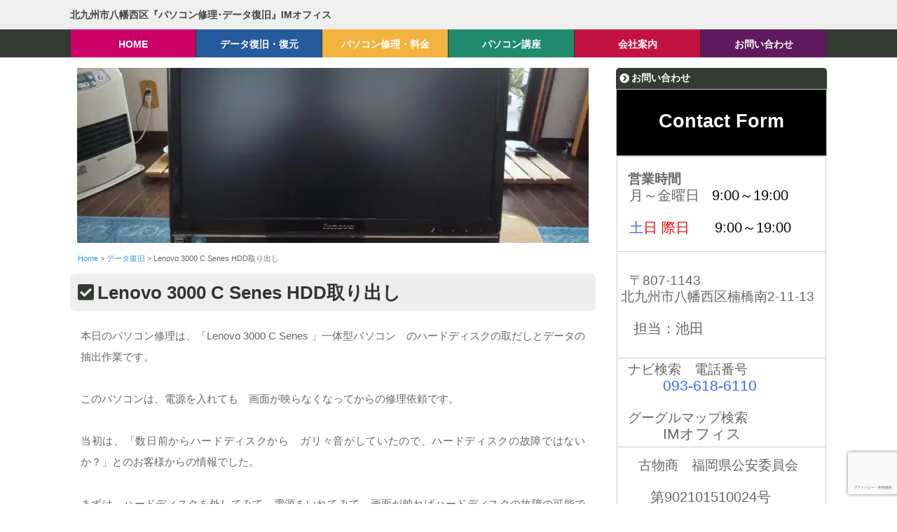

--- FILE ---
content_type: text/html; charset=UTF-8
request_url: https://im-office.net/repai/7190/
body_size: 19081
content:
<!DOCTYPE html><html lang="ja"><head>
<!-- wexal_pst_init.js does not exist -->
<!-- engagement_delay.js does not exist -->
<!-- proxy.php does not exists -->
<link rel="dns-prefetch" href="//use.fontawesome.com/">
<link rel="preconnect" href="//use.fontawesome.com/">
<link rel="dns-prefetch" href="//html5shiv.googlecode.com/">
<link rel="dns-prefetch" href="//www.google.com/"><meta charset="UTF-8"/><meta name="viewport" content="width=device-width,initial-scale=1.0"><meta name="format-detection" content="telephone=no"/><title>Lenovo 3000 C Senes HDD取り出し 北九州市八幡西区『パソコン修理･データ復旧』IMオフィス｜北九州市八幡西区『パソコン修理･データ復旧』IMオフィス</title><link rel="stylesheet" href="https://im-office.net/wp-content/cache/autoptimize/css/autoptimize_single_d3c052019ffb20ed9a51957adb558bd8.css" type="text/css"/><link rel="stylesheet" href="https://use.fontawesome.com/releases/v5.5.0/css/all.css" integrity="sha384-B4dIYHKNBt8Bc12p+WXckhzcICo0wtJAoU8YZTY5qE0Id1GSseTk6S+L3BlXeVIU" crossorigin="anonymous"><link rel="alternate" type="application/rss+xml" title="RSS 2.0" href="https://im-office.net/feed/"/><link rel="alternate" type="text/xml" title="RSS .92" href="https://im-office.net/feed/rss/"/><link rel="alternate" type="application/atom+xml" title="Atom 0.3" href="https://im-office.net/feed/atom/"/><link rel="pingback" href="https://im-office.net/xmlrpc.php"/><link rel="start" href="https://im-office.net" title="Home"/> <script data-cfasync="false" data-no-defer="1" data-no-minify="1" data-no-optimize="1">var ewww_webp_supported=!1;function check_webp_feature(A,e){var w;e=void 0!==e?e:function(){},ewww_webp_supported?e(ewww_webp_supported):((w=new Image).onload=function(){ewww_webp_supported=0<w.width&&0<w.height,e&&e(ewww_webp_supported)},w.onerror=function(){e&&e(!1)},w.src="data:image/webp;base64,"+{alpha:"UklGRkoAAABXRUJQVlA4WAoAAAAQAAAAAAAAAAAAQUxQSAwAAAARBxAR/Q9ERP8DAABWUDggGAAAABQBAJ0BKgEAAQAAAP4AAA3AAP7mtQAAAA=="}[A])}check_webp_feature("alpha");</script><script data-cfasync="false" data-no-defer="1" data-no-minify="1" data-no-optimize="1">var Arrive=function(c,w){"use strict";if(c.MutationObserver&&"undefined"!=typeof HTMLElement){var r,a=0,u=(r=HTMLElement.prototype.matches||HTMLElement.prototype.webkitMatchesSelector||HTMLElement.prototype.mozMatchesSelector||HTMLElement.prototype.msMatchesSelector,{matchesSelector:function(e,t){return e instanceof HTMLElement&&r.call(e,t)},addMethod:function(e,t,r){var a=e[t];e[t]=function(){return r.length==arguments.length?r.apply(this,arguments):"function"==typeof a?a.apply(this,arguments):void 0}},callCallbacks:function(e,t){t&&t.options.onceOnly&&1==t.firedElems.length&&(e=[e[0]]);for(var r,a=0;r=e[a];a++)r&&r.callback&&r.callback.call(r.elem,r.elem);t&&t.options.onceOnly&&1==t.firedElems.length&&t.me.unbindEventWithSelectorAndCallback.call(t.target,t.selector,t.callback)},checkChildNodesRecursively:function(e,t,r,a){for(var i,n=0;i=e[n];n++)r(i,t,a)&&a.push({callback:t.callback,elem:i}),0<i.childNodes.length&&u.checkChildNodesRecursively(i.childNodes,t,r,a)},mergeArrays:function(e,t){var r,a={};for(r in e)e.hasOwnProperty(r)&&(a[r]=e[r]);for(r in t)t.hasOwnProperty(r)&&(a[r]=t[r]);return a},toElementsArray:function(e){return e=void 0!==e&&("number"!=typeof e.length||e===c)?[e]:e}}),e=(l.prototype.addEvent=function(e,t,r,a){a={target:e,selector:t,options:r,callback:a,firedElems:[]};return this._beforeAdding&&this._beforeAdding(a),this._eventsBucket.push(a),a},l.prototype.removeEvent=function(e){for(var t,r=this._eventsBucket.length-1;t=this._eventsBucket[r];r--)e(t)&&(this._beforeRemoving&&this._beforeRemoving(t),(t=this._eventsBucket.splice(r,1))&&t.length&&(t[0].callback=null))},l.prototype.beforeAdding=function(e){this._beforeAdding=e},l.prototype.beforeRemoving=function(e){this._beforeRemoving=e},l),t=function(i,n){var o=new e,l=this,s={fireOnAttributesModification:!1};return o.beforeAdding(function(t){var e=t.target;e!==c.document&&e!==c||(e=document.getElementsByTagName("html")[0]);var r=new MutationObserver(function(e){n.call(this,e,t)}),a=i(t.options);r.observe(e,a),t.observer=r,t.me=l}),o.beforeRemoving(function(e){e.observer.disconnect()}),this.bindEvent=function(e,t,r){t=u.mergeArrays(s,t);for(var a=u.toElementsArray(this),i=0;i<a.length;i++)o.addEvent(a[i],e,t,r)},this.unbindEvent=function(){var r=u.toElementsArray(this);o.removeEvent(function(e){for(var t=0;t<r.length;t++)if(this===w||e.target===r[t])return!0;return!1})},this.unbindEventWithSelectorOrCallback=function(r){var a=u.toElementsArray(this),i=r,e="function"==typeof r?function(e){for(var t=0;t<a.length;t++)if((this===w||e.target===a[t])&&e.callback===i)return!0;return!1}:function(e){for(var t=0;t<a.length;t++)if((this===w||e.target===a[t])&&e.selector===r)return!0;return!1};o.removeEvent(e)},this.unbindEventWithSelectorAndCallback=function(r,a){var i=u.toElementsArray(this);o.removeEvent(function(e){for(var t=0;t<i.length;t++)if((this===w||e.target===i[t])&&e.selector===r&&e.callback===a)return!0;return!1})},this},i=new function(){var s={fireOnAttributesModification:!1,onceOnly:!1,existing:!1};function n(e,t,r){return!(!u.matchesSelector(e,t.selector)||(e._id===w&&(e._id=a++),-1!=t.firedElems.indexOf(e._id)))&&(t.firedElems.push(e._id),!0)}var c=(i=new t(function(e){var t={attributes:!1,childList:!0,subtree:!0};return e.fireOnAttributesModification&&(t.attributes=!0),t},function(e,i){e.forEach(function(e){var t=e.addedNodes,r=e.target,a=[];null!==t&&0<t.length?u.checkChildNodesRecursively(t,i,n,a):"attributes"===e.type&&n(r,i)&&a.push({callback:i.callback,elem:r}),u.callCallbacks(a,i)})})).bindEvent;return i.bindEvent=function(e,t,r){t=void 0===r?(r=t,s):u.mergeArrays(s,t);var a=u.toElementsArray(this);if(t.existing){for(var i=[],n=0;n<a.length;n++)for(var o=a[n].querySelectorAll(e),l=0;l<o.length;l++)i.push({callback:r,elem:o[l]});if(t.onceOnly&&i.length)return r.call(i[0].elem,i[0].elem);setTimeout(u.callCallbacks,1,i)}c.call(this,e,t,r)},i},o=new function(){var a={};function i(e,t){return u.matchesSelector(e,t.selector)}var n=(o=new t(function(){return{childList:!0,subtree:!0}},function(e,r){e.forEach(function(e){var t=e.removedNodes,e=[];null!==t&&0<t.length&&u.checkChildNodesRecursively(t,r,i,e),u.callCallbacks(e,r)})})).bindEvent;return o.bindEvent=function(e,t,r){t=void 0===r?(r=t,a):u.mergeArrays(a,t),n.call(this,e,t,r)},o};d(HTMLElement.prototype),d(NodeList.prototype),d(HTMLCollection.prototype),d(HTMLDocument.prototype),d(Window.prototype);var n={};return s(i,n,"unbindAllArrive"),s(o,n,"unbindAllLeave"),n}function l(){this._eventsBucket=[],this._beforeAdding=null,this._beforeRemoving=null}function s(e,t,r){u.addMethod(t,r,e.unbindEvent),u.addMethod(t,r,e.unbindEventWithSelectorOrCallback),u.addMethod(t,r,e.unbindEventWithSelectorAndCallback)}function d(e){e.arrive=i.bindEvent,s(i,e,"unbindArrive"),e.leave=o.bindEvent,s(o,e,"unbindLeave")}}(window,void 0),ewww_webp_supported=!1;function check_webp_feature(e,t){var r;ewww_webp_supported?t(ewww_webp_supported):((r=new Image).onload=function(){ewww_webp_supported=0<r.width&&0<r.height,t(ewww_webp_supported)},r.onerror=function(){t(!1)},r.src="data:image/webp;base64,"+{alpha:"UklGRkoAAABXRUJQVlA4WAoAAAAQAAAAAAAAAAAAQUxQSAwAAAARBxAR/Q9ERP8DAABWUDggGAAAABQBAJ0BKgEAAQAAAP4AAA3AAP7mtQAAAA==",animation:"UklGRlIAAABXRUJQVlA4WAoAAAASAAAAAAAAAAAAQU5JTQYAAAD/////AABBTk1GJgAAAAAAAAAAAAAAAAAAAGQAAABWUDhMDQAAAC8AAAAQBxAREYiI/gcA"}[e])}function ewwwLoadImages(e){if(e){for(var t=document.querySelectorAll(".batch-image img, .image-wrapper a, .ngg-pro-masonry-item a, .ngg-galleria-offscreen-seo-wrapper a"),r=0,a=t.length;r<a;r++)ewwwAttr(t[r],"data-src",t[r].getAttribute("data-webp")),ewwwAttr(t[r],"data-thumbnail",t[r].getAttribute("data-webp-thumbnail"));for(var i=document.querySelectorAll("div.woocommerce-product-gallery__image"),r=0,a=i.length;r<a;r++)ewwwAttr(i[r],"data-thumb",i[r].getAttribute("data-webp-thumb"))}for(var n=document.querySelectorAll("video"),r=0,a=n.length;r<a;r++)ewwwAttr(n[r],"poster",e?n[r].getAttribute("data-poster-webp"):n[r].getAttribute("data-poster-image"));for(var o,l=document.querySelectorAll("img.ewww_webp_lazy_load"),r=0,a=l.length;r<a;r++)e&&(ewwwAttr(l[r],"data-lazy-srcset",l[r].getAttribute("data-lazy-srcset-webp")),ewwwAttr(l[r],"data-srcset",l[r].getAttribute("data-srcset-webp")),ewwwAttr(l[r],"data-lazy-src",l[r].getAttribute("data-lazy-src-webp")),ewwwAttr(l[r],"data-src",l[r].getAttribute("data-src-webp")),ewwwAttr(l[r],"data-orig-file",l[r].getAttribute("data-webp-orig-file")),ewwwAttr(l[r],"data-medium-file",l[r].getAttribute("data-webp-medium-file")),ewwwAttr(l[r],"data-large-file",l[r].getAttribute("data-webp-large-file")),null!=(o=l[r].getAttribute("srcset"))&&!1!==o&&o.includes("R0lGOD")&&ewwwAttr(l[r],"src",l[r].getAttribute("data-lazy-src-webp"))),l[r].className=l[r].className.replace(/\bewww_webp_lazy_load\b/,"");for(var s=document.querySelectorAll(".ewww_webp"),r=0,a=s.length;r<a;r++)e?(ewwwAttr(s[r],"srcset",s[r].getAttribute("data-srcset-webp")),ewwwAttr(s[r],"src",s[r].getAttribute("data-src-webp")),ewwwAttr(s[r],"data-orig-file",s[r].getAttribute("data-webp-orig-file")),ewwwAttr(s[r],"data-medium-file",s[r].getAttribute("data-webp-medium-file")),ewwwAttr(s[r],"data-large-file",s[r].getAttribute("data-webp-large-file")),ewwwAttr(s[r],"data-large_image",s[r].getAttribute("data-webp-large_image")),ewwwAttr(s[r],"data-src",s[r].getAttribute("data-webp-src"))):(ewwwAttr(s[r],"srcset",s[r].getAttribute("data-srcset-img")),ewwwAttr(s[r],"src",s[r].getAttribute("data-src-img"))),s[r].className=s[r].className.replace(/\bewww_webp\b/,"ewww_webp_loaded");window.jQuery&&jQuery.fn.isotope&&jQuery.fn.imagesLoaded&&(jQuery(".fusion-posts-container-infinite").imagesLoaded(function(){jQuery(".fusion-posts-container-infinite").hasClass("isotope")&&jQuery(".fusion-posts-container-infinite").isotope()}),jQuery(".fusion-portfolio:not(.fusion-recent-works) .fusion-portfolio-wrapper").imagesLoaded(function(){jQuery(".fusion-portfolio:not(.fusion-recent-works) .fusion-portfolio-wrapper").isotope()}))}function ewwwWebPInit(e){ewwwLoadImages(e),ewwwNggLoadGalleries(e),document.arrive(".ewww_webp",function(){ewwwLoadImages(e)}),document.arrive(".ewww_webp_lazy_load",function(){ewwwLoadImages(e)}),document.arrive("videos",function(){ewwwLoadImages(e)}),"loading"==document.readyState?document.addEventListener("DOMContentLoaded",ewwwJSONParserInit):("undefined"!=typeof galleries&&ewwwNggParseGalleries(e),ewwwWooParseVariations(e))}function ewwwAttr(e,t,r){null!=r&&!1!==r&&e.setAttribute(t,r)}function ewwwJSONParserInit(){"undefined"!=typeof galleries&&check_webp_feature("alpha",ewwwNggParseGalleries),check_webp_feature("alpha",ewwwWooParseVariations)}function ewwwWooParseVariations(e){if(e)for(var t=document.querySelectorAll("form.variations_form"),r=0,a=t.length;r<a;r++){var i=t[r].getAttribute("data-product_variations"),n=!1;try{for(var o in i=JSON.parse(i))void 0!==i[o]&&void 0!==i[o].image&&(void 0!==i[o].image.src_webp&&(i[o].image.src=i[o].image.src_webp,n=!0),void 0!==i[o].image.srcset_webp&&(i[o].image.srcset=i[o].image.srcset_webp,n=!0),void 0!==i[o].image.full_src_webp&&(i[o].image.full_src=i[o].image.full_src_webp,n=!0),void 0!==i[o].image.gallery_thumbnail_src_webp&&(i[o].image.gallery_thumbnail_src=i[o].image.gallery_thumbnail_src_webp,n=!0),void 0!==i[o].image.thumb_src_webp&&(i[o].image.thumb_src=i[o].image.thumb_src_webp,n=!0));n&&ewwwAttr(t[r],"data-product_variations",JSON.stringify(i))}catch(e){}}}function ewwwNggParseGalleries(e){if(e)for(var t in galleries){var r=galleries[t];galleries[t].images_list=ewwwNggParseImageList(r.images_list)}}function ewwwNggLoadGalleries(e){e&&document.addEventListener("ngg.galleria.themeadded",function(e,t){window.ngg_galleria._create_backup=window.ngg_galleria.create,window.ngg_galleria.create=function(e,t){var r=$(e).data("id");return galleries["gallery_"+r].images_list=ewwwNggParseImageList(galleries["gallery_"+r].images_list),window.ngg_galleria._create_backup(e,t)}})}function ewwwNggParseImageList(e){for(var t in e){var r=e[t];if(void 0!==r["image-webp"]&&(e[t].image=r["image-webp"],delete e[t]["image-webp"]),void 0!==r["thumb-webp"]&&(e[t].thumb=r["thumb-webp"],delete e[t]["thumb-webp"]),void 0!==r.full_image_webp&&(e[t].full_image=r.full_image_webp,delete e[t].full_image_webp),void 0!==r.srcsets)for(var a in r.srcsets)nggSrcset=r.srcsets[a],void 0!==r.srcsets[a+"-webp"]&&(e[t].srcsets[a]=r.srcsets[a+"-webp"],delete e[t].srcsets[a+"-webp"]);if(void 0!==r.full_srcsets)for(var i in r.full_srcsets)nggFSrcset=r.full_srcsets[i],void 0!==r.full_srcsets[i+"-webp"]&&(e[t].full_srcsets[i]=r.full_srcsets[i+"-webp"],delete e[t].full_srcsets[i+"-webp"])}return e}check_webp_feature("alpha",ewwwWebPInit);</script> <meta name="description" content="本日のパソコン修理は、「Lenovo 3000 C Senes 」一体型パソコン のハードディスクの取だしとデータの抽出作業です。このパソコンは、電源を入れても 画面が映らなくなってからの修理依頼です。 当初は、「数日前からハードディスクから ガリ々音がしていたので・・・"/><meta name="robots" content="max-snippet:-1, max-image-preview:large, max-video-preview:-1"/><meta name="author" content="IMoffice"/><meta name="keywords" content="データ復旧,パソコン修理"/><link rel="canonical" href="https://im-office.net/repai/7190/"/><meta name="generator" content="All in One SEO (AIOSEO) 4.9.3"/><meta property="og:locale" content="ja_JP"/><meta property="og:site_name" content="北九州市八幡西区『パソコン修理･データ復旧』IMオフィス"/><meta property="og:type" content="activity"/><meta property="og:title" content="Lenovo 3000 C Senes HDD取り出し 北九州市八幡西区『パソコン修理･データ復旧』IMオフィス"/><meta property="og:description" content="本日のパソコン修理は、「Lenovo 3000 C Senes 」一体型パソコン のハードディスクの取だしとデータの抽出作業です。このパソコンは、電源を入れても 画面が映らなくなってからの修理依頼です。 当初は、「数日前からハードディスクから ガリ々音がしていたので・・・"/><meta property="og:url" content="https://im-office.net/repai/7190/"/><meta property="fb:app_id" content="454001914715409"/><meta property="fb:admins" content="893479957352987"/><meta property="og:image" content="https://im-office.net/wp-content/uploads/2018/11/P1080611.jpg"/><meta property="og:image:secure_url" content="https://im-office.net/wp-content/uploads/2018/11/P1080611.jpg"/><meta property="og:image:width" content="2048"/><meta property="og:image:height" content="1536"/><meta name="twitter:card" content="summary_large_image"/><meta name="twitter:site" content="@IM_office"/><meta name="twitter:title" content="Lenovo 3000 C Senes HDD取り出し 北九州市八幡西区『パソコン修理･データ復旧』IMオフィス"/><meta name="twitter:description" content="本日のパソコン修理は、「Lenovo 3000 C Senes 」一体型パソコン のハードディスクの取だしとデータの抽出作業です。このパソコンは、電源を入れても 画面が映らなくなってからの修理依頼です。 当初は、「数日前からハードディスクから ガリ々音がしていたので・・・"/><meta name="twitter:creator" content="@IM_office"/><meta name="twitter:image" content="https://im-office.net/wp-content/uploads/2018/11/P1080611.jpg"/> <script type="application/ld+json" class="aioseo-schema">{"@context":"https:\/\/schema.org","@graph":[{"@type":"Article","@id":"https:\/\/im-office.net\/repai\/7190\/#article","name":"Lenovo 3000 C Senes HDD\u53d6\u308a\u51fa\u3057 \u5317\u4e5d\u5dde\u5e02\u516b\u5e61\u897f\u533a\u300e\u30d1\u30bd\u30b3\u30f3\u4fee\u7406\uff65\u30c7\u30fc\u30bf\u5fa9\u65e7\u300fIM\u30aa\u30d5\u30a3\u30b9","headline":"Lenovo 3000 C Senes HDD\u53d6\u308a\u51fa\u3057","author":{"@id":"https:\/\/im-office.net\/author\/ikedamanabu\/#author"},"publisher":{"@id":"https:\/\/im-office.net\/#organization"},"image":{"@type":"ImageObject","url":"https:\/\/im-office.net\/wp-content\/uploads\/2018\/11\/P1080611.jpg","width":2048,"height":1536,"caption":"Lenovo 3000 C Senes"},"datePublished":"2018-11-19T19:44:08+09:00","dateModified":"2025-01-03T18:35:13+09:00","inLanguage":"ja","mainEntityOfPage":{"@id":"https:\/\/im-office.net\/repai\/7190\/#webpage"},"isPartOf":{"@id":"https:\/\/im-office.net\/repai\/7190\/#webpage"},"articleSection":"\u30c7\u30fc\u30bf\u5fa9\u65e7, \u30d1\u30bd\u30b3\u30f3\u4fee\u7406, \u30c7\u30fc\u30bf\u5fa9\u65e7"},{"@type":"BreadcrumbList","@id":"https:\/\/im-office.net\/repai\/7190\/#breadcrumblist","itemListElement":[{"@type":"ListItem","@id":"https:\/\/im-office.net#listItem","position":1,"name":"HOME","item":"https:\/\/im-office.net","nextItem":{"@type":"ListItem","@id":"https:\/\/im-office.net\/category\/repai\/#listItem","name":"\u30d1\u30bd\u30b3\u30f3\u4fee\u7406"}},{"@type":"ListItem","@id":"https:\/\/im-office.net\/category\/repai\/#listItem","position":2,"name":"\u30d1\u30bd\u30b3\u30f3\u4fee\u7406","item":"https:\/\/im-office.net\/category\/repai\/","nextItem":{"@type":"ListItem","@id":"https:\/\/im-office.net\/repai\/7190\/#listItem","name":"Lenovo 3000 C Senes HDD\u53d6\u308a\u51fa\u3057"},"previousItem":{"@type":"ListItem","@id":"https:\/\/im-office.net#listItem","name":"HOME"}},{"@type":"ListItem","@id":"https:\/\/im-office.net\/repai\/7190\/#listItem","position":3,"name":"Lenovo 3000 C Senes HDD\u53d6\u308a\u51fa\u3057","previousItem":{"@type":"ListItem","@id":"https:\/\/im-office.net\/category\/repai\/#listItem","name":"\u30d1\u30bd\u30b3\u30f3\u4fee\u7406"}}]},{"@type":"Organization","@id":"https:\/\/im-office.net\/#organization","name":"IM\u30aa\u30d5\u30a3\u30b9","description":"\u5317\u4e5d\u5dde\u5e02\u30d1\u30bd\u30b3\u30f3\u4fee\u7406\u30fb\u30c7\u30fc\u30bf\u5fa9\u65e7","url":"https:\/\/im-office.net\/","telephone":"+815030944939","logo":{"@type":"ImageObject","url":"https:\/\/im-office.net\/wp-content\/uploads\/2024\/10\/09e206f5750b6541346a7f1bf563bbe7.jpg","@id":"https:\/\/im-office.net\/repai\/7190\/#organizationLogo","width":550,"height":550,"caption":"\u30d1\u30bd\u30b3\u30f3\u30b5\u30dd\u30fc\u30c8IM\u30aa\u30d5\u30a3\u30b9"},"image":{"@id":"https:\/\/im-office.net\/repai\/7190\/#organizationLogo"},"sameAs":["https:\/\/www.facebook.com\/IMoffice.net\/","https:\/\/twitter.com\/IM_office","https:\/\/www.instagram.com\/computer_repair_imoffice\/","https:\/\/www.tiktok.com\/@im_office.net","https:\/\/www.tumblr.com\/blog\/loveminiaturebouquetcandy"]},{"@type":"Person","@id":"https:\/\/im-office.net\/author\/ikedamanabu\/#author","url":"https:\/\/im-office.net\/author\/ikedamanabu\/","name":"IMoffice","image":{"@type":"ImageObject","@id":"https:\/\/im-office.net\/repai\/7190\/#authorImage","url":"https:\/\/secure.gravatar.com\/avatar\/0472c8c620c3578af84f436e03081c75bc51b7e4ada532f58e6146ae86b39950?s=96&d=mm&r=g","width":96,"height":96,"caption":"IMoffice"}},{"@type":"WebPage","@id":"https:\/\/im-office.net\/repai\/7190\/#webpage","url":"https:\/\/im-office.net\/repai\/7190\/","name":"Lenovo 3000 C Senes HDD\u53d6\u308a\u51fa\u3057 \u5317\u4e5d\u5dde\u5e02\u516b\u5e61\u897f\u533a\u300e\u30d1\u30bd\u30b3\u30f3\u4fee\u7406\uff65\u30c7\u30fc\u30bf\u5fa9\u65e7\u300fIM\u30aa\u30d5\u30a3\u30b9","description":"\u672c\u65e5\u306e\u30d1\u30bd\u30b3\u30f3\u4fee\u7406\u306f\u3001\u300cLenovo 3000 C Senes \u300d\u4e00\u4f53\u578b\u30d1\u30bd\u30b3\u30f3 \u306e\u30cf\u30fc\u30c9\u30c7\u30a3\u30b9\u30af\u306e\u53d6\u3060\u3057\u3068\u30c7\u30fc\u30bf\u306e\u62bd\u51fa\u4f5c\u696d\u3067\u3059\u3002\u3053\u306e\u30d1\u30bd\u30b3\u30f3\u306f\u3001\u96fb\u6e90\u3092\u5165\u308c\u3066\u3082 \u753b\u9762\u304c\u6620\u3089\u306a\u304f\u306a\u3063\u3066\u304b\u3089\u306e\u4fee\u7406\u4f9d\u983c\u3067\u3059\u3002 \u5f53\u521d\u306f\u3001\u300c\u6570\u65e5\u524d\u304b\u3089\u30cf\u30fc\u30c9\u30c7\u30a3\u30b9\u30af\u304b\u3089 \u30ac\u30ea\u3005\u97f3\u304c\u3057\u3066\u3044\u305f\u306e\u3067\u30fb\u30fb\u30fb","inLanguage":"ja","isPartOf":{"@id":"https:\/\/im-office.net\/#website"},"breadcrumb":{"@id":"https:\/\/im-office.net\/repai\/7190\/#breadcrumblist"},"author":{"@id":"https:\/\/im-office.net\/author\/ikedamanabu\/#author"},"creator":{"@id":"https:\/\/im-office.net\/author\/ikedamanabu\/#author"},"image":{"@type":"ImageObject","url":"https:\/\/im-office.net\/wp-content\/uploads\/2018\/11\/P1080611.jpg","@id":"https:\/\/im-office.net\/repai\/7190\/#mainImage","width":2048,"height":1536,"caption":"Lenovo 3000 C Senes"},"primaryImageOfPage":{"@id":"https:\/\/im-office.net\/repai\/7190\/#mainImage"},"datePublished":"2018-11-19T19:44:08+09:00","dateModified":"2025-01-03T18:35:13+09:00"},{"@type":"WebSite","@id":"https:\/\/im-office.net\/#website","url":"https:\/\/im-office.net\/","name":"\u5317\u4e5d\u5dde\u5e02\u516b\u5e61\u897f\u533a\u300e\u30d1\u30bd\u30b3\u30f3\u4fee\u7406\uff65\u30c7\u30fc\u30bf\u5fa9\u65e7\u300fIM\u30aa\u30d5\u30a3\u30b9","alternateName":"\u5317\u4e5d\u5dde\u5e02\u300e\u30d1\u30bd\u30b3\u30f3\u4fee\u7406\uff65\u30c7\u30fc\u30bf\u5fa9\u65e7\u300fIM\u30aa\u30d5\u30a3\u30b9","description":"\u5317\u4e5d\u5dde\u5e02\u30d1\u30bd\u30b3\u30f3\u4fee\u7406\u30fb\u30c7\u30fc\u30bf\u5fa9\u65e7","inLanguage":"ja","publisher":{"@id":"https:\/\/im-office.net\/#organization"}}]}</script> <style id='wp-img-auto-sizes-contain-inline-css' type='text/css'>img:is([sizes=auto i],[sizes^="auto," i]){contain-intrinsic-size:3000px 1500px}</style><style id='classic-theme-styles-inline-css' type='text/css'>/*! This file is auto-generated */
.wp-block-button__link{color:#fff;background-color:#32373c;border-radius:9999px;box-shadow:none;text-decoration:none;padding:calc(.667em + 2px) calc(1.333em + 2px);font-size:1.125em}.wp-block-file__button{background:#32373c;color:#fff;text-decoration:none}</style><link rel='stylesheet' id='contact-form-7-css' href='https://im-office.net/wp-content/cache/autoptimize/css/autoptimize_single_64ac31699f5326cb3c76122498b76f66.css?ver=6.1.4' type='text/css' media='all'/><link rel='stylesheet' id='parent-style-css' href='https://im-office.net/wp-content/cache/autoptimize/css/autoptimize_single_8e2dcb8f1451132c636c22478033c97b.css?ver=400b6a5506f9a0493ddf52be3b310e35' type='text/css' media='all'/><link rel='stylesheet' id='child-style-css' href='https://im-office.net/wp-content/cache/autoptimize/css/autoptimize_single_d3c052019ffb20ed9a51957adb558bd8.css?ver=400b6a5506f9a0493ddf52be3b310e35' type='text/css' media='all'/><link rel='stylesheet' id='wp-pagenavi-css' href='https://im-office.net/wp-content/cache/autoptimize/css/autoptimize_single_73d29ecb3ae4eb2b78712fab3a46d32d.css?ver=2.70' type='text/css' media='all'/> <script type="text/javascript" src="https://im-office.net/wp-includes/js/jquery/jquery.min.js?ver=3.7.1" id="jquery-core-js"></script> <style type="text/css">body{color:#666;font-size:.875em;line-height:1.6em}#ptitle{color:#blank}#ptitle a{color:#blank}a{color:#39d}a:hover{color:#c06}.f-list article h3 a:hover,.p-list article h3 a:hover{color:#c06}#post-list-first article h3 a:hover,#post-list article h3 a:hover{color:#c06}.comments .reply a:hover{color:#c06}.sidebar-wrapper ul li a:hover{color:#c06}footer a:hover{color:#c06}.rank-post .p-post a:hover{color:#c06}.source a:hover{color:#c06}input#submit:hover{background-color:#c06}#wrapper-2column #contents{float:left}#sidebar{float:right}#mainvisual #mainvisual-inner .visual-link{color:blank}#gnav{font-size:1.1em}#gnav nav>ul>li{width:16.666666666667%}#gnav.clone-nav{font-size:1.1em}#gnav.clone-nav nav>ul>li{width:16.666666666667%}.doc{font-size:1.08em;line-height:2em}.a-cate a:hover{color:#c06}@media screen and (max-width:979px){#wrapper-2column #containar{max-width:90%}#wrapper-2column #contents{float:none;width:100%;margin:0 auto}#sidebar{float:none;width:100%;margin:0 auto;letter-spacing:-.4em;overflow:hidden}#sidebar-01,#sidebar-02{display:inline-block;vertical-align:top;width:50%;margin:0 0 10px;padding:5px;letter-spacing:0}}@media screen and (max-width:767px){#containar{width:94%;margin:0 auto}#containar-2column{width:94%;margin:0 auto}#gnav nav>ul>li{width:100%}}@media screen and (max-width:479px){#sidebar{float:none;width:100%;overflow:hidden}#sidebar-01,#sidebar-02{display:inline-block;vertical-align:top;width:100%;margin:0 0 10px;padding:0}.sidebar-wrapper{display:block;width:100%;margin:0 auto 10px}}</style><noscript><style>.lazyload[data-src]{display:none !important}</style></noscript><style>.lazyload{background-image:none !important}.lazyload:before{background-image:none !important}</style><link rel="icon" href="https://im-office.net/wp-content/uploads/2020/07/cropped-09e206f5750b6541346a7f1bf563bbe7-32x32.jpg" sizes="32x32"/><link rel="icon" href="https://im-office.net/wp-content/uploads/2020/07/cropped-09e206f5750b6541346a7f1bf563bbe7-192x192.jpg" sizes="192x192"/><link rel="apple-touch-icon" href="https://im-office.net/wp-content/uploads/2020/07/cropped-09e206f5750b6541346a7f1bf563bbe7-180x180.jpg"/><meta name="msapplication-TileImage" content="https://im-office.net/wp-content/uploads/2020/07/cropped-09e206f5750b6541346a7f1bf563bbe7-270x270.jpg"/><style type="text/css">input#submit{background-color:#343b33}#mainvisual-description{background:rgba(52,59,51,.3)}#gnav nav{background-color:#343b33}.info-title:after{background:#343b33}.main-title:after{background:#343b33}.post-title:before{color:#343b33}#post-list .next a:hover{background-color:#343b33;font-weight:600}#post-list-cat .next a:hover{background-color:#343b33}#post-list article .idx{background-color:rgba(52,59,51,.3)}#post-list article .inner,#post-list-cat article{border-color:rgba(52,59,51,.3)}.p-cate{background-color:rgba(69,111,145,.4)}.post-date{margin:0;color:#343b33}.a-cate{color:#343b33}.a-cate a{color:#343b33}.a-cate a:hover{color:<br/> <b>Warning</b>:Undefined variable $link_hover_color in <b>/home/c6471263/public_html/im-office.net/wp-content/themes/p8012-child01/lib/child-customize.php</b> on line <b>157</b><br/>}#at-post-list .idx{background:rgba(52,59,51,.2)}#related-posts .idx{background:rgba(52,59,51,.2)}.sidebar-wrapper h4{background-color:#343b33}.footer-wrapper h4{background-color:#343b33}footer #copyright{background-color:#343b33}.rank-post .r-post .num2{background-color:rgba(52,59,51,.3)}.wp-pagenavi a:hover{border-color:#343B33!important}.wp-pagenavi span.current{border-color:#343B33!important}.tagcloud a:hover{background:#343b33}#searchsubmit:hover{background-color:#343b33}#gnav-btn a{color:#343b33}</style><style type="text/css" id="wp-custom-css">#google_map{position:relative;padding-bottom:56.25%;padding-top:30px;height:0;overflow:hidden}#google_map iframe,#google_map object,#google_map embed{position:absolute;top:0;left:0;width:100%;height:100%}.form-width{max-width:100%}.wpcf7 input[name=text-804]{height:30px !important}.wpcf7 input[name=text-104]{height:30px !important}.wpcf7 input[name=email-335]{height:30px !important}.wpcf7 input[name=tel-964]{height:30px !important}.wpcf7 input[name=text-839]{height:30px !important}.wpcf7 input[name=captcha-170]{height:30px !important}</style><style type="text/css" id="c4wp-checkout-css">.woocommerce-checkout .c4wp_captcha_field{margin-bottom:10px;margin-top:15px;position:relative;display:inline-block}</style><style type="text/css" id="c4wp-v3-lp-form-css">.login #login,.login #lostpasswordform{min-width:350px !important}.wpforms-field-c4wp iframe{width:100% !important}</style><style type="text/css" id="c4wp-v3-lp-form-css">.login #login,.login #lostpasswordform{min-width:350px !important}.wpforms-field-c4wp iframe{width:100% !important}</style><!--[if lt IE 9]> <script src="https://html5shiv.googlecode.com/svn/trunk/html5.js"></script> <script src="https://im-office.net/wp-content/themes/f8012/js/respond.min.js"></script> <![endif]--><style id='global-styles-inline-css' type='text/css'>:root{--wp--preset--aspect-ratio--square:1;--wp--preset--aspect-ratio--4-3:4/3;--wp--preset--aspect-ratio--3-4:3/4;--wp--preset--aspect-ratio--3-2:3/2;--wp--preset--aspect-ratio--2-3:2/3;--wp--preset--aspect-ratio--16-9:16/9;--wp--preset--aspect-ratio--9-16:9/16;--wp--preset--color--black:#000;--wp--preset--color--cyan-bluish-gray:#abb8c3;--wp--preset--color--white:#fff;--wp--preset--color--pale-pink:#f78da7;--wp--preset--color--vivid-red:#cf2e2e;--wp--preset--color--luminous-vivid-orange:#ff6900;--wp--preset--color--luminous-vivid-amber:#fcb900;--wp--preset--color--light-green-cyan:#7bdcb5;--wp--preset--color--vivid-green-cyan:#00d084;--wp--preset--color--pale-cyan-blue:#8ed1fc;--wp--preset--color--vivid-cyan-blue:#0693e3;--wp--preset--color--vivid-purple:#9b51e0;--wp--preset--gradient--vivid-cyan-blue-to-vivid-purple:linear-gradient(135deg,#0693e3 0%,#9b51e0 100%);--wp--preset--gradient--light-green-cyan-to-vivid-green-cyan:linear-gradient(135deg,#7adcb4 0%,#00d082 100%);--wp--preset--gradient--luminous-vivid-amber-to-luminous-vivid-orange:linear-gradient(135deg,#fcb900 0%,#ff6900 100%);--wp--preset--gradient--luminous-vivid-orange-to-vivid-red:linear-gradient(135deg,#ff6900 0%,#cf2e2e 100%);--wp--preset--gradient--very-light-gray-to-cyan-bluish-gray:linear-gradient(135deg,#eee 0%,#a9b8c3 100%);--wp--preset--gradient--cool-to-warm-spectrum:linear-gradient(135deg,#4aeadc 0%,#9778d1 20%,#cf2aba 40%,#ee2c82 60%,#fb6962 80%,#fef84c 100%);--wp--preset--gradient--blush-light-purple:linear-gradient(135deg,#ffceec 0%,#9896f0 100%);--wp--preset--gradient--blush-bordeaux:linear-gradient(135deg,#fecda5 0%,#fe2d2d 50%,#6b003e 100%);--wp--preset--gradient--luminous-dusk:linear-gradient(135deg,#ffcb70 0%,#c751c0 50%,#4158d0 100%);--wp--preset--gradient--pale-ocean:linear-gradient(135deg,#fff5cb 0%,#b6e3d4 50%,#33a7b5 100%);--wp--preset--gradient--electric-grass:linear-gradient(135deg,#caf880 0%,#71ce7e 100%);--wp--preset--gradient--midnight:linear-gradient(135deg,#020381 0%,#2874fc 100%);--wp--preset--font-size--small:13px;--wp--preset--font-size--medium:20px;--wp--preset--font-size--large:36px;--wp--preset--font-size--x-large:42px;--wp--preset--spacing--20:.44rem;--wp--preset--spacing--30:.67rem;--wp--preset--spacing--40:1rem;--wp--preset--spacing--50:1.5rem;--wp--preset--spacing--60:2.25rem;--wp--preset--spacing--70:3.38rem;--wp--preset--spacing--80:5.06rem;--wp--preset--shadow--natural:6px 6px 9px rgba(0,0,0,.2);--wp--preset--shadow--deep:12px 12px 50px rgba(0,0,0,.4);--wp--preset--shadow--sharp:6px 6px 0px rgba(0,0,0,.2);--wp--preset--shadow--outlined:6px 6px 0px -3px #fff,6px 6px #000;--wp--preset--shadow--crisp:6px 6px 0px #000}:where(.is-layout-flex){gap:.5em}:where(.is-layout-grid){gap:.5em}body .is-layout-flex{display:flex}.is-layout-flex{flex-wrap:wrap;align-items:center}.is-layout-flex>:is(*,div){margin:0}body .is-layout-grid{display:grid}.is-layout-grid>:is(*,div){margin:0}:where(.wp-block-columns.is-layout-flex){gap:2em}:where(.wp-block-columns.is-layout-grid){gap:2em}:where(.wp-block-post-template.is-layout-flex){gap:1.25em}:where(.wp-block-post-template.is-layout-grid){gap:1.25em}.has-black-color{color:var(--wp--preset--color--black) !important}.has-cyan-bluish-gray-color{color:var(--wp--preset--color--cyan-bluish-gray) !important}.has-white-color{color:var(--wp--preset--color--white) !important}.has-pale-pink-color{color:var(--wp--preset--color--pale-pink) !important}.has-vivid-red-color{color:var(--wp--preset--color--vivid-red) !important}.has-luminous-vivid-orange-color{color:var(--wp--preset--color--luminous-vivid-orange) !important}.has-luminous-vivid-amber-color{color:var(--wp--preset--color--luminous-vivid-amber) !important}.has-light-green-cyan-color{color:var(--wp--preset--color--light-green-cyan) !important}.has-vivid-green-cyan-color{color:var(--wp--preset--color--vivid-green-cyan) !important}.has-pale-cyan-blue-color{color:var(--wp--preset--color--pale-cyan-blue) !important}.has-vivid-cyan-blue-color{color:var(--wp--preset--color--vivid-cyan-blue) !important}.has-vivid-purple-color{color:var(--wp--preset--color--vivid-purple) !important}.has-black-background-color{background-color:var(--wp--preset--color--black) !important}.has-cyan-bluish-gray-background-color{background-color:var(--wp--preset--color--cyan-bluish-gray) !important}.has-white-background-color{background-color:var(--wp--preset--color--white) !important}.has-pale-pink-background-color{background-color:var(--wp--preset--color--pale-pink) !important}.has-vivid-red-background-color{background-color:var(--wp--preset--color--vivid-red) !important}.has-luminous-vivid-orange-background-color{background-color:var(--wp--preset--color--luminous-vivid-orange) !important}.has-luminous-vivid-amber-background-color{background-color:var(--wp--preset--color--luminous-vivid-amber) !important}.has-light-green-cyan-background-color{background-color:var(--wp--preset--color--light-green-cyan) !important}.has-vivid-green-cyan-background-color{background-color:var(--wp--preset--color--vivid-green-cyan) !important}.has-pale-cyan-blue-background-color{background-color:var(--wp--preset--color--pale-cyan-blue) !important}.has-vivid-cyan-blue-background-color{background-color:var(--wp--preset--color--vivid-cyan-blue) !important}.has-vivid-purple-background-color{background-color:var(--wp--preset--color--vivid-purple) !important}.has-black-border-color{border-color:var(--wp--preset--color--black) !important}.has-cyan-bluish-gray-border-color{border-color:var(--wp--preset--color--cyan-bluish-gray) !important}.has-white-border-color{border-color:var(--wp--preset--color--white) !important}.has-pale-pink-border-color{border-color:var(--wp--preset--color--pale-pink) !important}.has-vivid-red-border-color{border-color:var(--wp--preset--color--vivid-red) !important}.has-luminous-vivid-orange-border-color{border-color:var(--wp--preset--color--luminous-vivid-orange) !important}.has-luminous-vivid-amber-border-color{border-color:var(--wp--preset--color--luminous-vivid-amber) !important}.has-light-green-cyan-border-color{border-color:var(--wp--preset--color--light-green-cyan) !important}.has-vivid-green-cyan-border-color{border-color:var(--wp--preset--color--vivid-green-cyan) !important}.has-pale-cyan-blue-border-color{border-color:var(--wp--preset--color--pale-cyan-blue) !important}.has-vivid-cyan-blue-border-color{border-color:var(--wp--preset--color--vivid-cyan-blue) !important}.has-vivid-purple-border-color{border-color:var(--wp--preset--color--vivid-purple) !important}.has-vivid-cyan-blue-to-vivid-purple-gradient-background{background:var(--wp--preset--gradient--vivid-cyan-blue-to-vivid-purple) !important}.has-light-green-cyan-to-vivid-green-cyan-gradient-background{background:var(--wp--preset--gradient--light-green-cyan-to-vivid-green-cyan) !important}.has-luminous-vivid-amber-to-luminous-vivid-orange-gradient-background{background:var(--wp--preset--gradient--luminous-vivid-amber-to-luminous-vivid-orange) !important}.has-luminous-vivid-orange-to-vivid-red-gradient-background{background:var(--wp--preset--gradient--luminous-vivid-orange-to-vivid-red) !important}.has-very-light-gray-to-cyan-bluish-gray-gradient-background{background:var(--wp--preset--gradient--very-light-gray-to-cyan-bluish-gray) !important}.has-cool-to-warm-spectrum-gradient-background{background:var(--wp--preset--gradient--cool-to-warm-spectrum) !important}.has-blush-light-purple-gradient-background{background:var(--wp--preset--gradient--blush-light-purple) !important}.has-blush-bordeaux-gradient-background{background:var(--wp--preset--gradient--blush-bordeaux) !important}.has-luminous-dusk-gradient-background{background:var(--wp--preset--gradient--luminous-dusk) !important}.has-pale-ocean-gradient-background{background:var(--wp--preset--gradient--pale-ocean) !important}.has-electric-grass-gradient-background{background:var(--wp--preset--gradient--electric-grass) !important}.has-midnight-gradient-background{background:var(--wp--preset--gradient--midnight) !important}.has-small-font-size{font-size:var(--wp--preset--font-size--small) !important}.has-medium-font-size{font-size:var(--wp--preset--font-size--medium) !important}.has-large-font-size{font-size:var(--wp--preset--font-size--large) !important}.has-x-large-font-size{font-size:var(--wp--preset--font-size--x-large) !important}</style></head><body data-rsssl=1 class="wp-singular post-template-default single single-post postid-7190 single-format-standard wp-theme-f8012 wp-child-theme-p8012-child01"><div id="wrapper-2column"><header><div id="header-inner"><div id="gnav-btn"><div><a class="fa fa-bars" href="#"></a></div></div><div id="ptitle"><a href="https://im-office.net">北九州市八幡西区『パソコン修理･データ復旧』IMオフィス</a></div></div></header><div id="gnav" class="fixedmenu"><nav><ul><li class="color-1"><a href="https://im-office.net/"><span class="target">HOME</span></a></li><li class="color-2"><a href="https://im-office.net/data-recovery-restoration/"><span class="target">データ復旧・復元</span></a></li><li class="color-3"><a href="https://im-office.net/pc-repair-fee/"><span class="target">パソコン修理・料金</span></a></li><li class="color-4"><a href="https://im-office.net/pc-course/"><span class="target">パソコン講座</span></a></li><li class="color-5"><a href="https://im-office.net/company-profile/"><span class="target">会社案内</span></a></li><li class="color-6"><a href="https://im-office.net/ask/"><span class="target">お問い合わせ</span></a></li></ul></nav></div><div id="containar"><div id="contents"><div class="txtcenter"><img width="730" height="250" src="[data-uri]" class="attachment-l-size size-l-size wp-post-image ewww_webp" alt="Lenovo 3000 C Senes" decoding="async" fetchpriority="high" data-src-img="https://im-office.net/wp-content/uploads/2018/11/P1080611-730x250.jpg" data-src-webp="https://im-office.net/wp-content/uploads/2018/11/P1080611-730x250.jpg.webp" data-eio="j"/><noscript><img width="730" height="250" src="https://im-office.net/wp-content/uploads/2018/11/P1080611-730x250.jpg" class="attachment-l-size size-l-size wp-post-image" alt="Lenovo 3000 C Senes" decoding="async" fetchpriority="high"/></noscript></div><div id="plist"><div class="plist-inner"><div class="breadcrumbs" typeof="BreadcrumbList" vocab="http://schema.org/"> <span property="itemListElement" typeof="ListItem"><a property="item" typeof="WebPage" title="Go to 北九州市八幡西区『パソコン修理･データ復旧』IMオフィス." href="https://im-office.net" class="home"><span property="name">Home</span></a><meta property="position" content="1"></span> &gt; <span property="itemListElement" typeof="ListItem"><a property="item" typeof="WebPage" title="Go to the データ復旧 category archives." href="https://im-office.net/category/data-recovery/" class="taxonomy category"><span property="name">データ復旧</span></a><meta property="position" content="2"></span> &gt; <span property="itemListElement" typeof="ListItem"><span property="name" class="post post-post current-item">Lenovo 3000 C Senes HDD取り出し</span><meta property="url" content="https://im-office.net/repai/7190/"><meta property="position" content="3"></span></div></div></div><article><h1 class="post-title">Lenovo 3000 C Senes HDD取り出し</h1><div class="doc"><p>本日のパソコン修理は、「Lenovo 3000 C Senes 」一体型パソコン　のハードディスクの取だしとデータの抽出作業です。</p><p>&nbsp;</p><p>このパソコンは、電源を入れても　画面が映らなくなってからの修理依頼です。</p><p>&nbsp;</p><p>当初は、「数日前からハードディスクから　ガリ々音がしていたので、ハードディスクの故障ではないか？」とのお客様からの情報でした。</p><p>&nbsp;</p><p>まずは、ハードディスクを外してみて　電源をいれてみて　画面が映ればハードディスクの故障の可能ですが、通常このパターンでは、マザーボードの故障の可能性がほとんどです。</p><p>&nbsp;</p><p>しかしながら、一部の機種では、デバイスの故障によって画面が全く映らない事もあったので、ハードディスクとメモリーを取り替えて確認してみます。</p><p>&nbsp;</p><p>まずは、ハードディスクの取だしを始めます。パソコンを裏返して　写真位置にある　メモリー位置のカバーのネジ１本を外します。</p><p><a href="https://im-office.net/wp-content/uploads/2018/11/P1080613-1.jpg"><noscript><img decoding="async" class="alignnone wp-image-7194 size-medium" src="https://im-office.net/wp-content/uploads/2018/11/P1080613-1-300x225.jpg" alt="" width="300" height="225" srcset="https://im-office.net/wp-content/uploads/2018/11/P1080613-1-300x225.jpg 300w, https://im-office.net/wp-content/uploads/2018/11/P1080613-1-768x576.jpg 768w, https://im-office.net/wp-content/uploads/2018/11/P1080613-1-1024x768.jpg 1024w, https://im-office.net/wp-content/uploads/2018/11/P1080613-1-400x300.jpg 400w, https://im-office.net/wp-content/uploads/2018/11/P1080613-1.jpg 2048w" sizes="(max-width: 300px) 100vw, 300px"/></noscript><img decoding="async" class="lazyload alignnone wp-image-7194 size-medium ewww_webp_lazy_load" src='data:image/svg+xml,%3Csvg%20xmlns=%22http://www.w3.org/2000/svg%22%20viewBox=%220%200%20300%20225%22%3E%3C/svg%3E' data-src="https://im-office.net/wp-content/uploads/2018/11/P1080613-1-300x225.jpg" alt="" width="300" height="225" data-srcset="https://im-office.net/wp-content/uploads/2018/11/P1080613-1-300x225.jpg 300w, https://im-office.net/wp-content/uploads/2018/11/P1080613-1-768x576.jpg 768w, https://im-office.net/wp-content/uploads/2018/11/P1080613-1-1024x768.jpg 1024w, https://im-office.net/wp-content/uploads/2018/11/P1080613-1-400x300.jpg 400w, https://im-office.net/wp-content/uploads/2018/11/P1080613-1.jpg 2048w" data-sizes="(max-width: 300px) 100vw, 300px" data-src-webp="https://im-office.net/wp-content/uploads/2018/11/P1080613-1-300x225.jpg.webp" data-srcset-webp="https://im-office.net/wp-content/uploads/2018/11/P1080613-1-300x225.jpg.webp 300w, https://im-office.net/wp-content/uploads/2018/11/P1080613-1-768x576.jpg.webp 768w, https://im-office.net/wp-content/uploads/2018/11/P1080613-1-1024x768.jpg.webp 1024w, https://im-office.net/wp-content/uploads/2018/11/P1080613-1-400x300.jpg.webp 400w, https://im-office.net/wp-content/uploads/2018/11/P1080613-1.jpg.webp 2048w"/></a></p><p><a href="https://im-office.net/wp-content/uploads/2018/11/P1080614.jpg"><noscript><img decoding="async" class="alignnone wp-image-7193 size-medium" src="https://im-office.net/wp-content/uploads/2018/11/P1080614-300x225.jpg" alt="" width="300" height="225" srcset="https://im-office.net/wp-content/uploads/2018/11/P1080614-300x225.jpg 300w, https://im-office.net/wp-content/uploads/2018/11/P1080614-768x576.jpg 768w, https://im-office.net/wp-content/uploads/2018/11/P1080614-1024x768.jpg 1024w, https://im-office.net/wp-content/uploads/2018/11/P1080614-400x300.jpg 400w, https://im-office.net/wp-content/uploads/2018/11/P1080614.jpg 2048w" sizes="(max-width: 300px) 100vw, 300px"/></noscript><img decoding="async" class="lazyload alignnone wp-image-7193 size-medium ewww_webp_lazy_load" src='data:image/svg+xml,%3Csvg%20xmlns=%22http://www.w3.org/2000/svg%22%20viewBox=%220%200%20300%20225%22%3E%3C/svg%3E' data-src="https://im-office.net/wp-content/uploads/2018/11/P1080614-300x225.jpg" alt="" width="300" height="225" data-srcset="https://im-office.net/wp-content/uploads/2018/11/P1080614-300x225.jpg 300w, https://im-office.net/wp-content/uploads/2018/11/P1080614-768x576.jpg 768w, https://im-office.net/wp-content/uploads/2018/11/P1080614-1024x768.jpg 1024w, https://im-office.net/wp-content/uploads/2018/11/P1080614-400x300.jpg 400w, https://im-office.net/wp-content/uploads/2018/11/P1080614.jpg 2048w" data-sizes="(max-width: 300px) 100vw, 300px" data-src-webp="https://im-office.net/wp-content/uploads/2018/11/P1080614-300x225.jpg.webp" data-srcset-webp="https://im-office.net/wp-content/uploads/2018/11/P1080614-300x225.jpg.webp 300w, https://im-office.net/wp-content/uploads/2018/11/P1080614-768x576.jpg.webp 768w, https://im-office.net/wp-content/uploads/2018/11/P1080614-1024x768.jpg.webp 1024w, https://im-office.net/wp-content/uploads/2018/11/P1080614-400x300.jpg.webp 400w, https://im-office.net/wp-content/uploads/2018/11/P1080614.jpg.webp 2048w"/></a></p><p>&nbsp;</p><p>つぎに　外周に止めてあるねじ　すべてを外します。</p><p><a href="https://im-office.net/wp-content/uploads/2018/11/P1080615.jpg"><noscript><img decoding="async" class="alignnone wp-image-7195 size-medium" src="https://im-office.net/wp-content/uploads/2018/11/P1080615-300x225.jpg" alt="" width="300" height="225" srcset="https://im-office.net/wp-content/uploads/2018/11/P1080615-300x225.jpg 300w, https://im-office.net/wp-content/uploads/2018/11/P1080615-768x576.jpg 768w, https://im-office.net/wp-content/uploads/2018/11/P1080615-1024x768.jpg 1024w, https://im-office.net/wp-content/uploads/2018/11/P1080615-400x300.jpg 400w, https://im-office.net/wp-content/uploads/2018/11/P1080615.jpg 2048w" sizes="(max-width: 300px) 100vw, 300px"/></noscript><img decoding="async" class="lazyload alignnone wp-image-7195 size-medium ewww_webp_lazy_load" src='data:image/svg+xml,%3Csvg%20xmlns=%22http://www.w3.org/2000/svg%22%20viewBox=%220%200%20300%20225%22%3E%3C/svg%3E' data-src="https://im-office.net/wp-content/uploads/2018/11/P1080615-300x225.jpg" alt="" width="300" height="225" data-srcset="https://im-office.net/wp-content/uploads/2018/11/P1080615-300x225.jpg 300w, https://im-office.net/wp-content/uploads/2018/11/P1080615-768x576.jpg 768w, https://im-office.net/wp-content/uploads/2018/11/P1080615-1024x768.jpg 1024w, https://im-office.net/wp-content/uploads/2018/11/P1080615-400x300.jpg 400w, https://im-office.net/wp-content/uploads/2018/11/P1080615.jpg 2048w" data-sizes="(max-width: 300px) 100vw, 300px" data-src-webp="https://im-office.net/wp-content/uploads/2018/11/P1080615-300x225.jpg.webp" data-srcset-webp="https://im-office.net/wp-content/uploads/2018/11/P1080615-300x225.jpg.webp 300w, https://im-office.net/wp-content/uploads/2018/11/P1080615-768x576.jpg.webp 768w, https://im-office.net/wp-content/uploads/2018/11/P1080615-1024x768.jpg.webp 1024w, https://im-office.net/wp-content/uploads/2018/11/P1080615-400x300.jpg.webp 400w, https://im-office.net/wp-content/uploads/2018/11/P1080615.jpg.webp 2048w"/></a></p><p>&nbsp;</p><p>外周すべてのネジを外したら、パソコンを表に返します。このパソコンは　表のの画面の液晶などを外してハードディスクの取だしを行います。</p><p>&nbsp;</p><p>写真のように　ヘラ等を隙間に差し込んで、外周カバーを外します。</p><p>すこし　力を入れないと　止めがはずれないので、慎重に外していきます。</p><p><a href="https://im-office.net/wp-content/uploads/2018/11/P1080617.jpg"><noscript><img decoding="async" class="alignnone wp-image-7196 size-medium" src="https://im-office.net/wp-content/uploads/2018/11/P1080617-300x225.jpg" alt="" width="300" height="225" srcset="https://im-office.net/wp-content/uploads/2018/11/P1080617-300x225.jpg 300w, https://im-office.net/wp-content/uploads/2018/11/P1080617-768x576.jpg 768w, https://im-office.net/wp-content/uploads/2018/11/P1080617-1024x768.jpg 1024w, https://im-office.net/wp-content/uploads/2018/11/P1080617-400x300.jpg 400w, https://im-office.net/wp-content/uploads/2018/11/P1080617.jpg 2048w" sizes="(max-width: 300px) 100vw, 300px"/></noscript><img decoding="async" class="lazyload alignnone wp-image-7196 size-medium ewww_webp_lazy_load" src='data:image/svg+xml,%3Csvg%20xmlns=%22http://www.w3.org/2000/svg%22%20viewBox=%220%200%20300%20225%22%3E%3C/svg%3E' data-src="https://im-office.net/wp-content/uploads/2018/11/P1080617-300x225.jpg" alt="" width="300" height="225" data-srcset="https://im-office.net/wp-content/uploads/2018/11/P1080617-300x225.jpg 300w, https://im-office.net/wp-content/uploads/2018/11/P1080617-768x576.jpg 768w, https://im-office.net/wp-content/uploads/2018/11/P1080617-1024x768.jpg 1024w, https://im-office.net/wp-content/uploads/2018/11/P1080617-400x300.jpg 400w, https://im-office.net/wp-content/uploads/2018/11/P1080617.jpg 2048w" data-sizes="(max-width: 300px) 100vw, 300px" data-src-webp="https://im-office.net/wp-content/uploads/2018/11/P1080617-300x225.jpg.webp" data-srcset-webp="https://im-office.net/wp-content/uploads/2018/11/P1080617-300x225.jpg.webp 300w, https://im-office.net/wp-content/uploads/2018/11/P1080617-768x576.jpg.webp 768w, https://im-office.net/wp-content/uploads/2018/11/P1080617-1024x768.jpg.webp 1024w, https://im-office.net/wp-content/uploads/2018/11/P1080617-400x300.jpg.webp 400w, https://im-office.net/wp-content/uploads/2018/11/P1080617.jpg.webp 2048w"/></a></p><p>&nbsp;</p><p>次に液晶を固定しているネジ４本を外します。</p><p><a href="https://im-office.net/wp-content/uploads/2018/11/P1080618.jpg"><noscript><img decoding="async" class="alignnone wp-image-7197 size-medium" src="https://im-office.net/wp-content/uploads/2018/11/P1080618-300x225.jpg" alt="" width="300" height="225" srcset="https://im-office.net/wp-content/uploads/2018/11/P1080618-300x225.jpg 300w, https://im-office.net/wp-content/uploads/2018/11/P1080618-768x576.jpg 768w, https://im-office.net/wp-content/uploads/2018/11/P1080618-1024x768.jpg 1024w, https://im-office.net/wp-content/uploads/2018/11/P1080618-400x300.jpg 400w, https://im-office.net/wp-content/uploads/2018/11/P1080618.jpg 2048w" sizes="(max-width: 300px) 100vw, 300px"/></noscript><img decoding="async" class="lazyload alignnone wp-image-7197 size-medium ewww_webp_lazy_load" src='data:image/svg+xml,%3Csvg%20xmlns=%22http://www.w3.org/2000/svg%22%20viewBox=%220%200%20300%20225%22%3E%3C/svg%3E' data-src="https://im-office.net/wp-content/uploads/2018/11/P1080618-300x225.jpg" alt="" width="300" height="225" data-srcset="https://im-office.net/wp-content/uploads/2018/11/P1080618-300x225.jpg 300w, https://im-office.net/wp-content/uploads/2018/11/P1080618-768x576.jpg 768w, https://im-office.net/wp-content/uploads/2018/11/P1080618-1024x768.jpg 1024w, https://im-office.net/wp-content/uploads/2018/11/P1080618-400x300.jpg 400w, https://im-office.net/wp-content/uploads/2018/11/P1080618.jpg 2048w" data-sizes="(max-width: 300px) 100vw, 300px" data-src-webp="https://im-office.net/wp-content/uploads/2018/11/P1080618-300x225.jpg.webp" data-srcset-webp="https://im-office.net/wp-content/uploads/2018/11/P1080618-300x225.jpg.webp 300w, https://im-office.net/wp-content/uploads/2018/11/P1080618-768x576.jpg.webp 768w, https://im-office.net/wp-content/uploads/2018/11/P1080618-1024x768.jpg.webp 1024w, https://im-office.net/wp-content/uploads/2018/11/P1080618-400x300.jpg.webp 400w, https://im-office.net/wp-content/uploads/2018/11/P1080618.jpg.webp 2048w"/></a></p><p>&nbsp;</p><p>すべてのネジを外したら　液晶を持ちあがて　写真のようにずらしておきます。</p><p><a href="https://im-office.net/wp-content/uploads/2018/11/P1080619.jpg"><noscript><img decoding="async" class="alignnone wp-image-7198 size-medium" src="https://im-office.net/wp-content/uploads/2018/11/P1080619-300x225.jpg" alt="" width="300" height="225" srcset="https://im-office.net/wp-content/uploads/2018/11/P1080619-300x225.jpg 300w, https://im-office.net/wp-content/uploads/2018/11/P1080619-768x576.jpg 768w, https://im-office.net/wp-content/uploads/2018/11/P1080619-1024x768.jpg 1024w, https://im-office.net/wp-content/uploads/2018/11/P1080619-400x300.jpg 400w, https://im-office.net/wp-content/uploads/2018/11/P1080619.jpg 2048w" sizes="(max-width: 300px) 100vw, 300px"/></noscript><img decoding="async" class="lazyload alignnone wp-image-7198 size-medium ewww_webp_lazy_load" src='data:image/svg+xml,%3Csvg%20xmlns=%22http://www.w3.org/2000/svg%22%20viewBox=%220%200%20300%20225%22%3E%3C/svg%3E' data-src="https://im-office.net/wp-content/uploads/2018/11/P1080619-300x225.jpg" alt="" width="300" height="225" data-srcset="https://im-office.net/wp-content/uploads/2018/11/P1080619-300x225.jpg 300w, https://im-office.net/wp-content/uploads/2018/11/P1080619-768x576.jpg 768w, https://im-office.net/wp-content/uploads/2018/11/P1080619-1024x768.jpg 1024w, https://im-office.net/wp-content/uploads/2018/11/P1080619-400x300.jpg 400w, https://im-office.net/wp-content/uploads/2018/11/P1080619.jpg 2048w" data-sizes="(max-width: 300px) 100vw, 300px" data-src-webp="https://im-office.net/wp-content/uploads/2018/11/P1080619-300x225.jpg.webp" data-srcset-webp="https://im-office.net/wp-content/uploads/2018/11/P1080619-300x225.jpg.webp 300w, https://im-office.net/wp-content/uploads/2018/11/P1080619-768x576.jpg.webp 768w, https://im-office.net/wp-content/uploads/2018/11/P1080619-1024x768.jpg.webp 1024w, https://im-office.net/wp-content/uploads/2018/11/P1080619-400x300.jpg.webp 400w, https://im-office.net/wp-content/uploads/2018/11/P1080619.jpg.webp 2048w"/></a></p><p>&nbsp;</p><p>液晶画面の真下にハードディスクが有るので、写真のように　電源ケーブルと通信ケーブルを外します。</p><p><a href="https://im-office.net/wp-content/uploads/2018/11/P1080620.jpg"><noscript><img decoding="async" class="alignnone wp-image-7199 size-medium" src="https://im-office.net/wp-content/uploads/2018/11/P1080620-300x225.jpg" alt="" width="300" height="225" srcset="https://im-office.net/wp-content/uploads/2018/11/P1080620-300x225.jpg 300w, https://im-office.net/wp-content/uploads/2018/11/P1080620-768x576.jpg 768w, https://im-office.net/wp-content/uploads/2018/11/P1080620-1024x768.jpg 1024w, https://im-office.net/wp-content/uploads/2018/11/P1080620-400x300.jpg 400w, https://im-office.net/wp-content/uploads/2018/11/P1080620.jpg 2048w" sizes="(max-width: 300px) 100vw, 300px"/></noscript><img decoding="async" class="lazyload alignnone wp-image-7199 size-medium ewww_webp_lazy_load" src='data:image/svg+xml,%3Csvg%20xmlns=%22http://www.w3.org/2000/svg%22%20viewBox=%220%200%20300%20225%22%3E%3C/svg%3E' data-src="https://im-office.net/wp-content/uploads/2018/11/P1080620-300x225.jpg" alt="" width="300" height="225" data-srcset="https://im-office.net/wp-content/uploads/2018/11/P1080620-300x225.jpg 300w, https://im-office.net/wp-content/uploads/2018/11/P1080620-768x576.jpg 768w, https://im-office.net/wp-content/uploads/2018/11/P1080620-1024x768.jpg 1024w, https://im-office.net/wp-content/uploads/2018/11/P1080620-400x300.jpg 400w, https://im-office.net/wp-content/uploads/2018/11/P1080620.jpg 2048w" data-sizes="(max-width: 300px) 100vw, 300px" data-src-webp="https://im-office.net/wp-content/uploads/2018/11/P1080620-300x225.jpg.webp" data-srcset-webp="https://im-office.net/wp-content/uploads/2018/11/P1080620-300x225.jpg.webp 300w, https://im-office.net/wp-content/uploads/2018/11/P1080620-768x576.jpg.webp 768w, https://im-office.net/wp-content/uploads/2018/11/P1080620-1024x768.jpg.webp 1024w, https://im-office.net/wp-content/uploads/2018/11/P1080620-400x300.jpg.webp 400w, https://im-office.net/wp-content/uploads/2018/11/P1080620.jpg.webp 2048w"/></a></p><p>&nbsp;</p><p>次に　写真位置のネジを外します。</p><p><a href="https://im-office.net/wp-content/uploads/2018/11/P1080621.jpg"><noscript><img decoding="async" class="alignnone wp-image-7200 size-medium" src="https://im-office.net/wp-content/uploads/2018/11/P1080621-300x225.jpg" alt="" width="300" height="225" srcset="https://im-office.net/wp-content/uploads/2018/11/P1080621-300x225.jpg 300w, https://im-office.net/wp-content/uploads/2018/11/P1080621-768x576.jpg 768w, https://im-office.net/wp-content/uploads/2018/11/P1080621-1024x768.jpg 1024w, https://im-office.net/wp-content/uploads/2018/11/P1080621-400x300.jpg 400w, https://im-office.net/wp-content/uploads/2018/11/P1080621.jpg 2048w" sizes="(max-width: 300px) 100vw, 300px"/></noscript><img decoding="async" class="lazyload alignnone wp-image-7200 size-medium ewww_webp_lazy_load" src='data:image/svg+xml,%3Csvg%20xmlns=%22http://www.w3.org/2000/svg%22%20viewBox=%220%200%20300%20225%22%3E%3C/svg%3E' data-src="https://im-office.net/wp-content/uploads/2018/11/P1080621-300x225.jpg" alt="" width="300" height="225" data-srcset="https://im-office.net/wp-content/uploads/2018/11/P1080621-300x225.jpg 300w, https://im-office.net/wp-content/uploads/2018/11/P1080621-768x576.jpg 768w, https://im-office.net/wp-content/uploads/2018/11/P1080621-1024x768.jpg 1024w, https://im-office.net/wp-content/uploads/2018/11/P1080621-400x300.jpg 400w, https://im-office.net/wp-content/uploads/2018/11/P1080621.jpg 2048w" data-sizes="(max-width: 300px) 100vw, 300px" data-src-webp="https://im-office.net/wp-content/uploads/2018/11/P1080621-300x225.jpg.webp" data-srcset-webp="https://im-office.net/wp-content/uploads/2018/11/P1080621-300x225.jpg.webp 300w, https://im-office.net/wp-content/uploads/2018/11/P1080621-768x576.jpg.webp 768w, https://im-office.net/wp-content/uploads/2018/11/P1080621-1024x768.jpg.webp 1024w, https://im-office.net/wp-content/uploads/2018/11/P1080621-400x300.jpg.webp 400w, https://im-office.net/wp-content/uploads/2018/11/P1080621.jpg.webp 2048w"/></a></p><p>&nbsp;</p><p>ネジを外したら　左方向にスライドさせて　ケースごと　本体よりとりだします。</p><p><a href="https://im-office.net/wp-content/uploads/2018/11/P1080623.jpg"><noscript><img decoding="async" class="alignnone wp-image-7201 size-medium" src="https://im-office.net/wp-content/uploads/2018/11/P1080623-300x225.jpg" alt="" width="300" height="225" srcset="https://im-office.net/wp-content/uploads/2018/11/P1080623-300x225.jpg 300w, https://im-office.net/wp-content/uploads/2018/11/P1080623-768x576.jpg 768w, https://im-office.net/wp-content/uploads/2018/11/P1080623-1024x768.jpg 1024w, https://im-office.net/wp-content/uploads/2018/11/P1080623-400x300.jpg 400w, https://im-office.net/wp-content/uploads/2018/11/P1080623.jpg 2048w" sizes="(max-width: 300px) 100vw, 300px"/></noscript><img decoding="async" class="lazyload alignnone wp-image-7201 size-medium ewww_webp_lazy_load" src='data:image/svg+xml,%3Csvg%20xmlns=%22http://www.w3.org/2000/svg%22%20viewBox=%220%200%20300%20225%22%3E%3C/svg%3E' data-src="https://im-office.net/wp-content/uploads/2018/11/P1080623-300x225.jpg" alt="" width="300" height="225" data-srcset="https://im-office.net/wp-content/uploads/2018/11/P1080623-300x225.jpg 300w, https://im-office.net/wp-content/uploads/2018/11/P1080623-768x576.jpg 768w, https://im-office.net/wp-content/uploads/2018/11/P1080623-1024x768.jpg 1024w, https://im-office.net/wp-content/uploads/2018/11/P1080623-400x300.jpg 400w, https://im-office.net/wp-content/uploads/2018/11/P1080623.jpg 2048w" data-sizes="(max-width: 300px) 100vw, 300px" data-src-webp="https://im-office.net/wp-content/uploads/2018/11/P1080623-300x225.jpg.webp" data-srcset-webp="https://im-office.net/wp-content/uploads/2018/11/P1080623-300x225.jpg.webp 300w, https://im-office.net/wp-content/uploads/2018/11/P1080623-768x576.jpg.webp 768w, https://im-office.net/wp-content/uploads/2018/11/P1080623-1024x768.jpg.webp 1024w, https://im-office.net/wp-content/uploads/2018/11/P1080623-400x300.jpg.webp 400w, https://im-office.net/wp-content/uploads/2018/11/P1080623.jpg.webp 2048w"/></a></p><p>&nbsp;</p><p>本体からケース事取り外した　ハードディスクです。</p><p><a href="https://im-office.net/wp-content/uploads/2018/11/P1080624.jpg"><noscript><img decoding="async" class="alignnone wp-image-7202 size-medium" src="https://im-office.net/wp-content/uploads/2018/11/P1080624-300x225.jpg" alt="" width="300" height="225" srcset="https://im-office.net/wp-content/uploads/2018/11/P1080624-300x225.jpg 300w, https://im-office.net/wp-content/uploads/2018/11/P1080624-768x576.jpg 768w, https://im-office.net/wp-content/uploads/2018/11/P1080624-1024x768.jpg 1024w, https://im-office.net/wp-content/uploads/2018/11/P1080624-400x300.jpg 400w, https://im-office.net/wp-content/uploads/2018/11/P1080624.jpg 2048w" sizes="(max-width: 300px) 100vw, 300px"/></noscript><img decoding="async" class="lazyload alignnone wp-image-7202 size-medium ewww_webp_lazy_load" src='data:image/svg+xml,%3Csvg%20xmlns=%22http://www.w3.org/2000/svg%22%20viewBox=%220%200%20300%20225%22%3E%3C/svg%3E' data-src="https://im-office.net/wp-content/uploads/2018/11/P1080624-300x225.jpg" alt="" width="300" height="225" data-srcset="https://im-office.net/wp-content/uploads/2018/11/P1080624-300x225.jpg 300w, https://im-office.net/wp-content/uploads/2018/11/P1080624-768x576.jpg 768w, https://im-office.net/wp-content/uploads/2018/11/P1080624-1024x768.jpg 1024w, https://im-office.net/wp-content/uploads/2018/11/P1080624-400x300.jpg 400w, https://im-office.net/wp-content/uploads/2018/11/P1080624.jpg 2048w" data-sizes="(max-width: 300px) 100vw, 300px" data-src-webp="https://im-office.net/wp-content/uploads/2018/11/P1080624-300x225.jpg.webp" data-srcset-webp="https://im-office.net/wp-content/uploads/2018/11/P1080624-300x225.jpg.webp 300w, https://im-office.net/wp-content/uploads/2018/11/P1080624-768x576.jpg.webp 768w, https://im-office.net/wp-content/uploads/2018/11/P1080624-1024x768.jpg.webp 1024w, https://im-office.net/wp-content/uploads/2018/11/P1080624-400x300.jpg.webp 400w, https://im-office.net/wp-content/uploads/2018/11/P1080624.jpg.webp 2048w"/></a></p><p>&nbsp;</p><p>ケース廻りのネジ４本をはずします。</p><p><a href="https://im-office.net/wp-content/uploads/2018/11/P1080625.jpg"><noscript><img decoding="async" class="alignnone wp-image-7203 size-medium" src="https://im-office.net/wp-content/uploads/2018/11/P1080625-300x225.jpg" alt="" width="300" height="225" srcset="https://im-office.net/wp-content/uploads/2018/11/P1080625-300x225.jpg 300w, https://im-office.net/wp-content/uploads/2018/11/P1080625-768x576.jpg 768w, https://im-office.net/wp-content/uploads/2018/11/P1080625-1024x768.jpg 1024w, https://im-office.net/wp-content/uploads/2018/11/P1080625-400x300.jpg 400w, https://im-office.net/wp-content/uploads/2018/11/P1080625.jpg 2048w" sizes="(max-width: 300px) 100vw, 300px"/></noscript><img decoding="async" class="lazyload alignnone wp-image-7203 size-medium ewww_webp_lazy_load" src='data:image/svg+xml,%3Csvg%20xmlns=%22http://www.w3.org/2000/svg%22%20viewBox=%220%200%20300%20225%22%3E%3C/svg%3E' data-src="https://im-office.net/wp-content/uploads/2018/11/P1080625-300x225.jpg" alt="" width="300" height="225" data-srcset="https://im-office.net/wp-content/uploads/2018/11/P1080625-300x225.jpg 300w, https://im-office.net/wp-content/uploads/2018/11/P1080625-768x576.jpg 768w, https://im-office.net/wp-content/uploads/2018/11/P1080625-1024x768.jpg 1024w, https://im-office.net/wp-content/uploads/2018/11/P1080625-400x300.jpg 400w, https://im-office.net/wp-content/uploads/2018/11/P1080625.jpg 2048w" data-sizes="(max-width: 300px) 100vw, 300px" data-src-webp="https://im-office.net/wp-content/uploads/2018/11/P1080625-300x225.jpg.webp" data-srcset-webp="https://im-office.net/wp-content/uploads/2018/11/P1080625-300x225.jpg.webp 300w, https://im-office.net/wp-content/uploads/2018/11/P1080625-768x576.jpg.webp 768w, https://im-office.net/wp-content/uploads/2018/11/P1080625-1024x768.jpg.webp 1024w, https://im-office.net/wp-content/uploads/2018/11/P1080625-400x300.jpg.webp 400w, https://im-office.net/wp-content/uploads/2018/11/P1080625.jpg.webp 2048w"/></a></p><p>&nbsp;</p><p>ケースとハードディスクを分離します。</p><p><a href="https://im-office.net/wp-content/uploads/2018/11/P1080626.jpg"><noscript><img decoding="async" class="alignnone wp-image-7204 size-medium" src="https://im-office.net/wp-content/uploads/2018/11/P1080626-300x225.jpg" alt="" width="300" height="225" srcset="https://im-office.net/wp-content/uploads/2018/11/P1080626-300x225.jpg 300w, https://im-office.net/wp-content/uploads/2018/11/P1080626-768x576.jpg 768w, https://im-office.net/wp-content/uploads/2018/11/P1080626-1024x768.jpg 1024w, https://im-office.net/wp-content/uploads/2018/11/P1080626-400x300.jpg 400w, https://im-office.net/wp-content/uploads/2018/11/P1080626.jpg 2048w" sizes="(max-width: 300px) 100vw, 300px"/></noscript><img decoding="async" class="lazyload alignnone wp-image-7204 size-medium ewww_webp_lazy_load" src='data:image/svg+xml,%3Csvg%20xmlns=%22http://www.w3.org/2000/svg%22%20viewBox=%220%200%20300%20225%22%3E%3C/svg%3E' data-src="https://im-office.net/wp-content/uploads/2018/11/P1080626-300x225.jpg" alt="" width="300" height="225" data-srcset="https://im-office.net/wp-content/uploads/2018/11/P1080626-300x225.jpg 300w, https://im-office.net/wp-content/uploads/2018/11/P1080626-768x576.jpg 768w, https://im-office.net/wp-content/uploads/2018/11/P1080626-1024x768.jpg 1024w, https://im-office.net/wp-content/uploads/2018/11/P1080626-400x300.jpg 400w, https://im-office.net/wp-content/uploads/2018/11/P1080626.jpg 2048w" data-sizes="(max-width: 300px) 100vw, 300px" data-src-webp="https://im-office.net/wp-content/uploads/2018/11/P1080626-300x225.jpg.webp" data-srcset-webp="https://im-office.net/wp-content/uploads/2018/11/P1080626-300x225.jpg.webp 300w, https://im-office.net/wp-content/uploads/2018/11/P1080626-768x576.jpg.webp 768w, https://im-office.net/wp-content/uploads/2018/11/P1080626-1024x768.jpg.webp 1024w, https://im-office.net/wp-content/uploads/2018/11/P1080626-400x300.jpg.webp 400w, https://im-office.net/wp-content/uploads/2018/11/P1080626.jpg.webp 2048w"/></a></p><p>&nbsp;</p><p>液晶やスタンド等を最小限にもどし取り付けて　ハードディスクを外した状態で電源を入れてみます。</p><p>&nbsp;</p><p>状況変わらず　画面が映りません。</p><p>&nbsp;</p><p>メモリーを別の物取り替えて　再度確認しましたが、状況変わらず　画面が映りません。</p><p>&nbsp;</p><p>この時点でマザーボードの故障と確認します。</p><p>&nbsp;</p><p>お客様と相談して　データのバックアップをすることになりました。</p><p>&nbsp;</p><p>先ほど取り外したハードディスクを　別のパソコンにつなぎます。</p><p><a href="https://im-office.net/wp-content/uploads/2018/11/P1080627.jpg"><noscript><img decoding="async" class="alignnone wp-image-7205 size-medium" src="https://im-office.net/wp-content/uploads/2018/11/P1080627-300x225.jpg" alt="" width="300" height="225" srcset="https://im-office.net/wp-content/uploads/2018/11/P1080627-300x225.jpg 300w, https://im-office.net/wp-content/uploads/2018/11/P1080627-768x576.jpg 768w, https://im-office.net/wp-content/uploads/2018/11/P1080627-1024x768.jpg 1024w, https://im-office.net/wp-content/uploads/2018/11/P1080627-400x300.jpg 400w, https://im-office.net/wp-content/uploads/2018/11/P1080627.jpg 2048w" sizes="(max-width: 300px) 100vw, 300px"/></noscript><img decoding="async" class="lazyload alignnone wp-image-7205 size-medium ewww_webp_lazy_load" src='data:image/svg+xml,%3Csvg%20xmlns=%22http://www.w3.org/2000/svg%22%20viewBox=%220%200%20300%20225%22%3E%3C/svg%3E' data-src="https://im-office.net/wp-content/uploads/2018/11/P1080627-300x225.jpg" alt="" width="300" height="225" data-srcset="https://im-office.net/wp-content/uploads/2018/11/P1080627-300x225.jpg 300w, https://im-office.net/wp-content/uploads/2018/11/P1080627-768x576.jpg 768w, https://im-office.net/wp-content/uploads/2018/11/P1080627-1024x768.jpg 1024w, https://im-office.net/wp-content/uploads/2018/11/P1080627-400x300.jpg 400w, https://im-office.net/wp-content/uploads/2018/11/P1080627.jpg 2048w" data-sizes="(max-width: 300px) 100vw, 300px" data-src-webp="https://im-office.net/wp-content/uploads/2018/11/P1080627-300x225.jpg.webp" data-srcset-webp="https://im-office.net/wp-content/uploads/2018/11/P1080627-300x225.jpg.webp 300w, https://im-office.net/wp-content/uploads/2018/11/P1080627-768x576.jpg.webp 768w, https://im-office.net/wp-content/uploads/2018/11/P1080627-1024x768.jpg.webp 1024w, https://im-office.net/wp-content/uploads/2018/11/P1080627-400x300.jpg.webp 400w, https://im-office.net/wp-content/uploads/2018/11/P1080627.jpg.webp 2048w"/></a></p><p>&nbsp;</p><p>ハードディスクの状態を確認すると、連続稼働時間が１万時間超えてはいますが、こわれているわけではありません。</p><p>&nbsp;</p><p>デスクトップにあるデーターをデジカメのJPGデータ　音楽データなどを、抽出します。</p><p>&nbsp;</p><p>お客さまに　データの確認をしてもらい　本日のパソコン修理に完了です。</p><p>&nbsp;</p><table style="height: 96px; width: 100%; border-collapse: collapse; border-color: #000000; background-color: #000000; border-style: none;" border="1"><tbody><tr style="height: 10px; border-color: #000000; background-color: #000000;"><td style="width: 100%; height: 7px; border-style: double; text-align: center; vertical-align: middle;"><span style="color: #ffffff; font-size: 15pt;"><a style="color: #ffffff;" href="tel:09010846160"><strong>電 話 発 信</strong></a></span></p><p><span style="color: #ffffff;"><a style="color: #ffffff;" href="tel:09010846160"><span style="font-size: 26pt;">☎ 090-1084-6160</span></a></span><br/> <span style="color: #ffffff;"><a style="color: #ffffff;" href="tel:09010846160"><span style="font-size: 12pt;"><strong>月～金 8:00～19:00　土,日,祝 9:00～17:00</strong></span></a></span></td></tr></tbody></table><p>&nbsp;</p><table style="height: 96px; width: 100%; border-collapse: collapse; border-color: #000000; background-color: #000000; border-style: none;" border="1"><tbody><tr style="height: 10px; border-color: #000000; background-color: #000000;"><td style="width: 100%; height: 7px; border-style: double; text-align: center; vertical-align: middle;"><strong><span style="color: #ffffff;"><a style="color: #ffffff;" href="https://goo.gl/maps/KEKfCyAjCQkWuJzW6"><span style="font-size: 15pt;">ア ク セ ス</span></a></span></strong></p><p><span style="color: #ffffff;"><a style="color: #ffffff;" href="https://goo.gl/maps/KEKfCyAjCQkWuJzW6"><span style="font-size: 12pt;"><strong>北九州市パソコン修理・データ復旧</strong></span></a></span></p><p><span style="color: #ffffff;"><a style="color: #ffffff;" href="https://goo.gl/maps/KEKfCyAjCQkWuJzW6"><span style="font-size: 26pt;">IMオフィス</span></a></span></td></tr></tbody></table></div><div class="clr"></div></article><div id="post-link"> <span class="prev-post"><i class="fas fa-caret-left post-link-color"></i> <a href="https://im-office.net/repai/7170/" rel="prev">前の記事へ</a></span> ｜ <a href="https://im-office.net">HOME</a> ｜ <span class="next-post"><a href="https://im-office.net/repai/7210/" rel="next">次の記事へ</a> <i class="fas fa-caret-right post-link-color"></i></span></div> <br/><div class="sns_btn"><div class="parts twitter"><a rel="noreferrer noopener" href="http://twitter.com/intent/tweet?text=Lenovo+3000+C+Senes+HDD%E5%8F%96%E3%82%8A%E5%87%BA%E3%81%97&amp;https%3A%2F%2Fim-office.net%2Frepai%2F7190%2F&amp;url=https%3A%2F%2Fim-office.net%2Frepai%2F7190%2F" target="_blank" title="Twitterで共有">Tweet</a></div><div class="parts facebook"><a rel="noreferrer noopener" href="http://www.facebook.com/sharer.php?u=https%3A%2F%2Fim-office.net%2Frepai%2F7190%2F&amp;t=Lenovo+3000+C+Senes+HDD%E5%8F%96%E3%82%8A%E5%87%BA%E3%81%97" target="_blank" title="facebookで共有">Share</a></div><div class="parts hatena"><a rel="noreferrer noopener" href="http://b.hatena.ne.jp/add?mode=confirm&amp;url=https%3A%2F%2Fim-office.net%2Frepai%2F7190%2F&amp;title=Lenovo+3000+C+Senes+HDD%E5%8F%96%E3%82%8A%E5%87%BA%E3%81%97" target="_blank" data-hatena-bookmark-title="https://im-office.net/repai/7190/" title="このエントリーをはてなブックマークに追加">はてブ</a></div><div class="parts pocket"><a href="http://getpocket.com/edit?url=https://im-office.net/repai/7190/&title=Lenovo 3000 C Senes HDD取り出し" rel=”nofollow” onclick="javascript:window.open(encodeURI(decodeURI(this.href)), 'pkwindow', 'width=600, height=600, personalbar=0, toolbar=0, scrollbars=1');return false;">Pocket</a></div><div class="parts line_me"><a rel="noreferrer noopener" href="http://line.me/R/msg/text/?Lenovo 3000 C Senes HDD取り出し%0D%0Ahttps://im-office.net/repai/7190/" target="_blank" title="LINEで共有">LINE</a></div></div> <br/><h3 class="parts-title">関連コンテンツ</h3><div id="related-posts"><article><div class="img-set"> <a href="https://im-office.net/repai/3928/" class="link"><noscript><img width="400" height="300" src="https://im-office.net/wp-content/uploads/2016/01/P1050916-400x300.jpg" class="attachment-post-thumbnail size-post-thumbnail wp-post-image" alt="メモリが見える" decoding="async" srcset="https://im-office.net/wp-content/uploads/2016/01/P1050916-400x300.jpg 400w, https://im-office.net/wp-content/uploads/2016/01/P1050916-300x225.jpg 300w, https://im-office.net/wp-content/uploads/2016/01/P1050916.jpg 640w" sizes="(max-width: 400px) 100vw, 400px"/></noscript><img width="400" height="300" src='data:image/svg+xml,%3Csvg%20xmlns=%22http://www.w3.org/2000/svg%22%20viewBox=%220%200%20400%20300%22%3E%3C/svg%3E' data-src="https://im-office.net/wp-content/uploads/2016/01/P1050916-400x300.jpg" class="lazyload attachment-post-thumbnail size-post-thumbnail wp-post-image ewww_webp_lazy_load" alt="メモリが見える" decoding="async" data-srcset="https://im-office.net/wp-content/uploads/2016/01/P1050916-400x300.jpg 400w, https://im-office.net/wp-content/uploads/2016/01/P1050916-300x225.jpg 300w, https://im-office.net/wp-content/uploads/2016/01/P1050916.jpg 640w" data-sizes="(max-width: 400px) 100vw, 400px" data-src-webp="https://im-office.net/wp-content/uploads/2016/01/P1050916-400x300.jpg.webp" data-srcset-webp="https://im-office.net/wp-content/uploads/2016/01/P1050916-400x300.jpg.webp 400w, https://im-office.net/wp-content/uploads/2016/01/P1050916-300x225.jpg.webp 300w, https://im-office.net/wp-content/uploads/2016/01/P1050916.jpg.webp 640w"/></a></div><h5><a href="https://im-office.net/repai/3928/">DELL ノートパソコン　メモリ取り替え作業</a></h5><p>前回の引き続きとして、ＤELL Vpstro 1520 ノートパソコンのメモリ交換作業となります。 せっかく　Windowsを６４ビット版にしたのだからメモリも３ＧＢ以上にしましょうとの事です。… <a href="https://im-office.net/repai/3928/" title="DELL  ノートパソコン　メモリ取り替え作業">続き<i class="fas fa-angle-double-right"></i></a></p><div class="clr"></div></article><article><div class="img-set"> <a href="https://im-office.net/repai/3867/" class="link"><noscript><img width="400" height="225" src="https://im-office.net/wp-content/uploads/2016/01/WIN10-400x225.jpg" class="attachment-post-thumbnail size-post-thumbnail wp-post-image" alt="Windows10のアップグレードインストール" decoding="async" srcset="https://im-office.net/wp-content/uploads/2016/01/WIN10-400x225.jpg 400w, https://im-office.net/wp-content/uploads/2016/01/WIN10-300x169.jpg 300w, https://im-office.net/wp-content/uploads/2016/01/WIN10-768x432.jpg 768w, https://im-office.net/wp-content/uploads/2016/01/WIN10-1024x576.jpg 1024w, https://im-office.net/wp-content/uploads/2016/01/WIN10.jpg 1366w" sizes="(max-width: 400px) 100vw, 400px"/></noscript><img width="400" height="225" src='data:image/svg+xml,%3Csvg%20xmlns=%22http://www.w3.org/2000/svg%22%20viewBox=%220%200%20400%20225%22%3E%3C/svg%3E' data-src="https://im-office.net/wp-content/uploads/2016/01/WIN10-400x225.jpg" class="lazyload attachment-post-thumbnail size-post-thumbnail wp-post-image ewww_webp_lazy_load" alt="Windows10のアップグレードインストール" decoding="async" data-srcset="https://im-office.net/wp-content/uploads/2016/01/WIN10-400x225.jpg 400w, https://im-office.net/wp-content/uploads/2016/01/WIN10-300x169.jpg 300w, https://im-office.net/wp-content/uploads/2016/01/WIN10-768x432.jpg 768w, https://im-office.net/wp-content/uploads/2016/01/WIN10-1024x576.jpg 1024w, https://im-office.net/wp-content/uploads/2016/01/WIN10.jpg 1366w" data-sizes="(max-width: 400px) 100vw, 400px" data-src-webp="https://im-office.net/wp-content/uploads/2016/01/WIN10-400x225.jpg.webp" data-srcset-webp="https://im-office.net/wp-content/uploads/2016/01/WIN10-400x225.jpg.webp 400w, https://im-office.net/wp-content/uploads/2016/01/WIN10-300x169.jpg.webp 300w, https://im-office.net/wp-content/uploads/2016/01/WIN10-768x432.jpg.webp 768w, https://im-office.net/wp-content/uploads/2016/01/WIN10-1024x576.jpg.webp 1024w, https://im-office.net/wp-content/uploads/2016/01/WIN10.jpg.webp 1366w"/></a></div><h5><a href="https://im-office.net/repai/3867/">VAIO VPCEH Windows10のアップグレードインストール</a></h5><p>前回　ハードディスクの故障により新たにハードディスクを取り替えたましたが、DtoD領域（リカバリー領域）も破損している為、新規でOSを入れる事になりました。 &nbsp; ハードディスクから、ドラバー… <a href="https://im-office.net/repai/3867/" title="VAIO VPCEH Windows10のアップグレードインストール">続き<i class="fas fa-angle-double-right"></i></a></p><div class="clr"></div></article><article><div class="img-set"> <a href="https://im-office.net/repai/9489/" class="link"><noscript><img width="400" height="300" src="https://im-office.net/wp-content/uploads/2021/04/P1110250-400x300.jpg" class="attachment-post-thumbnail size-post-thumbnail wp-post-image" alt="" decoding="async" srcset="https://im-office.net/wp-content/uploads/2021/04/P1110250-400x300.jpg 400w, https://im-office.net/wp-content/uploads/2021/04/P1110250-300x225.jpg 300w, https://im-office.net/wp-content/uploads/2021/04/P1110250-1024x768.jpg 1024w, https://im-office.net/wp-content/uploads/2021/04/P1110250-768x576.jpg 768w, https://im-office.net/wp-content/uploads/2021/04/P1110250-280x210.jpg 280w, https://im-office.net/wp-content/uploads/2021/04/P1110250.jpg 1280w" sizes="(max-width: 400px) 100vw, 400px"/></noscript><img width="400" height="300" src='data:image/svg+xml,%3Csvg%20xmlns=%22http://www.w3.org/2000/svg%22%20viewBox=%220%200%20400%20300%22%3E%3C/svg%3E' data-src="https://im-office.net/wp-content/uploads/2021/04/P1110250-400x300.jpg" class="lazyload attachment-post-thumbnail size-post-thumbnail wp-post-image ewww_webp_lazy_load" alt="" decoding="async" data-srcset="https://im-office.net/wp-content/uploads/2021/04/P1110250-400x300.jpg 400w, https://im-office.net/wp-content/uploads/2021/04/P1110250-300x225.jpg 300w, https://im-office.net/wp-content/uploads/2021/04/P1110250-1024x768.jpg 1024w, https://im-office.net/wp-content/uploads/2021/04/P1110250-768x576.jpg 768w, https://im-office.net/wp-content/uploads/2021/04/P1110250-280x210.jpg 280w, https://im-office.net/wp-content/uploads/2021/04/P1110250.jpg 1280w" data-sizes="(max-width: 400px) 100vw, 400px" data-src-webp="https://im-office.net/wp-content/uploads/2021/04/P1110250-400x300.jpg.webp" data-srcset-webp="https://im-office.net/wp-content/uploads/2021/04/P1110250-400x300.jpg.webp 400w, https://im-office.net/wp-content/uploads/2021/04/P1110250-300x225.jpg.webp 300w, https://im-office.net/wp-content/uploads/2021/04/P1110250-1024x768.jpg.webp 1024w, https://im-office.net/wp-content/uploads/2021/04/P1110250-768x576.jpg.webp 768w, https://im-office.net/wp-content/uploads/2021/04/P1110250-280x210.jpg.webp 280w, https://im-office.net/wp-content/uploads/2021/04/P1110250.jpg.webp 1280w"/></a></div><h5><a href="https://im-office.net/repai/9489/">SSD換装｜TOSHIBA dynabook JVF-U</a></h5><p>本日のパソコン修理は、TOSHIBA dynabook JVF-UのSSD換装作業になります。 このパソコンは、近くの同業者より「SSD換装するのに、難易度が高いのでそちらで対応してほしい」との依頼で… <a href="https://im-office.net/repai/9489/" title="SSD換装｜TOSHIBA dynabook JVF-U">続き<i class="fas fa-angle-double-right"></i></a></p><div class="clr"></div></article><article><div class="img-set"> <a href="https://im-office.net/repai/3149/" class="link"><noscript><img width="400" height="400" src="https://im-office.net/wp-content/uploads/2021/12/image-61-400x400.webp" class="attachment-post-thumbnail size-post-thumbnail wp-post-image" alt="" decoding="async" srcset="https://im-office.net/wp-content/uploads/2021/12/image-61-400x400.webp 400w, https://im-office.net/wp-content/uploads/2021/12/image-61-150x150.webp 150w" sizes="(max-width: 400px) 100vw, 400px"/></noscript><img width="400" height="400" src='data:image/svg+xml,%3Csvg%20xmlns=%22http://www.w3.org/2000/svg%22%20viewBox=%220%200%20400%20400%22%3E%3C/svg%3E' data-src="https://im-office.net/wp-content/uploads/2021/12/image-61-400x400.webp" class="lazyload attachment-post-thumbnail size-post-thumbnail wp-post-image" alt="" decoding="async" data-srcset="https://im-office.net/wp-content/uploads/2021/12/image-61-400x400.webp 400w, https://im-office.net/wp-content/uploads/2021/12/image-61-150x150.webp 150w" data-sizes="(max-width: 400px) 100vw, 400px"/></a></div><h5><a href="https://im-office.net/repai/3149/">ピープー音が鳴って起動できないパソコン修理</a></h5><p>本日のパソコン修理は、電源を入れたらピープー音がなって、起動しないパソコン修理です。 ます　症状の確認で　電源を入れます。やはり　ピープー音がなって　BIOSの投入画面も出てきません。 &nbsp;… <a href="https://im-office.net/repai/3149/" title="ピープー音が鳴って起動できないパソコン修理">続き<i class="fas fa-angle-double-right"></i></a></p><div class="clr"></div></article><article><div class="img-set"> <a href="https://im-office.net/repai/8753/" class="link"><noscript><img width="400" height="300" src="https://im-office.net/wp-content/uploads/2020/07/P1100239-1-400x300.jpg" class="attachment-post-thumbnail size-post-thumbnail wp-post-image" alt="NEC DA370/A" decoding="async" srcset="https://im-office.net/wp-content/uploads/2020/07/P1100239-1-400x300.jpg 400w, https://im-office.net/wp-content/uploads/2020/07/P1100239-1-300x225.jpg 300w, https://im-office.net/wp-content/uploads/2020/07/P1100239-1-768x576.jpg 768w, https://im-office.net/wp-content/uploads/2020/07/P1100239-1-280x210.jpg 280w, https://im-office.net/wp-content/uploads/2020/07/P1100239-1.jpg 900w" sizes="(max-width: 400px) 100vw, 400px"/></noscript><img width="400" height="300" src='data:image/svg+xml,%3Csvg%20xmlns=%22http://www.w3.org/2000/svg%22%20viewBox=%220%200%20400%20300%22%3E%3C/svg%3E' data-src="https://im-office.net/wp-content/uploads/2020/07/P1100239-1-400x300.jpg" class="lazyload attachment-post-thumbnail size-post-thumbnail wp-post-image ewww_webp_lazy_load" alt="NEC DA370/A" decoding="async" data-srcset="https://im-office.net/wp-content/uploads/2020/07/P1100239-1-400x300.jpg 400w, https://im-office.net/wp-content/uploads/2020/07/P1100239-1-300x225.jpg 300w, https://im-office.net/wp-content/uploads/2020/07/P1100239-1-768x576.jpg 768w, https://im-office.net/wp-content/uploads/2020/07/P1100239-1-280x210.jpg 280w, https://im-office.net/wp-content/uploads/2020/07/P1100239-1.jpg 900w" data-sizes="(max-width: 400px) 100vw, 400px" data-src-webp="https://im-office.net/wp-content/uploads/2020/07/P1100239-1-400x300.jpg.webp" data-srcset-webp="https://im-office.net/wp-content/uploads/2020/07/P1100239-1-400x300.jpg.webp 400w, https://im-office.net/wp-content/uploads/2020/07/P1100239-1-300x225.jpg.webp 300w, https://im-office.net/wp-content/uploads/2020/07/P1100239-1-768x576.jpg.webp 768w, https://im-office.net/wp-content/uploads/2020/07/P1100239-1-280x210.jpg.webp 280w, https://im-office.net/wp-content/uploads/2020/07/P1100239-1.jpg.webp 900w"/></a></div><h5><a href="https://im-office.net/repai/8753/">起動途中で止まる/NEC DA370/A 起動ドライブ交換</a></h5><p>本日のパソコン修理は、起動途中で止まって動かなくなる　NEC DA370/A 一体型ディスクトップパソコンの起動ドライブの交換作業です。 &nbsp; 現状を確認の為、電源を入れてみると　ユーザーログ… <a href="https://im-office.net/repai/8753/" title="起動途中で止まる/NEC DA370/A 起動ドライブ交換">続き<i class="fas fa-angle-double-right"></i></a></p><div class="clr"></div></article></div> <br/></div><div id="sidebar"><div id="sidebar-01"><div id="text-25" class="sidebar-wrapper"><h4>お問い合わせ</h4><div class="textwidget"><table style="height: 96px; width: 100%; border-collapse: collapse; border-color: #000000; background-color: #000000; border-style: none;" border="1"><tbody><tr style="height: 12px; border-color: #000000; background-color: #000000;"><td style="width: 100%; height: 7px; border-style: double; text-align: center; vertical-align: middle;"><strong><span style="color: #ffffff;"><a style="color: #ffffff;" href="https://im-office.net/ask/"><span style="font-size: 20pt;">Contact Form</span></a></span></strong></td></tr></tbody></table><table style="height: 417px; width: 99.5265%; border-collapse: collapse;" border="4"><tbody><tr style="height: 136px;"><td style="width: 100%; height: 86px;"><span style="font-size: 14pt;"><strong>  営業時間</strong></span></p><p><span style="font-size: 15pt;">  月～金曜日   <span style="color: #000000;">9:00～19:00 </span></span></p><p>&nbsp;</p><p><span style="font-size: 15pt;"><span style="color: #3366ff;">  土</span><span style="color: #ff0000;">日 際日      </span><span style="color: #ff0000;"><span style="color: #000000;">9:00～19:00</span></span></span></td></tr><tr style="height: 152px;"><td style="width: 100%; height: 146px;"><span style="font-size: 15pt;">  <span style="font-size: 14pt;">〒807-1143</span></span></p><p><span style="font-size: 14pt;">北九州市八幡西区楠橋南2-11-13</span></p><p>&nbsp;</p><p><span style="font-size: 15pt;">   担当：池田</span></td></tr><tr style="height: 84px;"><td style="width: 100%; height: 84px;"><span style="font-size: 14pt;">  ナビ検索　電話番号</span></p><p><span style="font-size: 16pt;"><span style="color: #3366ff;">          093-618-6110</span></span></p><p>&nbsp;</p><p><span style="font-size: 14pt;">  グーグルマップ検索</span></p><p><span style="font-size: 16pt;">          IMオフィス</span></td></tr><tr style="height: 101px;"><td style="width: 100%; height: 101px;"><span style="font-size: 14pt;">     古物商　福岡県公安委員会</span></p><p>&nbsp;</p><p><span style="font-size: 15pt;">       第902101510024号</span></td></tr></tbody></table></div></div><div id="archives-2" class="sidebar-wrapper"><h4>店長ブログ</h4> <label class="screen-reader-text" for="archives-dropdown-2">店長ブログ</label> <select id="archives-dropdown-2" name="archive-dropdown"><option value="">月を選択</option><option value='https://im-office.net/date/2026/01/'> 2026年1月</option><option value='https://im-office.net/date/2025/12/'> 2025年12月</option><option value='https://im-office.net/date/2025/11/'> 2025年11月</option><option value='https://im-office.net/date/2025/10/'> 2025年10月</option><option value='https://im-office.net/date/2025/09/'> 2025年9月</option><option value='https://im-office.net/date/2025/08/'> 2025年8月</option><option value='https://im-office.net/date/2025/07/'> 2025年7月</option><option value='https://im-office.net/date/2025/06/'> 2025年6月</option><option value='https://im-office.net/date/2025/05/'> 2025年5月</option><option value='https://im-office.net/date/2025/04/'> 2025年4月</option><option value='https://im-office.net/date/2025/03/'> 2025年3月</option><option value='https://im-office.net/date/2025/02/'> 2025年2月</option><option value='https://im-office.net/date/2025/01/'> 2025年1月</option><option value='https://im-office.net/date/2024/12/'> 2024年12月</option><option value='https://im-office.net/date/2024/11/'> 2024年11月</option><option value='https://im-office.net/date/2024/10/'> 2024年10月</option><option value='https://im-office.net/date/2024/09/'> 2024年9月</option><option value='https://im-office.net/date/2024/08/'> 2024年8月</option><option value='https://im-office.net/date/2024/07/'> 2024年7月</option><option value='https://im-office.net/date/2024/06/'> 2024年6月</option><option value='https://im-office.net/date/2024/05/'> 2024年5月</option><option value='https://im-office.net/date/2024/04/'> 2024年4月</option><option value='https://im-office.net/date/2024/03/'> 2024年3月</option><option value='https://im-office.net/date/2024/02/'> 2024年2月</option><option value='https://im-office.net/date/2024/01/'> 2024年1月</option><option value='https://im-office.net/date/2023/12/'> 2023年12月</option><option value='https://im-office.net/date/2023/11/'> 2023年11月</option><option value='https://im-office.net/date/2023/10/'> 2023年10月</option><option value='https://im-office.net/date/2023/09/'> 2023年9月</option><option value='https://im-office.net/date/2023/08/'> 2023年8月</option><option value='https://im-office.net/date/2023/07/'> 2023年7月</option><option value='https://im-office.net/date/2023/06/'> 2023年6月</option><option value='https://im-office.net/date/2023/05/'> 2023年5月</option><option value='https://im-office.net/date/2023/04/'> 2023年4月</option><option value='https://im-office.net/date/2023/03/'> 2023年3月</option><option value='https://im-office.net/date/2023/02/'> 2023年2月</option><option value='https://im-office.net/date/2023/01/'> 2023年1月</option><option value='https://im-office.net/date/2022/12/'> 2022年12月</option><option value='https://im-office.net/date/2022/11/'> 2022年11月</option><option value='https://im-office.net/date/2022/10/'> 2022年10月</option><option value='https://im-office.net/date/2022/09/'> 2022年9月</option><option value='https://im-office.net/date/2022/08/'> 2022年8月</option><option value='https://im-office.net/date/2022/07/'> 2022年7月</option><option value='https://im-office.net/date/2022/06/'> 2022年6月</option><option value='https://im-office.net/date/2022/05/'> 2022年5月</option><option value='https://im-office.net/date/2022/04/'> 2022年4月</option><option value='https://im-office.net/date/2022/03/'> 2022年3月</option><option value='https://im-office.net/date/2022/02/'> 2022年2月</option><option value='https://im-office.net/date/2022/01/'> 2022年1月</option><option value='https://im-office.net/date/2021/12/'> 2021年12月</option><option value='https://im-office.net/date/2021/11/'> 2021年11月</option><option value='https://im-office.net/date/2021/10/'> 2021年10月</option><option value='https://im-office.net/date/2021/09/'> 2021年9月</option><option value='https://im-office.net/date/2021/08/'> 2021年8月</option><option value='https://im-office.net/date/2021/07/'> 2021年7月</option><option value='https://im-office.net/date/2021/06/'> 2021年6月</option><option value='https://im-office.net/date/2021/05/'> 2021年5月</option><option value='https://im-office.net/date/2021/04/'> 2021年4月</option><option value='https://im-office.net/date/2021/03/'> 2021年3月</option><option value='https://im-office.net/date/2021/02/'> 2021年2月</option><option value='https://im-office.net/date/2021/01/'> 2021年1月</option><option value='https://im-office.net/date/2020/12/'> 2020年12月</option><option value='https://im-office.net/date/2020/11/'> 2020年11月</option><option value='https://im-office.net/date/2020/10/'> 2020年10月</option><option value='https://im-office.net/date/2020/09/'> 2020年9月</option><option value='https://im-office.net/date/2020/08/'> 2020年8月</option><option value='https://im-office.net/date/2020/07/'> 2020年7月</option><option value='https://im-office.net/date/2020/06/'> 2020年6月</option><option value='https://im-office.net/date/2020/05/'> 2020年5月</option><option value='https://im-office.net/date/2020/04/'> 2020年4月</option><option value='https://im-office.net/date/2020/03/'> 2020年3月</option><option value='https://im-office.net/date/2020/02/'> 2020年2月</option><option value='https://im-office.net/date/2020/01/'> 2020年1月</option><option value='https://im-office.net/date/2019/12/'> 2019年12月</option><option value='https://im-office.net/date/2019/11/'> 2019年11月</option><option value='https://im-office.net/date/2019/10/'> 2019年10月</option><option value='https://im-office.net/date/2019/09/'> 2019年9月</option><option value='https://im-office.net/date/2019/08/'> 2019年8月</option><option value='https://im-office.net/date/2019/07/'> 2019年7月</option><option value='https://im-office.net/date/2019/06/'> 2019年6月</option><option value='https://im-office.net/date/2019/05/'> 2019年5月</option><option value='https://im-office.net/date/2019/04/'> 2019年4月</option><option value='https://im-office.net/date/2019/03/'> 2019年3月</option><option value='https://im-office.net/date/2019/02/'> 2019年2月</option><option value='https://im-office.net/date/2019/01/'> 2019年1月</option><option value='https://im-office.net/date/2018/12/'> 2018年12月</option><option value='https://im-office.net/date/2018/11/'> 2018年11月</option><option value='https://im-office.net/date/2018/10/'> 2018年10月</option><option value='https://im-office.net/date/2018/09/'> 2018年9月</option><option value='https://im-office.net/date/2018/08/'> 2018年8月</option><option value='https://im-office.net/date/2018/07/'> 2018年7月</option><option value='https://im-office.net/date/2018/06/'> 2018年6月</option><option value='https://im-office.net/date/2018/05/'> 2018年5月</option><option value='https://im-office.net/date/2018/04/'> 2018年4月</option><option value='https://im-office.net/date/2018/03/'> 2018年3月</option><option value='https://im-office.net/date/2018/02/'> 2018年2月</option><option value='https://im-office.net/date/2018/01/'> 2018年1月</option><option value='https://im-office.net/date/2017/12/'> 2017年12月</option><option value='https://im-office.net/date/2017/11/'> 2017年11月</option><option value='https://im-office.net/date/2017/10/'> 2017年10月</option><option value='https://im-office.net/date/2017/09/'> 2017年9月</option><option value='https://im-office.net/date/2017/08/'> 2017年8月</option><option value='https://im-office.net/date/2017/07/'> 2017年7月</option><option value='https://im-office.net/date/2017/06/'> 2017年6月</option><option value='https://im-office.net/date/2017/05/'> 2017年5月</option><option value='https://im-office.net/date/2017/04/'> 2017年4月</option><option value='https://im-office.net/date/2017/03/'> 2017年3月</option><option value='https://im-office.net/date/2017/02/'> 2017年2月</option><option value='https://im-office.net/date/2017/01/'> 2017年1月</option><option value='https://im-office.net/date/2016/12/'> 2016年12月</option><option value='https://im-office.net/date/2016/11/'> 2016年11月</option><option value='https://im-office.net/date/2016/10/'> 2016年10月</option><option value='https://im-office.net/date/2016/09/'> 2016年9月</option><option value='https://im-office.net/date/2016/08/'> 2016年8月</option><option value='https://im-office.net/date/2016/07/'> 2016年7月</option><option value='https://im-office.net/date/2016/06/'> 2016年6月</option><option value='https://im-office.net/date/2016/05/'> 2016年5月</option><option value='https://im-office.net/date/2016/04/'> 2016年4月</option><option value='https://im-office.net/date/2016/03/'> 2016年3月</option><option value='https://im-office.net/date/2016/02/'> 2016年2月</option><option value='https://im-office.net/date/2016/01/'> 2016年1月</option><option value='https://im-office.net/date/2015/12/'> 2015年12月</option><option value='https://im-office.net/date/2015/11/'> 2015年11月</option><option value='https://im-office.net/date/2015/10/'> 2015年10月</option><option value='https://im-office.net/date/2015/09/'> 2015年9月</option><option value='https://im-office.net/date/2015/08/'> 2015年8月</option><option value='https://im-office.net/date/2015/07/'> 2015年7月</option><option value='https://im-office.net/date/2015/06/'> 2015年6月</option><option value='https://im-office.net/date/2015/05/'> 2015年5月</option><option value='https://im-office.net/date/2015/04/'> 2015年4月</option><option value='https://im-office.net/date/2015/03/'> 2015年3月</option><option value='https://im-office.net/date/2015/02/'> 2015年2月</option><option value='https://im-office.net/date/2014/10/'> 2014年10月</option> </select> <script type="text/javascript">((dropdownId)=>{const dropdown=document.getElementById(dropdownId);function onSelectChange(){setTimeout(()=>{if('escape'===dropdown.dataset.lastkey){return;}
if(dropdown.value){document.location.href=dropdown.value;}},250);}
function onKeyUp(event){if('Escape'===event.key){dropdown.dataset.lastkey='escape';}else{delete dropdown.dataset.lastkey;}}
function onClick(){delete dropdown.dataset.lastkey;}
dropdown.addEventListener('keyup',onKeyUp);dropdown.addEventListener('click',onClick);dropdown.addEventListener('change',onSelectChange);})("archives-dropdown-2");</script> </div><div id="catarchives-2" class="sidebar-wrapper"><h4><a href="https://im-office.net/category/notification/">お知らせ</a></h4><ul><li><a href="https://im-office.net/notification/15233/">Windowsアップグレードサポートについて</a></li><li><a href="https://im-office.net/notification/14155/">出張サービス料金の改定についてのお知らせ</a></li></ul></div><div id="catarchives-2" class="sidebar-wrapper"><h4><a href="https://im-office.net/category/data-recovery/">データ復旧</a></h4><ul><li><a href="https://im-office.net/data-recovery/19064/">挿しこみ口が折れた USBメモリ データ復旧</a></li><li><a href="https://im-office.net/data-recovery/18959/">水没Link Station LS220DNBデータ復旧</a></li><li><a href="https://im-office.net/repai/18878/">Windowsが立ち上がらない PC-DA970MAB</a></li><li><a href="https://im-office.net/data-recovery/18872/">ショップオリジナルPC　起動出来ない データ抽出</a></li><li><a href="https://im-office.net/repai/18790/">ログイン画面から動かない東芝ダイナブックT350/56BB</a></li><li><a href="https://im-office.net/data-recovery/18777/">起動が遅い画面が映らない LIFE book AH53</a></li><li><a href="https://im-office.net/data-recovery/18762/">起動しないディスクトップPCからデータ復旧</a></li><li><a href="https://im-office.net/data-recovery/18720/">データ抽出　富士通ノートPCインテル７世代　</a></li><li><a href="https://im-office.net/repai/18689/">ロゴ画面から起動しないESPRIMO FH56/RD</a></li><li><a href="https://im-office.net/repai/18588/">No boot dynabook P1-X7MP-BW</a></li></ul></div><div id="catarchives-2" class="sidebar-wrapper"><h4><a href="https://im-office.net/category/repai/">パソコン修理</a></h4><ul><li><a href="https://im-office.net/repai/19139/">起動が遅い dynabook AZ/MB</a></li><li><a href="https://im-office.net/repai/19130/">黒い画面の状態で起動しない ESPRIMO D586/M</a></li><li><a href="https://im-office.net/repai/19118/">NEC LS550/F 起動ドライブSSDに交換</a></li><li><a href="https://im-office.net/repai/19091/">ESPRIMO FH53/E3の劣化したSSD取り換え</a></li><li><a href="https://im-office.net/repai/19075/">起動しないDELL Inspiron20 起動ドライブ交換</a></li><li><a href="https://im-office.net/repai/19044/">Win11UP 劣化したSSD交換 NEC VS370/S</a></li><li><a href="https://im-office.net/repai/19022/">Win１１アップグレード　メモリー増設　ビデオカード追加</a></li><li><a href="https://im-office.net/repai/19011/">IiyamaPC Win11アップデート メモリー増設</a></li><li><a href="https://im-office.net/repai/19005/">NEC PC-SN232HSA7 Win11アップグレード</a></li><li><a href="https://im-office.net/repai/18996/">画面出力の不具合とアドウェイウイルス</a></li></ul></div><div id="catarchives-2" class="sidebar-wrapper"><h4><a href="https://im-office.net/category/rekutya/">パソコン教室</a></h4><ul><li><a href="https://im-office.net/rekutya/4937/">サンダーバード　メール操作のレクチャー</a></li><li><a href="https://im-office.net/rekutya/4638/">デジカメ動画ファイルをDVDプレイヤーでみれるようにする。</a></li><li><a href="https://im-office.net/rekutya/4330/">ファイルメーカー操作レクチャーとテンプレート修正</a></li><li><a href="https://im-office.net/rekutya/4272/">エクセル 改ページ　で印刷範囲指定</a></li><li><a href="https://im-office.net/rekutya/4252/">Microsoft Word のスタイルの変更について</a></li><li><a href="https://im-office.net/design/3438/">ワードブレス過去にさかのぼって投稿する。</a></li><li><a href="https://im-office.net/rekutya/3391/">労務管理書類の作成</a></li><li><a href="https://im-office.net/rekutya/3379/">封筒宛名ラベル雛形作成</a></li><li><a href="https://im-office.net/rekutya/3373/">DVD-VIDEOの制作レクチャー</a></li><li><a href="https://im-office.net/rekutya/3367/">エクセル工程表の作成レクチャー</a></li></ul></div><div id="catarchives-2" class="sidebar-wrapper"><h4><a href="https://im-office.net/category/design/">ホームページ制作</a></h4><ul><li><a href="https://im-office.net/design/16096/">FBページ住所登録出来ない地図に反映されない</a></li><li><a href="https://im-office.net/design/15913/">ロマンス詐欺について</a></li><li><a href="https://im-office.net/design/10412/">速度が遅いサーバーの引っ越しとドメイン移管</a></li><li><a href="https://im-office.net/design/7012/">やっておきたいホームページ常時ＳＳＬ</a></li><li><a href="https://im-office.net/design/5683/">サイト高速化プラグインJavaScript toFooter</a></li><li><a href="https://im-office.net/design/5378/">おすすめプラグインSNS共有ボタンを簡単に取り付ける</a></li><li><a href="https://im-office.net/design/3529/">デザイン優先のサイトについて</a></li><li><a href="https://im-office.net/design/3521/">ワードブレスレイアウトの不具合</a></li><li><a href="https://im-office.net/design/3438/">ワードブレス過去にさかのぼって投稿する。</a></li><li><a href="https://im-office.net/design/3425/">グーグルアカント登録</a></li></ul></div></div><div id="sidebar-02"></div></div><div class="clr"></div></div><footer><div id="footer-inner2"><div class="f-left"><div class="footer-wrapper"><a href="tel:09010846160"><noscript><img width="300" height="171" src="https://im-office.net/wp-content/uploads/2024/11/c42945e264d53eed2457f6bff8c3822f-300x171.png" class="image wp-image-17217  attachment-medium size-medium" alt="パソコンサポートIMオフィス" style="max-width: 100%; height: auto;" decoding="async" srcset="https://im-office.net/wp-content/uploads/2024/11/c42945e264d53eed2457f6bff8c3822f-300x171.png 300w, https://im-office.net/wp-content/uploads/2024/11/c42945e264d53eed2457f6bff8c3822f.png 650w" sizes="(max-width: 300px) 100vw, 300px"/></noscript><img width="300" height="171" src='data:image/svg+xml,%3Csvg%20xmlns=%22http://www.w3.org/2000/svg%22%20viewBox=%220%200%20300%20171%22%3E%3C/svg%3E' data-src="https://im-office.net/wp-content/uploads/2024/11/c42945e264d53eed2457f6bff8c3822f-300x171.png" class="lazyload image wp-image-17217  attachment-medium size-medium ewww_webp_lazy_load" alt="パソコンサポートIMオフィス" style="max-width: 100%; height: auto;" decoding="async" data-srcset="https://im-office.net/wp-content/uploads/2024/11/c42945e264d53eed2457f6bff8c3822f-300x171.png 300w, https://im-office.net/wp-content/uploads/2024/11/c42945e264d53eed2457f6bff8c3822f.png 650w" data-sizes="(max-width: 300px) 100vw, 300px" data-src-webp="https://im-office.net/wp-content/uploads/2024/11/c42945e264d53eed2457f6bff8c3822f-300x171.png.webp" data-srcset-webp="https://im-office.net/wp-content/uploads/2024/11/c42945e264d53eed2457f6bff8c3822f-300x171.png.webp 300w, https://im-office.net/wp-content/uploads/2024/11/c42945e264d53eed2457f6bff8c3822f.png.webp 650w"/></a></div></div><div class="f-center"><div class="footer-wrapper"><div class="menu-%e3%83%95%e3%83%83%e3%82%bf%e3%83%bc%e3%83%a1%e3%83%8b%e3%83%a5%e3%83%bc-container"><ul id="menu-%e3%83%95%e3%83%83%e3%82%bf%e3%83%bc%e3%83%a1%e3%83%8b%e3%83%a5%e3%83%bc" class="menu"><li class="color-1"><a href="https://im-office.net/">HOMEへ</a></li><li class="color-2"><a href="https://im-office.net/company-profile/">会社概要</a></li><li class="color-3"><a href="https://im-office.net/access/">アクセス</a></li><li class="color-4"><a rel="privacy-policy" href="https://im-office.net/privacy/">プライバシーポリシー</a></li><li class="color-5"><a href="https://im-office.net/sitemap/">サイトマップ</a></li><li class="color-6"><a href="https://im-office.net/links/">リンク集</a></li><li class="color-7"><a href="https://im-office.net/ask/">お問い合わせ</a></li></ul></div></div></div><div class="f-right"></div><div class="clr"></div></div><div id="copyright"><p>&copy; 2014 北九州市八幡西区『パソコン修理･データ復旧』IMオフィス</p></div></footer></div> <script type="speculationrules">{"prefetch":[{"source":"document","where":{"and":[{"href_matches":"/*"},{"not":{"href_matches":["/wp-*.php","/wp-admin/*","/wp-content/uploads/*","/wp-content/*","/wp-content/plugins/*","/wp-content/themes/p8012-child01/*","/wp-content/themes/f8012/*","/*\\?(.+)"]}},{"not":{"selector_matches":"a[rel~=\"nofollow\"]"}},{"not":{"selector_matches":".no-prefetch, .no-prefetch a"}}]},"eagerness":"conservative"}]}</script> <noscript><style>.lazyload{display:none}</style></noscript><script data-noptimize="1">window.lazySizesConfig=window.lazySizesConfig||{};window.lazySizesConfig.loadMode=1;</script><script async data-noptimize="1" src='https://im-office.net/wp-content/plugins/autoptimize/classes/external/js/lazysizes.min.js?ao_version=3.1.14'></script> <script type="text/javascript" id="eio-lazy-load-js-before">var eio_lazy_vars={"exactdn_domain":"","skip_autoscale":0,"bg_min_dpr":1.1,"threshold":0,"use_dpr":1};</script> <script type="text/javascript" src="https://im-office.net/wp-includes/js/dist/hooks.min.js?ver=dd5603f07f9220ed27f1" id="wp-hooks-js"></script> <script type="text/javascript" src="https://im-office.net/wp-includes/js/dist/i18n.min.js?ver=c26c3dc7bed366793375" id="wp-i18n-js"></script> <script type="text/javascript" id="wp-i18n-js-after">wp.i18n.setLocaleData({'text direction\u0004ltr':['ltr']});wp.i18n.setLocaleData({'text direction\u0004ltr':['ltr']});</script> <script type="text/javascript" id="contact-form-7-js-translations">(function(domain,translations){var localeData=translations.locale_data[domain]||translations.locale_data.messages;localeData[""].domain=domain;wp.i18n.setLocaleData(localeData,domain);})("contact-form-7",{"translation-revision-date":"2025-11-30 08:12:23+0000","generator":"GlotPress\/4.0.3","domain":"messages","locale_data":{"messages":{"":{"domain":"messages","plural-forms":"nplurals=1; plural=0;","lang":"ja_JP"},"This contact form is placed in the wrong place.":["\u3053\u306e\u30b3\u30f3\u30bf\u30af\u30c8\u30d5\u30a9\u30fc\u30e0\u306f\u9593\u9055\u3063\u305f\u4f4d\u7f6e\u306b\u7f6e\u304b\u308c\u3066\u3044\u307e\u3059\u3002"],"Error:":["\u30a8\u30e9\u30fc:"]}},"comment":{"reference":"includes\/js\/index.js"}});</script> <script type="text/javascript" id="contact-form-7-js-before">var wpcf7={"api":{"root":"https:\/\/im-office.net\/wp-json\/","namespace":"contact-form-7\/v1"},"cached":1};</script> <script id="c4wp-recaptcha-js" src="https://www.google.com/recaptcha/api.js?render=6Le0KjkqAAAAAKDmSMasQhFOKUxAgJMWoiz2mqdy&#038;hl=ja"></script> <script id="c4wp-inline-js" type="text/javascript">let c4wp_onloadCallback=function(){for(var i=0;i<document.forms.length;i++){let form=document.forms[i];let captcha_div=form.querySelector('.c4wp_captcha_field_div:not(.rendered)');let jetpack_sso=form.querySelector('#jetpack-sso-wrap');var wcblock_submit=form.querySelector('.wc-block-components-checkout-place-order-button');var has_wc_submit=null!==wcblock_submit;if(null===captcha_div&&!has_wc_submit||form.id=='create-group-form'){if(!form.parentElement.classList.contains('nf-form-layout')){continue;}}
if(!has_wc_submit){if(!(captcha_div.offsetWidth||captcha_div.offsetHeight||captcha_div.getClientRects().length)){if(jetpack_sso==null&&!form.classList.contains('woocommerce-form-login')){continue;}}}
let alreadyCloned=form.querySelector('.c4wp-submit');if(null!=alreadyCloned){continue;}
let foundSubmitBtn=form.querySelector('#signup-form [type=submit], [type=submit]:not(#group-creation-create):not([name="signup_submit"]):not([name="ac_form_submit"]):not(.verify-captcha)');let cloned=false;let clone=false;if(foundSubmitBtn){clone=foundSubmitBtn.cloneNode(true);clone.classList.add('c4wp-submit');clone.removeAttribute('onclick');clone.removeAttribute('onkeypress');if(foundSubmitBtn.parentElement.form===null){foundSubmitBtn.parentElement.prepend(clone);}else{foundSubmitBtn.parentElement.insertBefore(clone,foundSubmitBtn);}
foundSubmitBtn.style.display="none";captcha_div=form.querySelector('.c4wp_captcha_field_div');cloned=true;}
if(has_wc_submit&&!form.classList.contains('c4wp-primed')){clone=wcblock_submit.cloneNode(true);clone.classList.add('c4wp-submit');clone.classList.add('c4wp-clone');clone.removeAttribute('onclick');clone.removeAttribute('onkeypress');if(wcblock_submit.parentElement.form===null){wcblock_submit.parentElement.prepend(clone);}else{wcblock_submit.parentElement.insertBefore(clone,wcblock_submit);}
wcblock_submit.style.display="none";clone.addEventListener('click',function(e){if(form.classList.contains('c4wp_v2_fallback_active')){jQuery(form).find('.wc-block-components-checkout-place-order-button:not(.c4wp-submit)').click();return true;}else{grecaptcha.execute('6Le0KjkqAAAAAKDmSMasQhFOKUxAgJMWoiz2mqdy',).then(function(data){form.classList.add('c4wp-primed');});}});foundSubmitBtn=wcblock_submit;cloned=true;}
if(cloned){clone.addEventListener('click',function(event){logSubmit(event,'cloned',form,foundSubmitBtn);});}else{grecaptcha.execute('6Le0KjkqAAAAAKDmSMasQhFOKUxAgJMWoiz2mqdy',).then(function(data){var responseElem=form.querySelector('.c4wp_response');if(responseElem==null){var responseElem=document.querySelector('.c4wp_response');}
if(responseElem!=null){responseElem.setAttribute('value',data);}});form.addEventListener('submit',function(event){logSubmit(event,'other',form);});}
function logSubmit(event,form_type='',form,foundSubmitBtn){if(!form.classList.contains('c4wp_v2_fallback_active')&&!form.classList.contains('c4wp_verified')){event.preventDefault();try{grecaptcha.execute('6Le0KjkqAAAAAKDmSMasQhFOKUxAgJMWoiz2mqdy',).then(function(data){var responseElem=form.querySelector('.c4wp_response');if(responseElem==null){var responseElem=document.querySelector('.c4wp_response');}
responseElem.setAttribute('value',data);if(form.classList.contains('wc-block-checkout__form')){let input=document.querySelector('input[id*="c4wp-wc-checkout"]');let lastValue=input.value;var token=data;input.value=token;let event=new Event('input',{bubbles:true});event.simulated=true;let tracker=input._valueTracker;if(tracker){tracker.setValue(lastValue);}
input.dispatchEvent(event)}
if(foundSubmitBtn){foundSubmitBtn.click();}else if(form.classList.contains('wc-block-checkout__form')){jQuery(form).find('.wc-block-components-checkout-place-order-button:not(.c4wp-submit)').click();}else{if(typeof form.submit==='function'){form.submit();}else{HTMLFormElement.prototype.submit.call(form);}}
return true;});}catch(e){}}else{if(form.classList.contains('wpforms-form')||form.classList.contains('frm-fluent-form')||form.classList.contains('woocommerce-checkout')){return true;}
if(form.parentElement.classList.contains('nf-form-layout')){return false;}
if(form.classList.contains('wc-block-checkout__form')){return;}
if(typeof form.submit==='function'){form.submit();}else{HTMLFormElement.prototype.submit.call(form);}
return true;}};}};grecaptcha.ready(c4wp_onloadCallback);if(typeof jQuery!=='undefined'){jQuery('body').on('click','.acomment-reply.bp-primary-action',function(e){c4wp_onloadCallback();});}
setInterval(c4wp_onloadCallback,110000);window.addEventListener("load",(event)=>{if(typeof jQuery!=='undefined'&&jQuery('input[id*="c4wp-wc-checkout"]').length){var element=document.createElement('div');var html='<div class="c4wp_captcha_field" style="margin-bottom: 10px" data-nonce="5a34849a70"><div id="c4wp_captcha_field_0" class="c4wp_captcha_field_div"><input type="hidden" name="g-recaptcha-response" class="c4wp_response" aria-label="do not use" aria-readonly="true" value="" /></div></div>';element.innerHTML=html;jQuery('[class*="c4wp-wc-checkout"]').append(element);jQuery('[class*="c4wp-wc-checkout"]').find('*').off();c4wp_onloadCallback();}});</script> <script defer src="https://im-office.net/wp-content/cache/autoptimize/js/autoptimize_51133cdf9efaf5e4b41c4b7b225b96b8.js"></script></body></html>

--- FILE ---
content_type: text/html; charset=utf-8
request_url: https://www.google.com/recaptcha/api2/anchor?ar=1&k=6Le0KjkqAAAAAKDmSMasQhFOKUxAgJMWoiz2mqdy&co=aHR0cHM6Ly9pbS1vZmZpY2UubmV0OjQ0Mw..&hl=ja&v=PoyoqOPhxBO7pBk68S4YbpHZ&size=invisible&anchor-ms=20000&execute-ms=30000&cb=kk27rtpinnwj
body_size: 49051
content:
<!DOCTYPE HTML><html dir="ltr" lang="ja"><head><meta http-equiv="Content-Type" content="text/html; charset=UTF-8">
<meta http-equiv="X-UA-Compatible" content="IE=edge">
<title>reCAPTCHA</title>
<style type="text/css">
/* cyrillic-ext */
@font-face {
  font-family: 'Roboto';
  font-style: normal;
  font-weight: 400;
  font-stretch: 100%;
  src: url(//fonts.gstatic.com/s/roboto/v48/KFO7CnqEu92Fr1ME7kSn66aGLdTylUAMa3GUBHMdazTgWw.woff2) format('woff2');
  unicode-range: U+0460-052F, U+1C80-1C8A, U+20B4, U+2DE0-2DFF, U+A640-A69F, U+FE2E-FE2F;
}
/* cyrillic */
@font-face {
  font-family: 'Roboto';
  font-style: normal;
  font-weight: 400;
  font-stretch: 100%;
  src: url(//fonts.gstatic.com/s/roboto/v48/KFO7CnqEu92Fr1ME7kSn66aGLdTylUAMa3iUBHMdazTgWw.woff2) format('woff2');
  unicode-range: U+0301, U+0400-045F, U+0490-0491, U+04B0-04B1, U+2116;
}
/* greek-ext */
@font-face {
  font-family: 'Roboto';
  font-style: normal;
  font-weight: 400;
  font-stretch: 100%;
  src: url(//fonts.gstatic.com/s/roboto/v48/KFO7CnqEu92Fr1ME7kSn66aGLdTylUAMa3CUBHMdazTgWw.woff2) format('woff2');
  unicode-range: U+1F00-1FFF;
}
/* greek */
@font-face {
  font-family: 'Roboto';
  font-style: normal;
  font-weight: 400;
  font-stretch: 100%;
  src: url(//fonts.gstatic.com/s/roboto/v48/KFO7CnqEu92Fr1ME7kSn66aGLdTylUAMa3-UBHMdazTgWw.woff2) format('woff2');
  unicode-range: U+0370-0377, U+037A-037F, U+0384-038A, U+038C, U+038E-03A1, U+03A3-03FF;
}
/* math */
@font-face {
  font-family: 'Roboto';
  font-style: normal;
  font-weight: 400;
  font-stretch: 100%;
  src: url(//fonts.gstatic.com/s/roboto/v48/KFO7CnqEu92Fr1ME7kSn66aGLdTylUAMawCUBHMdazTgWw.woff2) format('woff2');
  unicode-range: U+0302-0303, U+0305, U+0307-0308, U+0310, U+0312, U+0315, U+031A, U+0326-0327, U+032C, U+032F-0330, U+0332-0333, U+0338, U+033A, U+0346, U+034D, U+0391-03A1, U+03A3-03A9, U+03B1-03C9, U+03D1, U+03D5-03D6, U+03F0-03F1, U+03F4-03F5, U+2016-2017, U+2034-2038, U+203C, U+2040, U+2043, U+2047, U+2050, U+2057, U+205F, U+2070-2071, U+2074-208E, U+2090-209C, U+20D0-20DC, U+20E1, U+20E5-20EF, U+2100-2112, U+2114-2115, U+2117-2121, U+2123-214F, U+2190, U+2192, U+2194-21AE, U+21B0-21E5, U+21F1-21F2, U+21F4-2211, U+2213-2214, U+2216-22FF, U+2308-230B, U+2310, U+2319, U+231C-2321, U+2336-237A, U+237C, U+2395, U+239B-23B7, U+23D0, U+23DC-23E1, U+2474-2475, U+25AF, U+25B3, U+25B7, U+25BD, U+25C1, U+25CA, U+25CC, U+25FB, U+266D-266F, U+27C0-27FF, U+2900-2AFF, U+2B0E-2B11, U+2B30-2B4C, U+2BFE, U+3030, U+FF5B, U+FF5D, U+1D400-1D7FF, U+1EE00-1EEFF;
}
/* symbols */
@font-face {
  font-family: 'Roboto';
  font-style: normal;
  font-weight: 400;
  font-stretch: 100%;
  src: url(//fonts.gstatic.com/s/roboto/v48/KFO7CnqEu92Fr1ME7kSn66aGLdTylUAMaxKUBHMdazTgWw.woff2) format('woff2');
  unicode-range: U+0001-000C, U+000E-001F, U+007F-009F, U+20DD-20E0, U+20E2-20E4, U+2150-218F, U+2190, U+2192, U+2194-2199, U+21AF, U+21E6-21F0, U+21F3, U+2218-2219, U+2299, U+22C4-22C6, U+2300-243F, U+2440-244A, U+2460-24FF, U+25A0-27BF, U+2800-28FF, U+2921-2922, U+2981, U+29BF, U+29EB, U+2B00-2BFF, U+4DC0-4DFF, U+FFF9-FFFB, U+10140-1018E, U+10190-1019C, U+101A0, U+101D0-101FD, U+102E0-102FB, U+10E60-10E7E, U+1D2C0-1D2D3, U+1D2E0-1D37F, U+1F000-1F0FF, U+1F100-1F1AD, U+1F1E6-1F1FF, U+1F30D-1F30F, U+1F315, U+1F31C, U+1F31E, U+1F320-1F32C, U+1F336, U+1F378, U+1F37D, U+1F382, U+1F393-1F39F, U+1F3A7-1F3A8, U+1F3AC-1F3AF, U+1F3C2, U+1F3C4-1F3C6, U+1F3CA-1F3CE, U+1F3D4-1F3E0, U+1F3ED, U+1F3F1-1F3F3, U+1F3F5-1F3F7, U+1F408, U+1F415, U+1F41F, U+1F426, U+1F43F, U+1F441-1F442, U+1F444, U+1F446-1F449, U+1F44C-1F44E, U+1F453, U+1F46A, U+1F47D, U+1F4A3, U+1F4B0, U+1F4B3, U+1F4B9, U+1F4BB, U+1F4BF, U+1F4C8-1F4CB, U+1F4D6, U+1F4DA, U+1F4DF, U+1F4E3-1F4E6, U+1F4EA-1F4ED, U+1F4F7, U+1F4F9-1F4FB, U+1F4FD-1F4FE, U+1F503, U+1F507-1F50B, U+1F50D, U+1F512-1F513, U+1F53E-1F54A, U+1F54F-1F5FA, U+1F610, U+1F650-1F67F, U+1F687, U+1F68D, U+1F691, U+1F694, U+1F698, U+1F6AD, U+1F6B2, U+1F6B9-1F6BA, U+1F6BC, U+1F6C6-1F6CF, U+1F6D3-1F6D7, U+1F6E0-1F6EA, U+1F6F0-1F6F3, U+1F6F7-1F6FC, U+1F700-1F7FF, U+1F800-1F80B, U+1F810-1F847, U+1F850-1F859, U+1F860-1F887, U+1F890-1F8AD, U+1F8B0-1F8BB, U+1F8C0-1F8C1, U+1F900-1F90B, U+1F93B, U+1F946, U+1F984, U+1F996, U+1F9E9, U+1FA00-1FA6F, U+1FA70-1FA7C, U+1FA80-1FA89, U+1FA8F-1FAC6, U+1FACE-1FADC, U+1FADF-1FAE9, U+1FAF0-1FAF8, U+1FB00-1FBFF;
}
/* vietnamese */
@font-face {
  font-family: 'Roboto';
  font-style: normal;
  font-weight: 400;
  font-stretch: 100%;
  src: url(//fonts.gstatic.com/s/roboto/v48/KFO7CnqEu92Fr1ME7kSn66aGLdTylUAMa3OUBHMdazTgWw.woff2) format('woff2');
  unicode-range: U+0102-0103, U+0110-0111, U+0128-0129, U+0168-0169, U+01A0-01A1, U+01AF-01B0, U+0300-0301, U+0303-0304, U+0308-0309, U+0323, U+0329, U+1EA0-1EF9, U+20AB;
}
/* latin-ext */
@font-face {
  font-family: 'Roboto';
  font-style: normal;
  font-weight: 400;
  font-stretch: 100%;
  src: url(//fonts.gstatic.com/s/roboto/v48/KFO7CnqEu92Fr1ME7kSn66aGLdTylUAMa3KUBHMdazTgWw.woff2) format('woff2');
  unicode-range: U+0100-02BA, U+02BD-02C5, U+02C7-02CC, U+02CE-02D7, U+02DD-02FF, U+0304, U+0308, U+0329, U+1D00-1DBF, U+1E00-1E9F, U+1EF2-1EFF, U+2020, U+20A0-20AB, U+20AD-20C0, U+2113, U+2C60-2C7F, U+A720-A7FF;
}
/* latin */
@font-face {
  font-family: 'Roboto';
  font-style: normal;
  font-weight: 400;
  font-stretch: 100%;
  src: url(//fonts.gstatic.com/s/roboto/v48/KFO7CnqEu92Fr1ME7kSn66aGLdTylUAMa3yUBHMdazQ.woff2) format('woff2');
  unicode-range: U+0000-00FF, U+0131, U+0152-0153, U+02BB-02BC, U+02C6, U+02DA, U+02DC, U+0304, U+0308, U+0329, U+2000-206F, U+20AC, U+2122, U+2191, U+2193, U+2212, U+2215, U+FEFF, U+FFFD;
}
/* cyrillic-ext */
@font-face {
  font-family: 'Roboto';
  font-style: normal;
  font-weight: 500;
  font-stretch: 100%;
  src: url(//fonts.gstatic.com/s/roboto/v48/KFO7CnqEu92Fr1ME7kSn66aGLdTylUAMa3GUBHMdazTgWw.woff2) format('woff2');
  unicode-range: U+0460-052F, U+1C80-1C8A, U+20B4, U+2DE0-2DFF, U+A640-A69F, U+FE2E-FE2F;
}
/* cyrillic */
@font-face {
  font-family: 'Roboto';
  font-style: normal;
  font-weight: 500;
  font-stretch: 100%;
  src: url(//fonts.gstatic.com/s/roboto/v48/KFO7CnqEu92Fr1ME7kSn66aGLdTylUAMa3iUBHMdazTgWw.woff2) format('woff2');
  unicode-range: U+0301, U+0400-045F, U+0490-0491, U+04B0-04B1, U+2116;
}
/* greek-ext */
@font-face {
  font-family: 'Roboto';
  font-style: normal;
  font-weight: 500;
  font-stretch: 100%;
  src: url(//fonts.gstatic.com/s/roboto/v48/KFO7CnqEu92Fr1ME7kSn66aGLdTylUAMa3CUBHMdazTgWw.woff2) format('woff2');
  unicode-range: U+1F00-1FFF;
}
/* greek */
@font-face {
  font-family: 'Roboto';
  font-style: normal;
  font-weight: 500;
  font-stretch: 100%;
  src: url(//fonts.gstatic.com/s/roboto/v48/KFO7CnqEu92Fr1ME7kSn66aGLdTylUAMa3-UBHMdazTgWw.woff2) format('woff2');
  unicode-range: U+0370-0377, U+037A-037F, U+0384-038A, U+038C, U+038E-03A1, U+03A3-03FF;
}
/* math */
@font-face {
  font-family: 'Roboto';
  font-style: normal;
  font-weight: 500;
  font-stretch: 100%;
  src: url(//fonts.gstatic.com/s/roboto/v48/KFO7CnqEu92Fr1ME7kSn66aGLdTylUAMawCUBHMdazTgWw.woff2) format('woff2');
  unicode-range: U+0302-0303, U+0305, U+0307-0308, U+0310, U+0312, U+0315, U+031A, U+0326-0327, U+032C, U+032F-0330, U+0332-0333, U+0338, U+033A, U+0346, U+034D, U+0391-03A1, U+03A3-03A9, U+03B1-03C9, U+03D1, U+03D5-03D6, U+03F0-03F1, U+03F4-03F5, U+2016-2017, U+2034-2038, U+203C, U+2040, U+2043, U+2047, U+2050, U+2057, U+205F, U+2070-2071, U+2074-208E, U+2090-209C, U+20D0-20DC, U+20E1, U+20E5-20EF, U+2100-2112, U+2114-2115, U+2117-2121, U+2123-214F, U+2190, U+2192, U+2194-21AE, U+21B0-21E5, U+21F1-21F2, U+21F4-2211, U+2213-2214, U+2216-22FF, U+2308-230B, U+2310, U+2319, U+231C-2321, U+2336-237A, U+237C, U+2395, U+239B-23B7, U+23D0, U+23DC-23E1, U+2474-2475, U+25AF, U+25B3, U+25B7, U+25BD, U+25C1, U+25CA, U+25CC, U+25FB, U+266D-266F, U+27C0-27FF, U+2900-2AFF, U+2B0E-2B11, U+2B30-2B4C, U+2BFE, U+3030, U+FF5B, U+FF5D, U+1D400-1D7FF, U+1EE00-1EEFF;
}
/* symbols */
@font-face {
  font-family: 'Roboto';
  font-style: normal;
  font-weight: 500;
  font-stretch: 100%;
  src: url(//fonts.gstatic.com/s/roboto/v48/KFO7CnqEu92Fr1ME7kSn66aGLdTylUAMaxKUBHMdazTgWw.woff2) format('woff2');
  unicode-range: U+0001-000C, U+000E-001F, U+007F-009F, U+20DD-20E0, U+20E2-20E4, U+2150-218F, U+2190, U+2192, U+2194-2199, U+21AF, U+21E6-21F0, U+21F3, U+2218-2219, U+2299, U+22C4-22C6, U+2300-243F, U+2440-244A, U+2460-24FF, U+25A0-27BF, U+2800-28FF, U+2921-2922, U+2981, U+29BF, U+29EB, U+2B00-2BFF, U+4DC0-4DFF, U+FFF9-FFFB, U+10140-1018E, U+10190-1019C, U+101A0, U+101D0-101FD, U+102E0-102FB, U+10E60-10E7E, U+1D2C0-1D2D3, U+1D2E0-1D37F, U+1F000-1F0FF, U+1F100-1F1AD, U+1F1E6-1F1FF, U+1F30D-1F30F, U+1F315, U+1F31C, U+1F31E, U+1F320-1F32C, U+1F336, U+1F378, U+1F37D, U+1F382, U+1F393-1F39F, U+1F3A7-1F3A8, U+1F3AC-1F3AF, U+1F3C2, U+1F3C4-1F3C6, U+1F3CA-1F3CE, U+1F3D4-1F3E0, U+1F3ED, U+1F3F1-1F3F3, U+1F3F5-1F3F7, U+1F408, U+1F415, U+1F41F, U+1F426, U+1F43F, U+1F441-1F442, U+1F444, U+1F446-1F449, U+1F44C-1F44E, U+1F453, U+1F46A, U+1F47D, U+1F4A3, U+1F4B0, U+1F4B3, U+1F4B9, U+1F4BB, U+1F4BF, U+1F4C8-1F4CB, U+1F4D6, U+1F4DA, U+1F4DF, U+1F4E3-1F4E6, U+1F4EA-1F4ED, U+1F4F7, U+1F4F9-1F4FB, U+1F4FD-1F4FE, U+1F503, U+1F507-1F50B, U+1F50D, U+1F512-1F513, U+1F53E-1F54A, U+1F54F-1F5FA, U+1F610, U+1F650-1F67F, U+1F687, U+1F68D, U+1F691, U+1F694, U+1F698, U+1F6AD, U+1F6B2, U+1F6B9-1F6BA, U+1F6BC, U+1F6C6-1F6CF, U+1F6D3-1F6D7, U+1F6E0-1F6EA, U+1F6F0-1F6F3, U+1F6F7-1F6FC, U+1F700-1F7FF, U+1F800-1F80B, U+1F810-1F847, U+1F850-1F859, U+1F860-1F887, U+1F890-1F8AD, U+1F8B0-1F8BB, U+1F8C0-1F8C1, U+1F900-1F90B, U+1F93B, U+1F946, U+1F984, U+1F996, U+1F9E9, U+1FA00-1FA6F, U+1FA70-1FA7C, U+1FA80-1FA89, U+1FA8F-1FAC6, U+1FACE-1FADC, U+1FADF-1FAE9, U+1FAF0-1FAF8, U+1FB00-1FBFF;
}
/* vietnamese */
@font-face {
  font-family: 'Roboto';
  font-style: normal;
  font-weight: 500;
  font-stretch: 100%;
  src: url(//fonts.gstatic.com/s/roboto/v48/KFO7CnqEu92Fr1ME7kSn66aGLdTylUAMa3OUBHMdazTgWw.woff2) format('woff2');
  unicode-range: U+0102-0103, U+0110-0111, U+0128-0129, U+0168-0169, U+01A0-01A1, U+01AF-01B0, U+0300-0301, U+0303-0304, U+0308-0309, U+0323, U+0329, U+1EA0-1EF9, U+20AB;
}
/* latin-ext */
@font-face {
  font-family: 'Roboto';
  font-style: normal;
  font-weight: 500;
  font-stretch: 100%;
  src: url(//fonts.gstatic.com/s/roboto/v48/KFO7CnqEu92Fr1ME7kSn66aGLdTylUAMa3KUBHMdazTgWw.woff2) format('woff2');
  unicode-range: U+0100-02BA, U+02BD-02C5, U+02C7-02CC, U+02CE-02D7, U+02DD-02FF, U+0304, U+0308, U+0329, U+1D00-1DBF, U+1E00-1E9F, U+1EF2-1EFF, U+2020, U+20A0-20AB, U+20AD-20C0, U+2113, U+2C60-2C7F, U+A720-A7FF;
}
/* latin */
@font-face {
  font-family: 'Roboto';
  font-style: normal;
  font-weight: 500;
  font-stretch: 100%;
  src: url(//fonts.gstatic.com/s/roboto/v48/KFO7CnqEu92Fr1ME7kSn66aGLdTylUAMa3yUBHMdazQ.woff2) format('woff2');
  unicode-range: U+0000-00FF, U+0131, U+0152-0153, U+02BB-02BC, U+02C6, U+02DA, U+02DC, U+0304, U+0308, U+0329, U+2000-206F, U+20AC, U+2122, U+2191, U+2193, U+2212, U+2215, U+FEFF, U+FFFD;
}
/* cyrillic-ext */
@font-face {
  font-family: 'Roboto';
  font-style: normal;
  font-weight: 900;
  font-stretch: 100%;
  src: url(//fonts.gstatic.com/s/roboto/v48/KFO7CnqEu92Fr1ME7kSn66aGLdTylUAMa3GUBHMdazTgWw.woff2) format('woff2');
  unicode-range: U+0460-052F, U+1C80-1C8A, U+20B4, U+2DE0-2DFF, U+A640-A69F, U+FE2E-FE2F;
}
/* cyrillic */
@font-face {
  font-family: 'Roboto';
  font-style: normal;
  font-weight: 900;
  font-stretch: 100%;
  src: url(//fonts.gstatic.com/s/roboto/v48/KFO7CnqEu92Fr1ME7kSn66aGLdTylUAMa3iUBHMdazTgWw.woff2) format('woff2');
  unicode-range: U+0301, U+0400-045F, U+0490-0491, U+04B0-04B1, U+2116;
}
/* greek-ext */
@font-face {
  font-family: 'Roboto';
  font-style: normal;
  font-weight: 900;
  font-stretch: 100%;
  src: url(//fonts.gstatic.com/s/roboto/v48/KFO7CnqEu92Fr1ME7kSn66aGLdTylUAMa3CUBHMdazTgWw.woff2) format('woff2');
  unicode-range: U+1F00-1FFF;
}
/* greek */
@font-face {
  font-family: 'Roboto';
  font-style: normal;
  font-weight: 900;
  font-stretch: 100%;
  src: url(//fonts.gstatic.com/s/roboto/v48/KFO7CnqEu92Fr1ME7kSn66aGLdTylUAMa3-UBHMdazTgWw.woff2) format('woff2');
  unicode-range: U+0370-0377, U+037A-037F, U+0384-038A, U+038C, U+038E-03A1, U+03A3-03FF;
}
/* math */
@font-face {
  font-family: 'Roboto';
  font-style: normal;
  font-weight: 900;
  font-stretch: 100%;
  src: url(//fonts.gstatic.com/s/roboto/v48/KFO7CnqEu92Fr1ME7kSn66aGLdTylUAMawCUBHMdazTgWw.woff2) format('woff2');
  unicode-range: U+0302-0303, U+0305, U+0307-0308, U+0310, U+0312, U+0315, U+031A, U+0326-0327, U+032C, U+032F-0330, U+0332-0333, U+0338, U+033A, U+0346, U+034D, U+0391-03A1, U+03A3-03A9, U+03B1-03C9, U+03D1, U+03D5-03D6, U+03F0-03F1, U+03F4-03F5, U+2016-2017, U+2034-2038, U+203C, U+2040, U+2043, U+2047, U+2050, U+2057, U+205F, U+2070-2071, U+2074-208E, U+2090-209C, U+20D0-20DC, U+20E1, U+20E5-20EF, U+2100-2112, U+2114-2115, U+2117-2121, U+2123-214F, U+2190, U+2192, U+2194-21AE, U+21B0-21E5, U+21F1-21F2, U+21F4-2211, U+2213-2214, U+2216-22FF, U+2308-230B, U+2310, U+2319, U+231C-2321, U+2336-237A, U+237C, U+2395, U+239B-23B7, U+23D0, U+23DC-23E1, U+2474-2475, U+25AF, U+25B3, U+25B7, U+25BD, U+25C1, U+25CA, U+25CC, U+25FB, U+266D-266F, U+27C0-27FF, U+2900-2AFF, U+2B0E-2B11, U+2B30-2B4C, U+2BFE, U+3030, U+FF5B, U+FF5D, U+1D400-1D7FF, U+1EE00-1EEFF;
}
/* symbols */
@font-face {
  font-family: 'Roboto';
  font-style: normal;
  font-weight: 900;
  font-stretch: 100%;
  src: url(//fonts.gstatic.com/s/roboto/v48/KFO7CnqEu92Fr1ME7kSn66aGLdTylUAMaxKUBHMdazTgWw.woff2) format('woff2');
  unicode-range: U+0001-000C, U+000E-001F, U+007F-009F, U+20DD-20E0, U+20E2-20E4, U+2150-218F, U+2190, U+2192, U+2194-2199, U+21AF, U+21E6-21F0, U+21F3, U+2218-2219, U+2299, U+22C4-22C6, U+2300-243F, U+2440-244A, U+2460-24FF, U+25A0-27BF, U+2800-28FF, U+2921-2922, U+2981, U+29BF, U+29EB, U+2B00-2BFF, U+4DC0-4DFF, U+FFF9-FFFB, U+10140-1018E, U+10190-1019C, U+101A0, U+101D0-101FD, U+102E0-102FB, U+10E60-10E7E, U+1D2C0-1D2D3, U+1D2E0-1D37F, U+1F000-1F0FF, U+1F100-1F1AD, U+1F1E6-1F1FF, U+1F30D-1F30F, U+1F315, U+1F31C, U+1F31E, U+1F320-1F32C, U+1F336, U+1F378, U+1F37D, U+1F382, U+1F393-1F39F, U+1F3A7-1F3A8, U+1F3AC-1F3AF, U+1F3C2, U+1F3C4-1F3C6, U+1F3CA-1F3CE, U+1F3D4-1F3E0, U+1F3ED, U+1F3F1-1F3F3, U+1F3F5-1F3F7, U+1F408, U+1F415, U+1F41F, U+1F426, U+1F43F, U+1F441-1F442, U+1F444, U+1F446-1F449, U+1F44C-1F44E, U+1F453, U+1F46A, U+1F47D, U+1F4A3, U+1F4B0, U+1F4B3, U+1F4B9, U+1F4BB, U+1F4BF, U+1F4C8-1F4CB, U+1F4D6, U+1F4DA, U+1F4DF, U+1F4E3-1F4E6, U+1F4EA-1F4ED, U+1F4F7, U+1F4F9-1F4FB, U+1F4FD-1F4FE, U+1F503, U+1F507-1F50B, U+1F50D, U+1F512-1F513, U+1F53E-1F54A, U+1F54F-1F5FA, U+1F610, U+1F650-1F67F, U+1F687, U+1F68D, U+1F691, U+1F694, U+1F698, U+1F6AD, U+1F6B2, U+1F6B9-1F6BA, U+1F6BC, U+1F6C6-1F6CF, U+1F6D3-1F6D7, U+1F6E0-1F6EA, U+1F6F0-1F6F3, U+1F6F7-1F6FC, U+1F700-1F7FF, U+1F800-1F80B, U+1F810-1F847, U+1F850-1F859, U+1F860-1F887, U+1F890-1F8AD, U+1F8B0-1F8BB, U+1F8C0-1F8C1, U+1F900-1F90B, U+1F93B, U+1F946, U+1F984, U+1F996, U+1F9E9, U+1FA00-1FA6F, U+1FA70-1FA7C, U+1FA80-1FA89, U+1FA8F-1FAC6, U+1FACE-1FADC, U+1FADF-1FAE9, U+1FAF0-1FAF8, U+1FB00-1FBFF;
}
/* vietnamese */
@font-face {
  font-family: 'Roboto';
  font-style: normal;
  font-weight: 900;
  font-stretch: 100%;
  src: url(//fonts.gstatic.com/s/roboto/v48/KFO7CnqEu92Fr1ME7kSn66aGLdTylUAMa3OUBHMdazTgWw.woff2) format('woff2');
  unicode-range: U+0102-0103, U+0110-0111, U+0128-0129, U+0168-0169, U+01A0-01A1, U+01AF-01B0, U+0300-0301, U+0303-0304, U+0308-0309, U+0323, U+0329, U+1EA0-1EF9, U+20AB;
}
/* latin-ext */
@font-face {
  font-family: 'Roboto';
  font-style: normal;
  font-weight: 900;
  font-stretch: 100%;
  src: url(//fonts.gstatic.com/s/roboto/v48/KFO7CnqEu92Fr1ME7kSn66aGLdTylUAMa3KUBHMdazTgWw.woff2) format('woff2');
  unicode-range: U+0100-02BA, U+02BD-02C5, U+02C7-02CC, U+02CE-02D7, U+02DD-02FF, U+0304, U+0308, U+0329, U+1D00-1DBF, U+1E00-1E9F, U+1EF2-1EFF, U+2020, U+20A0-20AB, U+20AD-20C0, U+2113, U+2C60-2C7F, U+A720-A7FF;
}
/* latin */
@font-face {
  font-family: 'Roboto';
  font-style: normal;
  font-weight: 900;
  font-stretch: 100%;
  src: url(//fonts.gstatic.com/s/roboto/v48/KFO7CnqEu92Fr1ME7kSn66aGLdTylUAMa3yUBHMdazQ.woff2) format('woff2');
  unicode-range: U+0000-00FF, U+0131, U+0152-0153, U+02BB-02BC, U+02C6, U+02DA, U+02DC, U+0304, U+0308, U+0329, U+2000-206F, U+20AC, U+2122, U+2191, U+2193, U+2212, U+2215, U+FEFF, U+FFFD;
}

</style>
<link rel="stylesheet" type="text/css" href="https://www.gstatic.com/recaptcha/releases/PoyoqOPhxBO7pBk68S4YbpHZ/styles__ltr.css">
<script nonce="M5OYkZHhrySY2BPWidMqkA" type="text/javascript">window['__recaptcha_api'] = 'https://www.google.com/recaptcha/api2/';</script>
<script type="text/javascript" src="https://www.gstatic.com/recaptcha/releases/PoyoqOPhxBO7pBk68S4YbpHZ/recaptcha__ja.js" nonce="M5OYkZHhrySY2BPWidMqkA">
      
    </script></head>
<body><div id="rc-anchor-alert" class="rc-anchor-alert"></div>
<input type="hidden" id="recaptcha-token" value="[base64]">
<script type="text/javascript" nonce="M5OYkZHhrySY2BPWidMqkA">
      recaptcha.anchor.Main.init("[\x22ainput\x22,[\x22bgdata\x22,\x22\x22,\[base64]/[base64]/[base64]/[base64]/[base64]/[base64]/KGcoTywyNTMsTy5PKSxVRyhPLEMpKTpnKE8sMjUzLEMpLE8pKSxsKSksTykpfSxieT1mdW5jdGlvbihDLE8sdSxsKXtmb3IobD0odT1SKEMpLDApO08+MDtPLS0pbD1sPDw4fFooQyk7ZyhDLHUsbCl9LFVHPWZ1bmN0aW9uKEMsTyl7Qy5pLmxlbmd0aD4xMDQ/[base64]/[base64]/[base64]/[base64]/[base64]/[base64]/[base64]\\u003d\x22,\[base64]\x22,\x22wrlAw50XLCnDvn9/XsKTwoFtwoDDkiDCnhzDqRTCgMO/wpfCnsOZZw85fsONw7DDoMOXw4HCu8OkCHLCjlnDlMOhZsKNw7xFwqHCk8OwwoBAw6BeQy0Hw4jCuMOOA8O1w7lYwoLDp3nClxvCssOcw7HDrcOvQcKCwrI/wqbCq8OwwrFUwoHDqBXDsgjDolI8wrTCjk7CsiZiasKtXsO1w7hpw43DlsOlZMKiBntJasOvw4HDtsO/w57DicK1w47Ci8OSK8KYRQfCpFDDhcOMwrLCp8O1w63CmsKXA8O2w5M3XlhvNVDDosO5KcOAwpRyw6YKw5/DpsKOw6c2wrTDmcKVWcO+w4Bhw5A9C8OwcyTCu3/CoFVXw6TCgMKTDCvCqVEJPmTCscKKYsOdwpdEw6PDkcOJOiRaGcOZNkNsVsOsZkbDoixnw5HCs2dPwqTCihvClBQFwrQ7wrvDpcO2woHCrhMuT8OeQcKbVDNFUgLDug7ChMKUwrHDpD1Mw7jDk8K8M8K7KcOGa8KNwqnCj13DhsOaw49Iw5F3wpnCjx/[base64]/wrnDt8OkKMKuw7vCosKZw798QnFMwpzCjybCv8KywrLCr8KAHMOOwqXCiRtqw5DCiWgAwpfCq3QxwqEnwpPDhnEPwosnw43CrMO5ZTHDiWrCnSHCpBMEw7LDn2PDvhTDiX3Cp8K9w6nCo0YbSMOFwo/[base64]/esK1wqfDrgkTD8OAZETCs8K+wq3CtsKkwpbDv8Oaw5XDryDDnMKfLMK9woRMw5/CoUfCj0XDhXZEw69SdcOlHFHCmsO2w41jZsKIJ2rCvwkyw5fDhsOsZsKHwrlEX8OMwqtbU8Ouw4kQJ8KvB8OpWDZjwrTDqgvDrsONMMO3wr/CrsO2wq11w6/CnkTCo8Kzw6/CtlbDhMKYwptzwpnDhjVhw45VLF/DjcK+wo3CrxEiecK1YsO3BxZWCm7DqsOCw4HCr8K8wpZlw5HDpcOoZRANwojCi0nCucKGwpsIN8KRwoPDtcKpIS/DgcK/YWzCqiohwoLDiAY1wp9ew4Rywo0Uw7zDt8O9L8Ktw4V5RisRXcOdw6lKwqE+XgF6RwTCkXzCgFdYw7vCkCJjHVcuw5Fdw4/Co8OeGsOUw5zCjcKDM8ONZsOPwrk6w5zCulFUw51Xwp9oE8Opw43DgcOtWnDCm8OiwqxzEsKgwrDCo8KeCcO/wrNCSTHDpkkKw7zCox7DscOfFsOKKS5nw5LCvQBnwqJmfsKYBnvDn8KPw4UPwqbCgcK4UsOWw58ULsKvY8O+wr0uw5lqwrnCmcOXwpEXw5zCgcK/[base64]/CiHrCt8Oxw45/[base64]/Dtjk9w6AXw7lswp/[base64]/DkMOYRzTDlcOcwrY6w619YMOLdBVXQMOjOWFRw4RUwpoAw4zDpcOrw4UtGWFyw7ZhKcOqwqnCnUVGXgJCw4hNFDDCmMKewoAAwowbwpfCucKaw6g/wohlwqrDrMKMw5HCqE/DlcKJXQNLPHFBwohiwrpIGcOrw5jDkX0kNRbDvsKtwrdGwq4MVMKzw6lPU3bCuyVTwoZpwrrCjzbCnAM6w4bCpVnCgTvCgcO4w6kmEx9Gwq57CcK9V8K/w4HCskPChS/[base64]/UMOnwqU9woDDtAzDrAXCvsKlw6xEwqLDrxvDvGxcd8Kxw5lwwovCiMK0w7jDnj7DvsKLw40mdEjCs8Kaw4rDhXPCisOyw7bDlULCl8KJd8KhclYURETDsyPDrMKDU8KgZ8KtfE02fwRiwpktw7/[base64]/Dv8OvwpPCqF1hwqTCrMK1asOUwq7Dlk9XKirCtMKLw5LCrcK8HSpZVxc3bcKKwqXCrMKhwqPCq3vDvifDqsKpw4fDt3wwWcKoecO0M3RBfcKmwq08wrg9dFvDh8OHRjJcEMKSwp3CsUU9w4lrGmRjRkDCkUfCjsKnw5PDssOrBA/Dk8Kkw5bCm8KVMi4aAkfCtMKUNVjCqgMswrlYw49MF23Cp8Oxw45MOVRnAsKhwoBHFsKSw6F5KTVKDTfDuFYqQsOzwqxAwpfDpV/CosOGwrlJFMKnfV5LL0wEwo/DosONfsKbw4zDnhdPT1bCrUIswrI/w53CpWJaUDBhwq/CrycAU3Y4A8OfQsO3w7Nkw4LDuULDkEtRw63DqQMxw4fCoD4cLsO5wokBw5XDg8ORwp/CnMKIJMKpw6zDgURcw5kSw70/MMKvD8OEwocwQMOXw5sYwpcRdcOhw7Q9XRvCg8OJwrcGw4ImBsKSO8OXwpzCuMOzazFdXg/[base64]/DnwEZw5Y6w7jDocOqNsKKw5DCoMK8bMOwMkhdw5pEwqp1wpTDuhjCtcOQBzcYw6jDtMK4cQUPworCrMOVw4EDwr/DhMKFwp3DjUQ5RWjCk1QGw7PCnMKhBDzCiMKNUsO3OMKlwqzCnDU0wr7Cl2l1TGfDvMK3bnxxNiJ7wo0Cw61SCMOVR8K8bngNJS7Dp8KtJhYvwq8Iw6pqGsOIcVM+wrXDvSFSw4/ContHwpvCjMKeSCxfUFkqKxo7wpHDqsO7w6RZwrPDlRXDhsKiOsKSM3nDjsOEWMKMwoXCijfDsMOIa8KYcGPDoxjDlcOoDA/CoibDm8K5Y8K3N3kETHoQClnCgMOUw5UEw69eIQshw5/CicKWw5TDj8KQw53CqDMSD8O3Ez/[base64]/ChcODw6gQTsKnLxrDrcOsw5fCrFnCpMOBw5jCq8OTfcO+G2XCgcKNw53CiDUpZm/Dv0HDihPDkcK4enVrW8KxEsObNzQIODI2w5ocZxPCo1t2G19cI8O4cQ7Cu8Otwp3DiAUJLsOsFCzCjV7Cg8OsDU4CwrxJDyLCrT4jwqjDsE3DpcOTQj3CqMKew7cwO8OZPcOQWlXCnzsLwqTDhCDCo8K4wqzCkMKoJWJQwp9Vw4A2KsKfUMO/wovCpXxAw77DqCpmw5/DgmbCqVkjw4wMZcOOUMK/[base64]/DmMORTm9/WnzCssOewo/Cm1fCuQMPZyTDu8OkRsOsw4BJbMKswqjDpsKXPsKVWcKEwqk4w6cZw4lBwq7CvU3Cg1QNbcKuw6Jjw7w7AXhhw58OwoXDvsKAw4bDvVw1ScOfw4/CjXYQwp/DrcOPD8OJT3rCpynDqxnCpsKBTB3Cp8O0TMOQwp92FzoicjbDoMOfdAbDlV0hGzVEeVHCr3TDmMKKHMOnIMKOVHfCojnCjjnDiXB7wqRpacOHRsOzwpzCnFAyayrCucOqFCVdwqxSwrsmw5McHTMywpAXNknCmi/Cqgd7wr3CucOLwrp4w7zDisOUSnQQVcKfK8KjwoNVEsOHw4JIGlwxw6zChRw9RsOBB8KqNsOWwqMPX8K3w7bCgS4NFz8SWcOnKMOKw6cSGVHDsRYGFsO5w7nDqn7DlTZZwo7DlArCsMKxw7HDjk9sA1pZD8KFwqlIEcOXwrXDqcO7w4TDsiMgwoxobVxyKMO8w7/[base64]/DgsKQEcKXKhsuMxw7IcK7wofCjG3CpsODUMOWw7jCpUHDpcOYwrUCwoVtw5tIO8KTCjjDp8Kxw5/Ct8OEw7o+w6k6LTvCk2AXasO0w6jDtUDCmcOGe8OeTcKNw4tWw5nDgA3DuAZHQsKOeMOZTW9/HMKuXcO8woYVHsOAWjjDosKRw5fDpsK+SH/[base64]/DlgIJw4YkwoXDj3nCvDbCq8O+w5nDowvDgcONWQnDlgxfw6oHLcOXKHzDoEfDrldZHMO6KBTCsw1Iw7/[base64]/[base64]/CjEPDksOcwoFKwoBIw5zCgWJ9L3R1w7ASaTLCt109awTCiQzCkWtUIj8LGAzCmsO5OcOyU8Omw5rClw/DicKfQsOlw6JQWcOxa3nCh8KNPk5KNcO9LEfCuMO4XCXDl8K1w6rClMOQAsKjAsK8e15+IxHDjMK1FDbCrMKxw6vCjMOdZQDCjFowMcKdFXrClcOPwrAwMcKZw4JYLcK4RcK6w7rDhcOjwrfCsMOdwptNTMKXw7MPI3N9wr/[base64]/wrbDocK9J8OteEHDi8OBbhNxdcKmXTrDtMKvOMObBAJHBsOOJCUKwrzDrT4nTMKlwqQtw7nCv8K2wqfCqcK2wp/CoBHCpWrCr8K0OQ4dQGoMwqfCj0PDnQXCgRXCgsKJw5QhwoJ9w65TZW9XaS/[base64]/wqTDkzQMw6fDncOkf8O+wq9ww742w5/CvyYLJGLCgGzDtMKDw4DCjkbDlE1rWRIELsKEwoNHwq/DnMOmwpnDkVLDvAk0w4UFdsOhwrDCmsKkwp3DsxM7w4FAc8Ktw7TCqcOZWSc3wrMsKMKze8K6w6h4Oz/DgB0Uw7XClcKAQHYOVUrCk8KNAMOewonDjsK/KsKRw5wKCMOqfGnDjFrDscKNVcOow5nCisKjwpFpWRYMw6VzbDDDkMO+w5pmOnXDnxbCscKlwopkQTMaw4jCuRo/woAmeDDDgsOFw53ChW5Bw4Bewp/CvRfDjgBiw4/DhjDDmsK4w4oUUsK7wo/Dr0zCtUvDosKIwoUsdmUTw4wCwrNPfsOkBcO1wrHCiRjDi0/CmsKYYghFWcKPworCj8OWwr7Dp8KvB3Y4HAbDlwvDqMKnT1sSYsOrW8Kiw53DmMOyKMKdwqwrW8KJw6dnH8OTw5/Dry1/[base64]/UwzDkcKyw5rDqE3CtMOLwqxOwqk0JVXClk8mcnrCiHbDp8KYHcO6cMK/woTCp8Khw4VUYsKZwrxNYkzDv8KvOw7DvCBAI3DDpcOdw4vCtsOYwrplw4HCv8KEw6J+w5xgw7EFw5nCu39Qw7UJw4wEw44zPMOuKcK5NcOiw5Y1RMKWwpkrDMOGw78Yw5AVwpoSwqfChcO4H8K7wrHClTlPwoJsw59EGQxbw7fCg8Klwp/DpV3CqcOxJcK+w6UULMOTwphIXUTCpsO6wp3CgjzCvcKbGMKuw7vDjWXCmcKYwow/[base64]/DujTDsWltW8ObTHR2ZsKrw5nCvMO6OUfCuhvDmyrCssKnw7J0wopgRMOdw63DgsOKw7I8wpljKMOjE2xrwoEWcmbDo8OYWcOmw4HCm10JElrDlCDDhMKvw7TCv8OhwpTDsBoAw5/[base64]/[base64]/[base64]/KxXDsh8NwqLDgsO+XSTDmMKLHxFmEcO1w5PDj8KOw57CqBDCj8OACXfCpMKZw5lSwo/[base64]/Dl8OUE8K/fFsow4vChsOEYBslw6MSecK3wrLCsgHDpcKiTSbCscKJw5bDrsO1w7E+wrrCtsKbDlACwp/DinbDnljDvWsRFAonb14ywqjCg8K2w7sQw6TDsMKJZUDCvsOMbBPCnWjDqgjDoz5+w6sYw7zCki9zw5zCgB5GCUvCrDBKdEjDshQEw6HCrMOBC8OQwobCl8K1GcKaGcKiw4dTw7Zgwo7CpDDCvwoSw5fCrwhDwq3CtijDnsOuOMOzYlI/MMOMGRQjwqnCh8ONw4B9RcKjWG3CsD7DkDLCvsOLGxdaTsO8w4zCr1nCsMOiwo3DpGFQDUzCjsO4w4/ClsO/[base64]/[base64]/DqsOCwocUwpvCrcO2wqM/wqg4E8OQw5TCtlXCgsOhwrzCrMKqwr1rw4VRWBXDtEpswpJcw4l1KgjChgwUAMO7QTE0TBXDgMKLwrvCsmHCn8O9w4Z3FcKCGcKkwrM3w73DssKFbsOXw5gRw5QAw4VHfErDjS9ZwqA4w5IqwpTDkMONB8OZwrLDiB8Yw6gEYsO9e1TChhVHw4I1d1l5wojDt1FqA8K/aMOaIMKwC8KVN0jClg7DqsO4McKyeCPCg3rDvcKdNcKkwqRSdcK5DsOOw4HCqsKjwrI3YMKTwpfDpxzDgcK6w7zDq8K1I3QGbgnDs3LCvBg3O8OXEzPDhMOyw4EVFFoYw4bCt8OzWTjChiFtw6fCjk8bWsKiKMOAw5Iaw5VPShdJw5TCoHfDmcK+FkIiRjc4fn/ChsOveDjDuxfClmUzYMO2w5/[base64]/w6BqRcKtXBxvwqXCncKufsOgwqQxDgpfGcKBbHzDuRhhwpLDmcO7K1zDgAbCpMKOG8KcbsKLeMOewq7DmlgUwqU+wpnCvWjDg8OFTMK1wrDDocKowoAIwpwBw5w9DR/ChMKYA8K2KcKUVEXDk3rDicOMw63DoUZMwqRbw7bCusOrw7ddw7LDpsK4BMO2AMK9PcOYRmPDmAQnwofDsGVHWCnCusK0dVJTMsOrNsKqw7NBYG7Cl8KKFMOAfhnCll/Cr8Kxw6HCtEBZwpE6wrl8w4bDpDHCgMKZHFQGwoIdwr7Dt8KmwrPCg8OEwrxrwojDpsOYw5TCnMKswprCuz3ChUJmHRoFwp3Dk8O5w7s9ZHoaAQPCmXIKZsKIw5gmw7jDpcKIw7PCuMOzw6Eew6owD8O4wpcbw4hBf8OhwpPCnH/ClMOfw4/DrsObO8KjScO8w5FqG8OPZ8OpX03CjMK9w5jDrT3Cq8Kcwq8zwr/[base64]/DrsObWsOrITRtCE44wpYrU8OcKwHDi8KbwoMNw6fCgEM5wqHCpcKww5PCrCnDk8Khw4PDt8OwwoRiwqJOFsK5wrLDuMK1YMOhG8OSwpPChcOnJn3DujLDkGXCrsOIw6tTF1tOLcOCwo4VHsKywpzDmcO2Yh3DncO3bsOUwrjCnMKYVsK8FW8ZQQLCmMOoEMKHPB9kw5/ConoResOoPjNkwq3DhsOcTXfCoMKjw7RmZMKIaMOzw5Vvw5pkPsKfwpgQb11KV15pcnTDkMKeV8ObbETCsMKIccKjZFsQwr7DuMOaScOEKybDncO4w7QcJ8K4w75ww6AiTjpqPcOWDUbCujPCucObM8O+KDPCt8OXwq1+wqIgwqjDtcOGwrLDp2sfw6AtwrJ/[base64]/[base64]/[base64]/FsOZw5XCg2zDjUp9w4XDtcKrTsK3w7jDhcOEwr5WAsOww5jDlMOKMMKOwr52ZMOKXj7DlMKCw6PCqCFMw7PDiMOUVWTDsXzCocKgw4Rzw4ItM8KPw7B/e8Owcg7ChsK6RjjCgXDCgSF5ccOYTmPDiXTChx3ChWHCv0fCl0IrTMKQQMK0wprDm8K3wq3ChgXCgGXCplPClMKVwpwGPjHDkCfDhj/CnsKRFMOYw4Rgw4ELbMKFVElww5t+fgNUwrHCrsOrBsOdKDXCvU7ClMOMwq/CmydBwp/DtUnDsF0yCQrDkzYPcx/[base64]/[base64]/[base64]/DssKaP8K5QBTDjsKDwrvDrsKYOsO7B8KdEcKkRcO/RBPDvlvDuQHDpg7CvsORDk/[base64]/DkSrCr1DDoMK1wot2w64WXhgVM8K9wrHCnRPCucOcwqXCoRRAP3AAFirDuhBPw5TDl3dTwplvdFzChsKnwrvDq8K/YWrCllzCt8KjK8OYJ08rwqLDrcOwwoLCi3I2C8OVKcOYwpDDhG3CvTDDrG/CmTTChi1iFcKeMltbBAs1wp9JeMOWw5kGZMKhYTcXcCjDrl7CksKaDSbCtAQzFsKZDkfDicOtKkTDq8O6C8OvAh8Gw4/DmcOnZxPCnsO0bWnCh0R/wrNYwqFjwrYvwqwIwrEPS3zDo3PDjMOQLWNLNTzCicKmw6oPNEbCk8OVQSvCjB3DiMK4LMK7HcKKB8O6w6hRwpbDkGfCkTLDrSsvw6jCjcKKViRCw6x0aMOje8ONw6BbQcO1N21gbEh7wqsAFh/[base64]/w5sxF8K/wrXDhMKEHcORIXnCkBBKwrHCmybDg8K4w4UyHMKrw47Cnjc3MEbDhTp8D2DDpXwvw7vCqcODwrZLUSgYIsOvwoTDm8OoNMK9w6h4woQERMOwwo4nT8KeCGEnAW1DwqrDtcOSw7LCqMOGIkFzwqUgDcOLSRbCo1XCl8Kqwo8yK3oewq9Aw6sqDsO/KsK+w5QtQy84fQ/Dl8KJfMKRJcKcNMO7wqZiwpUFwprDi8KQw7YNA3vCksKQw7JNIGvDlsODw6/Ci8OVw79mwqJGVVfDvRDDszrCj8OBw7TCjBQ0QMK6wojDqVhNBQzCsg4AwqJgNcKkXX5QdH7DtGhHw5Ydwp/DsDjDpl4SwoxDLnDCq3fCscOPwr50QFPDqMK8woHCisO3w4o7c8OwWAjDisKUMwN6w5sxVRhiacOrIMKuP0nDujQJWE7CklFRw45aGWzDgcOaAMOow6zDsDfCmsKzw4fCksKuZhM9wprCgsK1wplvwropN8KyGMOPQsO/[base64]/[base64]/CkE9GwpzClFjDkcO6wqnDoTHDmMKlbMKmwqfDmsOuOsO7djXCrhI9JsOOQ1/[base64]/DvE3DsMOREQ1DcCcawo/DrUAWw5PChsKdw5BDwoDCoMOPWFslw4pDwr9NXMKrJmbCqFrDrcKZRnBUO1DDocKRRg7CiCwTw6Evw4khBipsYXjDp8O6I2HCo8OmbMKpb8KjwrMOXMKoanUgw6XDrnbDkSIBw4kiVBpmw7N0wprDhH/[base64]/[base64]/[base64]/DsmQyCy5wScKuwpNKawEVwqtRQ8KUw6nCmcOVFxTDk8OcBMKpXcKBAmYtworDtMKvVnLCs8KhB27Cu8OhS8K6wosoZhTCiMKFwqTDk8KaesK2w6Jcw7ppDk0+HERtw4jCj8OOB35IGcOow7LChcOuwq5JwqzDkHk8EcKYw504LzTDtsKRw7bDmDHDniXDhsKKw5d/RwFZw70Hw6HDscKAw5ZXwrDDijs3wrDCqsONYH95wpJPw4cyw74Qwo0EBsOIwoJOdW4FG2jDtW47Hn8AwpfCjAVeI1rDnTjCucK6H8OkdAvCtWh/[base64]/TcKuDRJBw4pQwqDCuXvClkTDhEPCusOLwrULw5JiwrzClMO5dsKNcTXCvsKiwogww4xVwqQLw6tQw4IXwpBCwoYPBHRiw4o/LmoNBxHCqFU0w5nDjsKUw47Cg8KDTsOwb8Oowqlvw5t6V1DDlBoFH2Ukw5bDvREGw6HDlsKpw6kNWDwFwqnChsK7alvCnMKZG8KbEybDoEMGPDzDrcO7dGdQT8KvFjbDhsO2LMKRUFDDuUINw4TDpcOEEcOWwpjDqwnCscO3bXHCiA1/[base64]/CkyXDq8KODEVew5XCnSRJwqfCm1gaRVrCmw/[base64]/[base64]/DkXbCicKLw7R1PQpWw55HMQLDqWDDpll/AwUjw5pLGHJ6wrMiLMOcQcKKwrXDmkXDtsOOwq/[base64]/CusKuFSttwpbDrGbCm8Oiw5PDvcK/PCM3VcOJw4rCjyTDp8KIL3gGw4cCwoLDqELDjwB9JMOUw6fCkMONFWnDv8ONbxnDq8KQTQPCgMOtXUzCuDocIcOsGsOFwp3Cl8KZwpvCrk/Ch8KrwoIVecOqwpJowpvCu3/DtQ3DpsKOFy7ClhzCrMORDUnCqsOQw6bCvV9UL8KrTVDDl8ORG8OxfMOvwo04wodYwp/CvcKHwobCocKwwowCwq7Ct8O4w6zDsWnDhgRuRnsRYm9hwpd4I8O2w7x0wq7DrWktLHXCikkzw7sAwrRGw6nDmhXClF0Hw7DCl2A8wqjDsQ/DvUh/[base64]/CjMK0wp1cworCo2fDqMKPbsO5w65MwrjCjBrCukVVXyHCncKWwodJTUfCi2LDi8K6fEDDtSIQJDHDtn3DtsOMw5ohfz1DLsOOw4fCpmlPwq/[base64]/DucKrw57CuGPDscKmwo4OBsKUw45kYgXDscKLwrfDsD/Csw7DtMOIUFnCg8KHVVXDrMKmwpcawp/Cgwtuwr/Ct27CpDLDgcObw4HDimk7w7bDpMKHwrHCgnPCvcKLw6TDgsOSVcKvPggTGcOGRFFtMVt/w59/[base64]/PcOmw7ctdsKNw5vCiQQmw63DhnzDmUEBSSpRwqh2bMKaw5HCv3bDi8K+w5XDmQw6W8OWGMKES0DDu2jDszw8XHjDh1QjbcOvCVHCucOgwrVxS13CnkXClHTDhcKrQ8OaFsKJwpvDkcO+wpZ2B3pHwpnCj8OpEMOjBkkvw7A3w4/Dk1cfw4vChsOMwqjDo8OowrQgKF52PsOqWsKzw6bCmsKKCjbDvcKOw5wJasKDwoxTw607w4rCvsO2LsKyPz1pdsKzTBvCjsODK2B9wrYnwo1CQ8OlR8KhdBJOw5kew5/[base64]/[base64]/[base64]/TMKkw61YTsO2wpleBsKhw47CmsKNPsOlw5QRfsK/[base64]/CqMOMfnDClWdSw5HDs8KrVXzDmcODwqIjwqgfD8KWC8KwX1/[base64]/Dr17DlcOKY3Yow4kiwrvCqEM3bWEdRMKiBj3CuMOWWsOOwpNLaMOuw7ILw43Dj8Otw49ew5YPw6cdYsKQwqkuMlzDhyJHwo47w7LCisOBHhUsDMO2Hz/Dl3nCnR9BLjYBwr1yworCnADDky7DlwQtwonCuFPDsGJawrcuwpzCjwnDo8K6w7cgGUkAbsKTw5/CuMORw7fDiMOBwpfDomI8V8O/w6Vnw4bDqMK6MBdBwqPDiEY4ZMKqw5nCpsOGPMO5wrUwKMOINcKoaXFSw4oHX8ODw5nDsQ/CgcOPWBgKQz89w5PCohZxworDmQZwd8OrwqNYbsOww53DrnnDr8ORwqXDmHlLDRTDkMKSNXPDi0kdCTzDnsO0wqPDkcOwwrHCiAXCg8KWBjXCusKNwrI7w63DnHxYwpgLRMKTI8KYwqLDncO/YHlewq/DnzkTb2ElSMK0w79nMcOzwrzCgVnDoRRtdsORPRrCvMO3wo/Dp8K/wr/DhXxZew4jQCIlNcK5w60Hc3/Dj8KGGMKHYyLCkhHCvTzCh8OVw5jCnwPCpMK0wqzCqMOuMMOIY8OpMxPDt2A5dcKFw47DjcKPwozDhcKGw7RWwqNwwoPDmMK/QcKPwqfCnFXDu8Ocd0/Cg8Ohwr0YZh/CosKiJMOvKsKxw4bCi8OwSATCp0/CmMKBwo0kwpdMwo90ZGAIIxpqwpnCtgXDqCtjT2Row5VwTw4/QsOTA14Kw7M6A30AwooQKMK9SsKFIzPCl0LCjcKvw5rDtknCn8OIPAwKFmfCkcKZw77Dh8KOeMOjZcO6w7/Cr2LDhMKUHUvCocK5N8OMwqLDkMO9dAPDngXCoHrDjsOwdMOYTMOpdsOEwoglFcOGwr3CqcKqRjTCgmp8w7XCkm17wqwEw5LDosOBw78oL8OYwoDDm07DqH/Dm8KON09WUcOMw7HDlMKwBm1xw6zCg8ONwptgbMO9w6nDvghJw4/DlwUew6bDkSgawrtUE8KUwpkIw6Npe8OPZj/CpQ0HW8K7wpjCqcOgw47ClMO2w7NMETnDmcOTw6rCmw9MJ8OQw4ZfEMKbw6ZvE8OSw6bDiVdkw6F+w5fCjwcdLMOQw7fDjcKlCMOMwrzCicKsSsKkwoPCuyBSVzMzXi7Co8O6w6lhNMOfKQFZw4LDkjnCoTrDhgJYZcK3w78lcsKKwpwbw6fDoMOZHULDj8O/JH3ChzLCmcO/[base64]/w7vCv3RvwoHCnMK3FMOwwpI3wrRewrB+wo1UwpfDvlfCoF/[base64]/DokPDssOowp7CssKiwr8ywpEWJTlIT1RLw5zCmULDvB/CgiXCucKFMyNhAmVmwoNFwolbSMKkw7ZCYj7CocKbw4jDqMKyVsOVdcKqw5nCm8KmwrnDgjbDl8Ozw7PDj8KWJ0YxwozCjsOdwrvDugxWw7PDl8Kbw7LCphsiw5tHPMKjWRLCosKZw69/GMO9eQXDgHFqeR5zdsOXwoVgcFDDrCzCs3tLHAo5QyTDo8Kzw5/[base64]/DpcO3wqHCvzLDlUvCn8KhwqbCsMOOZ8OdwrXCrcOXa13CkFrDuhPDq8Ofwq1nw4LDvAQjw6pRwphOP8KAwo3Cpi/DvcKRMcKsbiNEPMKIFQfCtsOUCX9HD8KGMMKVw6ZqwrbDjDFMEsKEwqkZTg3Dt8Kmw6jDtMKrwrpyw4zCg0EQb8Kkw5JWURfDmMKjEcKywpPDs8OlYsOnScK/wpBPCUoXwo3DsCY1T8O/wo7Cryc8VMKuwqhOwqwzDhQ+wq5yeB83wqN1wqoSfDpFwr3DjMOywr8UwoZNLC/[base64]/w4rCucO2w4VwwqLCmMO3wq3DvBNZwrPCqRfDh8KtF0bCqSfDvBPClydnCMKzYQ/DsBJ3w6xmw551wrbDq2FMwrNfwqvDtMOXw4dewrDDjsK0EmlRKcK3bsOGG8KPw4bCkFTCoTHDhS8Iw6vCkULDhBAuTcKOw5vCtsKkw7vCksOWw4bCrMKbR8KAwrPDqHfDrSjDq8ORQcKyc8KsKRcvw5LCkW/DosO6NcOgYMK5GzInZMO/QMOLWFfDiEB5ZMK0w6nDk8Kow6LCt0Muw6YNw4Qlw4ZBwpPCgDvDghU/w5HDmCPCo8OtODQPw5sYw4gTwqgfDsKvwrMvJsK2wqzCpcKSWsK4Lx98w6nCssK1Chl+KCHCv8KTw7TCgiPDhljCscODYhjDocOew4bCqwIFf8O1wq0nbmggfcOpwrnDkBXDi11JwpNPesOdESEJwpnDosKPYVAWeCfDscK8An7CtAzCh8Kma8OdQFQdwoZYesKTwq/Cqx9fPcOeG8O1MhvDoMO5w4lVw4nDg1HDnMKowpBGTH8Rw7bDqMKXwot8w7czO8ORFjxuwpnDh8KDPEbDkDPCuQZ5F8OMw5x/NsOhRlwpw5DDgSBjSsKsXMOrwrrDncKVIsKwwqvDpEPCosOEVFYGdgw0WmjDliLDqMKHFcKoBMO1EWnDsHh2bwQkR8OYw7U1w6vDuwgBJGVnEsOVwpZAQ0RxTjB5woZ9wqAWAWJ0HcKuw75zwq0ET2FSBVdcKhnCsMOVKUYMwr/CjsKOKMKCKmrDqi/CljkHYxPDoMK6fMKdDsOewqHDmGHDphhww7vDrSXCpcK7w7xjXMODw5NJwp8bwpTDgsODw7fDoMKvPMOfMzQpO8KUJWYraMKlwrrDumnClMKRwp3DlMOeBBzCvg9yeMOFNy/Cv8OcPsKbTG7Cq8K0dsOWGMK0wpjDoRwgw6o1wofDtsOFwpxobl7DncOxw5c7FhcowodlDsOlOy7Dv8OBbmR5w6XCilISEsOtInbDtcO8wpHCjifCknvCrcOhw5DChFdNacKKHEbCvmHDmMOuw79Awq7CosO2wokHDlPCnCE8woJcFsOFRlxddcKrwoR6Q8Kgwr/DmcOCH2TCpsKtw6/CowDCj8K8w5rDncKQwq0owrZwYB5JwqjChjFHfsKUw7zCkcKXZcOJw5DCisKEwolJaHh9CsKDGMKVwoARCMOYJcOVJsOUw4nDkn7Dnm/Co8KwwprCn8KOwo9XTsOQw5PDtncDGDfCqyoYw7c0w48AwqXClRTCl8O5w4HDoHlWwr3Cq8OVGjvDhMOzw6tKwr/[base64]/[base64]/CkRcbwpHDtnfDisODO151wqNhJ3hlw4rDnU3DicKIeMK5bi11QsOgwr3CnSbCpsKEQcOXwofCuk7Dk1UjKMKOJW3CiMK1wqoQwrPCvWTDi18mwqd3ag/[base64]/DssKcwpY2w6laCsKIwoUoFMK2w6kfw4jDosOKWsK2w6XDvsOVWMK/[base64]/DnwQ/w6rCvsO0RisAQ0LDpS47PWPCncKITUPCoCTDh1nCmXMPw6JsdhfCs8OQRcOHw7rCsMKvw5bCs058dsO3emLDpMKRw77DjBzCgAXDlcOMOsOpFsKYw75rw7zCvgtLRSphw784wpoqBDMhRH5gw5A6w4NLw5/[base64]/ChnBkFwjDm3PDgMKDYiNeNUrDuHF1wqJbwqnDmcOawo/DgSLDgcKlDsOkwqbCrBomwpLCr3TDu1UjU1bDmg9swqMBO8O3w7gdw7F8wrQow7s2w6l4SsKiw6xIw4vDuj8NMCbCisK4aMO2OcOxw6sZJMKqfizCuX4pwrfClDPCrUhlwokqw6YIGhI2El3DtDTDmcKIM8O/[base64]/[base64]/Dqyp6wp9sVsKRby4pL8OCw7vDjsOIwqTDgcOKc8O7wp4bc8Ktw5DDusKwwqnDnkEJZBrDtmI+wp/Ci2vDrjMtwqgPPsOnwrfDk8ODw47DlcOYIFTDuw8Jw4/DosOnCcOLw7kQw7XDmUjDnC/DnwDCsXFYaMKGHA\\u003d\\u003d\x22],null,[\x22conf\x22,null,\x226Le0KjkqAAAAAKDmSMasQhFOKUxAgJMWoiz2mqdy\x22,0,null,null,null,1,[21,125,63,73,95,87,41,43,42,83,102,105,109,121],[1017145,449],0,null,null,null,null,0,null,0,null,700,1,null,0,\[base64]/76lBhnEnQkZiJDzAxnryhAZr/MRGQ\\u003d\\u003d\x22,0,0,null,null,1,null,0,0,null,null,null,0],\x22https://im-office.net:443\x22,null,[3,1,1],null,null,null,1,3600,[\x22https://www.google.com/intl/ja/policies/privacy/\x22,\x22https://www.google.com/intl/ja/policies/terms/\x22],\x22IERR1PGYxVPXBXFcF61ib5NwkGJiSpP/bTU8WIcOZts\\u003d\x22,1,0,null,1,1769458395273,0,0,[244,220],null,[129,68,245,223,113],\x22RC-xyqierVFrVSoww\x22,null,null,null,null,null,\x220dAFcWeA5D4BthW3Tqy3q9K2IX5w0ZtpiC0vuxISCxiWC_XHY00i-d4A9cKbvD2uMKEqLwCa7n1U5_flbk_Pfxpwjb6JaA3KKp1w\x22,1769541195231]");
    </script></body></html>

--- FILE ---
content_type: text/css
request_url: https://im-office.net/wp-content/cache/autoptimize/css/autoptimize_single_8e2dcb8f1451132c636c22478033c97b.css?ver=400b6a5506f9a0493ddf52be3b310e35
body_size: 6735
content:
html{overflow-y:scroll}body,div,dl,dt,dd,ul,ul li,h1,h2,h3,h4,h5,h6,pre,form,fieldset,input,textarea,p,blockquote,th,td,section,nav,article,aside,hgroup,header,address,figure,figcaption{margin:0;padding:0}address,caption,cite,code,dfn,em,strong,th,var{font-style:normal;font-weight:400}table{border-collapse:collapse;border-spacing:0}caption,th{text-align:left}q:before,q:after{content:''}object,embed{vertical-align:top}hr,legend{display:none}h1,h2,h3,h4,h5,h6{font-size:100%;font-weight:400}img,abbr,acronym,fieldset{border:0}img{vertical-align:bottom;-ms-interpolation-mode:bicubic}ul li{list-style-type:none}.textwidget{margin:0;padding:0}*{-webkit-box-sizing:border-box;box-sizing:border-box}body{font-family:'Hiragino Kaku Gothic ProN','ヒラギノ角ゴ ProN W3','Hiragino Sans','ヒラギノ角ゴシック',Arial,'Meiryo','ＭＳ Ｐゴシック',sans-serif;color:#555;font-size:87.5%;line-height:1.6em;text-align:left;-webkit-text-size-adjust:100%}#wrapper{width:100%;min-width:900px}#wrapper-2column{width:100%;min-width:1080px}a{color:#39d;text-decoration:none}a:hover{color:#c06;text-decoration:underline}img{max-width:100%;height:auto;-webkit-transition:all .25s ease-in-out;transition:all .25s ease-in-out;vertical-align:bottom}.alignleft{float:left;margin:5px 10px 5px 0}.alignright{float:right;margin:5px 0 5px 10px}.aligncenter{margin:5px auto;display:block}.link a img,a.link img,a img.link{margin:0;overflow:hidden}.link a:hover img,a:hover.link img,a:hover img.link{transform:scale(1.15,1.15);-webkit-transform:scale(1.15,1.15)}header{width:100%;background-color:#efefef}#header-inner{position:relative;width:900px;margin:0 auto;height:3em;text-align:left}#wrapper-2column #header-inner{width:1080px}#ptitle{margin:0;padding:0;color:#fff;font-size:100%;line-height:3em;font-weight:700;color:#444}#ptitle a{color:#444;text-decoration:none}#ptitle a:hover{color:#444}#gnav-btn{display:none}#gnav{width:100%;margin-top:0;padding:0}#gnav nav{margin:0;padding:0;position:relative;z-index:1000;background-color:#343b33}#gnav nav>ul{width:900px;list-style-type:none;height:40px;margin:0 auto;padding:0}#wrapper-2column #gnav nav>ul{width:1080px}#gnav nav>ul>li{position:relative;float:left;width:20%;height:40px;line-height:40px;margin:0;text-align:center;background-color:#c06;border-right:1px solid #333}#gnav nav>ul>li:first-child{border-left:1px solid #333}#gnav nav>ul>li.color-1{background-color:#c06}#gnav nav>ul>li.color-2{background-color:#255a9c}#gnav nav>ul>li.color-3{background-color:#f4b23f}#gnav nav>ul>li.color-4{background-color:#208a6f}#gnav nav>ul>li.color-5{background-color:#c31240}#gnav nav>ul>li.color-6{background-color:#5f195c}#gnav nav>ul>li.color-7{background-color:#ec6692}#gnav nav>ul>li.color-8{background-color:#3798e5}#gnav nav>ul li .target{padding:0 10px;display:inline-block;vertical-align:middle;font-size:90%;line-height:1.2em}#gnav nav>ul>li a{display:block;color:#fff;font-weight:700;text-decoration:none;-webkit-transition:all 1s ease;transition:all 1s ease}#gnav nav ul li ul{position:absolute;top:100%;left:0;list-style:none;margin:0}#gnav nav ul li ul li{margin:0;overflow:hidden;height:0;width:180%;border-right:none;-webkit-transition:.15s;transition:.15s}#gnav nav ul li:last-child ul{width:100%;left:-80%}#gnav nav ul li ul li a{padding:0 1em;height:40px;line-height:40px;color:#fff;text-align:left;background-color:#282b39;border-bottom:1px solid #666;overflow:hidden;opacity:.8}#gnav nav ul li:hover>a{background-color:#282b39}#gnav nav ul li ul li:hover>a{color:#fff;opacity:1.0}#gnav nav .current-menu-item,#gnav nav .current-menu-parent{background-color:#282b39!important}#gnav nav .sub-menu .current-menu-item{border-bottom:none}#gnav nav ul li:hover ul li{overflow:hidden;height:40px}#gnav.clone-nav{padding:0}#gnav.clone-nav nav>ul{list-style-type:none;height:40px;margin:0 auto;padding:0}#gnav.clone-nav nav>ul li{position:relative;float:left;width:20%;height:40px;line-height:40px;margin:0;text-align:center;background-color:#c06}#gnav.clone-nav nav>ul>li.color-1{background-color:#c06}#gnav.clone-nav nav>ul>li.color-2{background-color:#255a9c}#gnav.clone-nav nav>ul>li.color-3{background-color:#f4b23f}#gnav.clone-nav nav>ul>li.color-4{background-color:#208a6f}#gnav.clone-nav nav>ul>li.color-5{background-color:#c31240}#gnav.clone-nav nav>ul>li.color-6{background-color:#5f195c}#gnav.clone-nav nav>ul>li.color-7{background-color:#ec6692}#gnav.clone-nav nav>ul>li.color-8{background-color:#3798e5}#gnav.clone-nav ul li ul{position:absolute;top:100%;left:0;list-style:none;margin:0}#gnav.clone-nav nav ul li ul li{margin:0;overflow:hidden;height:0;width:180%;background:0 0;border-right:none;-webkit-transition:.15s;transition:.15s}#gnav.clone-nav nav ul li:last-child ul{width:100%;left:-80%}#gnav.clone-nav nav ul li ul li a{padding:0 1em;height:40px;line-height:40px;color:#fff;text-align:left;background-color:#282b39!important;border-bottom:1px solid #666;overflow:hidden;opacity:.8}#gnav.clone-nav nav ul li:hover>a{background-color:#282b39}#gnav.clone-nav nav ul li ul li:hover>a{color:#fff;opacity:1.0}#gnav.clone-nav nav ul li:hover ul li{overflow:hidden;height:40px}#gnav.clone-nav nav .current-menu-item,#gnav.clone-nav nav .current-menu-parent{background-color:#282b39!important}.clone-nav{position:fixed;top:0;left:0;z-index:10000;width:100%;padding:0;transition:.3s;transform:translateY(-100%)}.clone-nav nav .menu-item-description{display:block;font-size:80%;color:#dfdfdf}.is-show{transform:translateY(0)}#mainvisual{position:relative;width:100%;padding-top:calc( 550/2000*100vw );overflow:hidden;z-index:10}#mainvisual #mainvisual-inner{max-width:900px;margin:0 auto}#wrapper-2column #mainvisual #mainvisual-inner{max-width:1080px;margin:0 auto}#mainvisual{background:url(//im-office.net/wp-content/themes/f8012/img/header.jpg) 50% 0 no-repeat;-webkit-background-size:cover;background-size:cover}#mainvisual-description{position:absolute;top:calc( 225/2000*100vw );left:50%;transform:translate(-50%,-50%);width:90%;max-width:800px;text-align:center;padding:20px;background:rgba(0,0,0,.2);border-radius:10px;display:block}#mainvisual-description h2{text-align:center;font-size:2em;font-weight:600;line-height:1.3em;color:#fff;display:inline-block}#mainvisual-description p{margin-top:15px;font-size:1em;font-weight:700;color:#fff;line-height:1.8em}#plist{width:100%;padding:1em;font-size:.785em}#plist .plist-inner{max-width:1000px;margin:0 auto;overflow:hidden}#containar{max-width:800px;margin:0 auto;padding-top:15px}#contents{margin:0 auto;width:100%;padding-bottom:20px}#wrapper-2column #containar{max-width:1080px;margin:0 auto;padding-top:15px}#wrapper-2column #contents{float:left;width:750px;margin:0;padding-bottom:20px}h1{font-weight:400;font-size:1.85em;line-height:1.2em;margin:0;padding-bottom:.2em}h2{font-weight:400;font-size:1.85em;line-height:1.2em;margin:0;padding-bottom:.2em}h3{font-weight:400;font-size:1.72em;line-height:1.2em;margin:0;padding-bottom:.2em}h4{font-weight:400;font-size:1.43em;line-height:1.2em;margin:0;padding-bottom:.2em}h5{font-weight:400;font-size:1.29em;line-height:1.2em;margin:0;padding-bottom:.2em}h6{font-weight:400;font-size:1.15em;line-height:1.2em;margin:0;padding-bottom:.2em}.info-title{position:relative;color:#333;background:#efefef;font-size:1.5em;font-weight:600;line-height:1.3em;padding:.25em .5em;margin:1em 0 .5em;border-radius:0 5px 5px}.info-title:after{position:absolute;font-family:"Font Awesome 5 Free",'Arial',sans-serif;font-weight:900;content:'\f05a  Infomation';background:#343b33;color:#fff;left:0;bottom:100%;border-radius:5px 5px 0 0;padding:3px 7px 1px;font-size:.75em;line-height:1}.main-title{position:relative;color:#333;background:#efefef;font-size:1.5em;font-weight:600;line-height:1.3em;padding:.25em .5em;margin:1em 0 .5em;border-radius:0 5px 5px}.main-title:after{position:absolute;font-family:"Font Awesome 5 Free",'Arial',sans-serif;font-weight:900;content:'\f14a  Check';background:#343b33;color:#fff;left:0;bottom:100%;border-radius:5px 5px 0 0;padding:3px 7px 1px;font-size:.75em;line-height:1}.post-title{margin-bottom:10px;padding:10px;font-weight:600;color:#333;background-color:#eee;border:1px solid #eee;-webkit-border-radius:8px;border-radius:8px}.post-title:before{font-family:"Font Awesome 5 Free";font-weight:900;content:'\f14a';padding-right:5px;vertical-align:baseline;color:#343b33}.parts-title{margin:0;padding:0;font-size:.92em;font-weight:700;line-height:1.6em;color:#444;text-align:center;background-color:#eee;display:block}.comment-reply-title{font-size:1.4em;font-weight:400}.comment-reply-title:before{font-family:"Font Awesome 5 Free";font-weight:900;content:'\f086';padding-right:5px;vertical-align:baseline;color:#ccc}.doc{margin-bottom:15px;padding:10px 1em;font-size:108%;line-height:2em;text-align:justify;text-justify:inter-ideograph;background-color:#fff}.doc-page{margin-bottom:15px;padding:10px 1em;font-size:108%;line-height:1.5em;text-align:justify;text-justify:inter-ideograph;background-color:#fff}.doc h2{font-weight:600;font-size:1.6rem;line-height:1.2em;margin:0;padding-bottom:15px;color:#333}.doc h3{font-weight:600;font-size:1.4rem;line-height:1.2em;margin:0;padding-bottom:15px;color:#333}.doc h4{font-weight:600;font-size:1.2rem;line-height:1.2em;margin:0;padding-bottom:10px;color:#333}.doc h5{font-weight:600;font-size:1.15rem;line-height:1.2em;margin:0;padding-bottom:10px;color:#333}.doc h6{font-weight:600;font-size:1.08rem;line-height:1.2em;margin:0;padding-bottom:10px;color:#333}.info{padding:0 1em 1em;font-size:100%;line-height:1.5em;text-align:justify;text-justify:inter-ideograph}.waku{border:1px solid #ccc}.doc ul{margin-left:3em}.doc ul li{list-style-type:disc}#post-link{padding:15px 0;text-align:center}#post-list{margin:0 0 15px;padding:0;letter-spacing:-.4em}#post-list article{display:inline-block;vertical-align:top;width:50%;margin:0;padding:0 10px 20px;letter-spacing:0;overflow:hidden;opacity:0;border-bottom:none}#post-list article .inner{position:relative;padding-bottom:2em;background-color:#fff;border:1px solid #ccc}#post-list article .img-set{position:relative;max-width:800px;margin:0 auto;border:none;overflow:hidden}#post-list article .inner h3{margin:0;padding:.45em .8em .5em;font-size:1.25em;font-weight:600;line-height:1.3em;color:#333;text-align:justify;text-justify:inter-ideograph}#post-list article .idx{background-color:rgba(52,59,51,.3)}#post-list h3 a{color:#333}#post-list article p{padding:0 1em 2.5em;font-size:.8em;line-height:1.5em;color:#555;text-align:justify;text-justify:inter-ideograph}#post-list .next{position:absolute;bottom:1em;right:1em;font-size:.8em;text-align:right;padding-top:0}#post-list .next a{margin:0;padding:.8em 1em;font-weight:500;color:#333;text-decoration:none;border:1px solid #999}#post-list .next a{-webkit-border-radius:0;border-radius:0}#post-list .next a:hover{color:#fff;background-color:#343b33;font-weight:600}#post-list article:nth-child(1){animation:post-in .5s ease .2s 1 forwards;-webkit-animation:post-in .5s ease .2s 1 forwards}#post-list article:nth-child(2){animation:post-in .5s ease .4s 1 forwards;-webkit-animation:post-in .5s ease .4s 1 forwards}#post-list article:nth-child(3){animation:post-in .5s ease .6s 1 forwards;-webkit-animation:post-in .5s ease .6s 1 forwards}#post-list article:nth-child(4){animation:post-in .5s ease .8s 1 forwards;-webkit-animation:post-in .5s ease .8s 1 forwards}#post-list article:nth-child(5){animation:post-in .5s ease 1s 1 forwards;-webkit-animation:post-in .5s ease 1s 1 forwards}#post-list article:nth-child(6){animation:post-in .5s ease 1.2s 1 forwards;-webkit-animation:post-in .5s ease 1.2s 1 forwards}#post-list article:nth-child(7){animation:post-in .5s ease 1.4s 1 forwards;-webkit-animation:post-in .5s ease 1.4s 1 forwards}#post-list article:nth-child(8){animation:post-in .5s ease 1.6s 1 forwards;-webkit-animation:post-in .5s ease 1.6s 1 forwards}#post-list article:nth-child(9){animation:post-in .5s ease 1.8s 1 forwards;-webkit-animation:post-in .5s ease 1.8s 1 forwards}#post-list article:nth-child(10){animation:post-in .5s ease 2s 1 forwards;-webkit-animation:post-in .5s ease 2s 1 forwards}#post-list article:nth-child(11){animation:post-in .5s ease 2.2s 1 forwards;-webkit-animation:post-in .5s ease 2.2s 1 forwards}#post-list article:nth-child(12){animation:post-in .5s ease 2.4s 1 forwards;-webkit-animation:post-in .5s ease 2.4s 1 forwards}#post-list article:nth-child(13){animation:post-in .5s ease 2.6s 1 forwards;-webkit-animation:post-in .5s ease 2.6s 1 forwards}#post-list article:nth-child(14){animation:post-in .5s ease 2.8s 1 forwards;-webkit-animation:post-in .5s ease 2.8s 1 forwards}#post-list article:nth-child(15){animation:post-in .5s ease 3s 1 forwards;-webkit-animation:post-in .5s ease 3s 1 forwards}#post-list article:nth-child(16){animation:post-in .5s ease 3.2s 1 forwards;-webkit-animation:post-in .5s ease 3.2s 1 forwards}#post-list article:nth-child(17){animation:post-in .5s ease 3.4s 1 forwards;-webkit-animation:post-in .5s ease 3.4s 1 forwards}#post-list article:nth-child(18){animation:post-in .5s ease 3.6s 1 forwards;-webkit-animation:post-in .5s ease 3.6s 1 forwards}#post-list article:nth-child(19){animation:post-in .5s ease 3.8s 1 forwards;-webkit-animation:post-in .5s ease 3.8s 1 forwards}#post-list article:nth-child(20){animation:post-in .5s ease 4s 1 forwards;-webkit-animation:post-in .5s ease 2.4s 1 forwards}@keyframes post-in{0%{opacity:0;transform:translateY(100px)}100%{opacity:1;transform:translateY(0)}}#post-list-cat{margin:0 0 15px;padding:0}#post-list-cat article{position:relative;height:152px;margin-bottom:15px;padding:0;background-color:#fff}#post-list-cat article{border-bottom:none;border:1px solid #ddd}#post-list-cat article h3{padding:10px;font-size:1.5em;font-weight:600;line-height:1.2em;text-align:justify;text-justify:inter-ideograph}#post-list-cat article .img-set{float:left;clear:both;margin-right:10px;max-width:150px;overflow:hidden}#post-list-cat .img-set{border:none}#post-list-cat article p{padding:0 1em;font-size:.9em;line-height:1.5em;text-align:justify;text-justify:inter-ideograph;overflow:hidden}#post-list-cat h3 a{color:#333}#post-list-cat .next{position:absolute;bottom:1em;right:1em;margin:0;padding:0;font-size:.9em}#post-list-cat .next a{margin:0;padding:.6em 1em;font-weight:500;color:#333;text-decoration:none;border:1px solid #999}#post-list-cat .next a{-webkit-border-radius:0;border-radius:0}#post-list-cat .next a:hover{color:#fff;background-color:#343b33}#post-list-cat article:nth-child(1){animation:cat-in .5s ease .2s 1 forwards;-webkit-animation:cat-in .5s ease .2s 1 forwards}#post-list-cat article:nth-child(2){animation:cat-in .5s ease .4s 1 forwards;-webkit-animation:cat-in .5s ease .4s 1 forwards}#post-list-cat article:nth-child(3){animation:cat-in .5s ease .6s 1 forwards;-webkit-animation:cat-in .5s ease .6s 1 forwards}#post-list-cat article:nth-child(4){animation:cat-in .5s ease .8s 1 forwards;-webkit-animation:cat-in .5s ease .8s 1 forwards}#post-list-cat article:nth-child(5){animation:cat-in .5s ease 1s 1 forwards;-webkit-animation:cat-in .5s ease 1s 1 forwards}#post-list-cat article:nth-child(6){animation:cat-in .5s ease 1.2s 1 forwards;-webkit-animation:cat-in .5s ease 1.2s 1 forwards}#post-list-cat article:nth-child(7){animation:cat-in .5s ease 1.4s 1 forwards;-webkit-animation:cat-in .5s ease 1.4s 1 forwards}#post-list-cat article:nth-child(8){animation:cat-in .5s ease 1.6s 1 forwards;-webkit-animation:cat-in .5s ease 1.6s 1 forwards}#post-list-cat article:nth-child(9){animation:cat-in .5s ease 1.8s 1 forwards;-webkit-animation:cat-in .5s ease 1.8s 1 forwards}#post-list-cat article:nth-child(10){animation:cat-in .5s ease 2s 1 forwards;-webkit-animation:cat-in .5s ease 2s 1 forwards}#post-list-cat article:nth-child(11){animation:cat-in .5s ease 2.2s 1 forwards;-webkit-animation:cat-in .5s ease 2.2s 1 forwards}#post-list-cat article:nth-child(12){animation:cat-in .5s ease 2.4s 1 forwards;-webkit-animation:cat-in .5s ease 2.4s 1 forwards}#post-list-cat article:nth-child(13){animation:cat-in .5s ease 2.6s 1 forwards;-webkit-animation:cat-in .5s ease 2.6s 1 forwards}#post-list-cat article:nth-child(14){animation:cat-in .5s ease 2.8s 1 forwards;-webkit-animation:cat-in .5s ease 2.8s 1 forwards}#post-list-cat article:nth-child(15){animation:cat-in .5s ease 3s 1 forwards;-webkit-animation:cat-in .5s ease 3s 1 forwards}#post-list-cat article:nth-child(16){animation:cat-in .5s ease 3.2s 1 forwards;-webkit-animation:cat-in .5s ease 3.2s 1 forwards}@keyframes cat-in{0%{opacity:0;transform:translateY(100px)}100%{opacity:1;transform:translateY(0)}}.p-cate{position:absolute;bottom:auto;top:0;left:0;margin:0;padding:.5em 1em;font-size:.78em;line-height:1.2em;font-weight:600;color:#fff;background-color:rgba(69,111,145,.4)}.a-cate{margin:0;padding:.2em 1em .5em;text-align:right;font-size:.8em;line-height:1.2em;color:#343b33}.a-cate a{color:#343b33}.p-cate a{color:#fff}.p-cate a:hover{color:#fff;text-decoration:underline}.p-cate:before,.a-cate:before{font-family:"Font Awesome 5 Free";font-weight:900;content:'\f07c';margin-right:2px;vertical-align:top}.k-date{padding-left:1em}.k-date:before{font-family:"Font Awesome 5 Free";font-weight:900;content:'\f274';margin-right:2px;vertical-align:top}#top-post-list .p-cate,#sub-post-list .p-cate{padding-left:0}.p-list .p-cate{font-size:.78em;line-height:1.2em}.post-date{float:none;width:auto;height:auto;border-radius:0;margin:0;color:#343b33}.post-date{position:absolute;bottom:.5em;left:0;margin:0;padding:.5em 1em;font-size:.9em;font-weight:600;line-height:1.4em}#posts-date{padding:5px 10px;font-size:.8em;font-weight:700;font-style:italic;text-align:right}#ads-parallel{max-width:660px;margin:0 auto 15px auto}.ads-left{float:left;display:block}.ads-right{float:right;display:block}#ads-parallel img{max-width:300px}.ads-res>.textwidget{margin:0 0 15px;text-align:center}.ads-rec>.textwidget{text-align:center}#related-posts{margin:0 auto}#related-posts article{display:block;margin:0;padding:10px 2em;loverflow:hidden}#related-posts article .img-set{float:left;margin-right:10px;border:1px solid #ccc;max-width:150px;overflow:hidden}#related-posts article h5{margin:0 0 10px;padding:0;font-size:18px;font-weight:600;line-height:1.4em}#related-posts article h5 a{color:#000;text-decoration:none;display:block;overflow:hidden}#related-posts article h5 a:hover{color:#eb4a5f;text-decoration:underline;display:block}#related-posts article p{font-size:12px;color:#666;line-height:1.5em;padding:0 5px;text-align:justify;text-justify:inter-ideograph;overflow:hidden}#related-posts .idx{background:rgba(52,59,51,.2)}#comments{background-color:#f5f5f5;padding:25px;border-radius:12px;margin-top:1em;line-height:1.4em}.coments-title{margin-bottom:10px;padding:.1em 1em;color:#606;font-size:1.2em;font-weight:500;background-color:rgba(0,0,0,.08);-webkit-border-radius:12px;border-radius:12px}#comments{padding:10px;border:none}#comment-list{padding:15px 15px 0}ul#comment-list{list-style:none;margin:0;color:#444;font-size:1em}ul#comment-list li{margin-bottom:1em;padding:0 1em 0}ul#comment-list li.depth-1{border-bottom:1px dotted #ccc;margin-bottom:1em}ul#comment-list ul.children{list-style:none;padding-left:.5em}#comment-list .commentmetadata{font-size:.8em}#comment-list p{padding:10px 0;font-size:.9em}img.avatar{margin-right:8px}span.says{display:none}cite.fn{font-size:.9em}#comment-list .reply a{font-size:1em;line-height:1.2em;color:#fff;background-color:#00bfff;padding:.3em 1.2em;border-radius:12px}#comment-list .reply a:hover{background-color:#b22222;text-decoration:none}#respond{background:rgba(255,255,255,.4);padding:1em;border-radius:9px}#respond h3#reply-title{font-size:1.3em;margin:0 0 .7em;color:#555}#respond h3#reply-title small a{font-size:.8em;margin-left:1em;text-decoration:underline}#respond p{margin-bottom:.8em}p.comment-notes,p.form-allowed-tags{font-size:.9em}label[for=comment],label[for=author],label[for=email]{font-weight:700}#respond p.commentNotesBefore,#respond p.commentNotesAfter{font-size:.8em}#respond p.form-submit{margin-bottom:0}input#author,input#email,textarea#comment{width:100%;border:none;border-radius:12px;margin-top:0;font-size:14px;padding:7px 12px;color:#00bfff}textarea#comment{line-height:1.6em}input#submit{cursor:pointer;font-size:1em;padding:5px 1em;margin-top:.5em;border-style:none;color:#fff;background-color:#00bfff;border-radius:18px}input#submit:hover{background-color:#b22222}#sidebar{float:right;width:301px}.sidebar-wrapper{margin-bottom:20px}.sidebar-wrapper h4{margin:0;padding:4px 5px 4px;font-size:1em;line-height:1.5em;color:#fff;font-weight:700;background-color:#343b33;border-radius:5px 5px 0 0;z-index:300}.sidebar-wrapper h4:before{font-family:"Font Awesome 5 Free";font-weight:900;content:'\f138';vertical-align:middle;margin-right:3px}.sidebar-wrapper form{padding:10px;font-size:.85em}.sidebar-wrapper .tagcloud{padding:10px;font-size:.85em}.sidebar-wrapper ul{padding:0;border-bottom:1px solid #ccc}.sidebar-wrapper ul li{border-top:solid 1px #d5d5d5}.sidebar-wrapper ul li:first-child{border-top:none}.sidebar-wrapper ul li a{display:block;padding:10px 20px 10px 10px;font-size:.92em;line-height:1.5em;color:#333;text-decoration:none;background:url(//im-office.net/wp-content/themes/f8012/img/arrow_04.png) no-repeat right center}.sidebar-wrapper ul li a:hover{color:#eb4a5f}.sidebar-wrapper ul.children{padding:0;border:none}.sidebar-wrapper ul.children li{border-top:solid 1px #d5d5d5;text-indent:10px}.sidebar-wrapper ul.children li:first-child{border-top:solid 1px #d5d5d5}.sidebar-wrapper .post-date{padding-left:15px;line-height:1em;font-size:.77em}footer{width:100%;background:linear-gradient(-45deg,#ccc,#f5f5f5,#ccc,#f5f5f5,#ccc)}#footer-inner{max-width:900px;margin:0 auto;padding:10px 0}#wrapper-2column #footer-inner{max-width:1080px}#footer-inner nav{text-align:center;margin:0;padding:10px 0 20px}#footer-inner nav ul li{display:inline-block;padding:0 10px 0 15px;line-height:1.3em;font-size:.92em;color:#fff;border-left:solid 1px #ccc}#footer-inner nav ul li:first-child{border-left:none}#footer-inner2{max-width:900px;margin:0 auto;padding:20px 0;font-weight:400;letter-spacing:-.4em}#wrapper-2column #footer-inner2{max-width:1080px}#footer-inner2 .f-left,#footer-inner2 .f-center,#footer-inner2 .f-right{margin:0;padding:0 8px;width:calc(100% / 3);font-size:.92em;line-height:1.35em;display:inline-block;vertical-align:top;letter-spacing:0}.footer-wrapper h4{margin:0 0 .6em;padding:.4em 0 .4em;color:#fff;font-size:1em;font-weight:700;line-height:1.1em;background-color:#343b33;border-radius:5px 5px 0 0}.footer-wrapper h4:before{font-family:"Font Awesome 5 Free";font-weight:900;content:'\f138';vertical-align:middle;margin:0 3px}.footer-wrapper ul{margin:0 0 10px;list-style:none}.footer-wrapper ul li{line-height:2em;padding:0 10px}.footer-wrapper ul li:before{font-family:"Font Awesome 5 Free";font-weight:900;content:'\f105';vertical-align:middle;margin-right:3px}.footer-wrapper ul.children{margin:0}.footer-wrapper ul.children li{padding-left:25px}.footer-wrapper form,.footer-wrapper p,.footer-wrapper .tagcloud{padding:0 10px 10px;font-size:.92em;line-height:2em;color:#333}.footer-wrapper .post-date{font-size:.85em}footer a{color:#333;text-decoration:none;font-weight:400}footer a:hover{color:#c00;text-decoration:underline}footer #copyright{width:100%;padding:10px 0;text-align:center;font-size:85%;font-weight:700;color:#fff;background-color:#343b33}.rank-post{margin-top:10px;padding:0 10px;overflow:hidden}.rank-post .r-post{position:relative;margin-bottom:10px;padding-bottom:10px;border-bottom:1px dotted #999}.rank-post h5{display:block;padding:0 0 5px;font-size:1em;line-height:1em;font-weight:500;text-align:left;text-align:justify;text-justify:inter-ideograph;word-break:break-all}.rank-post .r-post a{color:#444;text-decoration:none}.footer-wrapper .rank-post .r-post a{color:#FFF!important;font-weight:600!important;text-decoration:none}.rank-post .r-post a:hover{text-decoration:underline}.rank-post .r-post p{font-size:.7em!important;line-height:1.2em!important;color:666;text-align:justify!important;text-justify:inter-ideograph!important}.rank-post .r-post .img-set{float:left;margin-right:8px;max-width:100px;border:1px solid #ccc;display:block;overflow:hidden}.rank-post .r-post .num2{position:absolute;top:5px;left:5px;font-size:12px;line-height:12px;font-weight:600;color:#fff;padding:4px 6px;-webkit-border-radius:10px;-moz-border-radius:10px;border-radius:10px;background-color:rgba(52,59,51,.3)}.rank-post .eday{float:right;color:#999;font-size:9px}.wp-pagenavi{padding-bottom:20px;letter-spacing:0}.wp-pagenavi a,.wp-pagenavi span{color:#666;background-color:#fff;border:1px solid #ccc;padding:8px 15px!important;margin:0 2px;white-space:nowrap;-moz-border-radius:3px;-webkit-border-radius:3px;border-radius:3px;-webkit-transition:.2s ease-in-out;-moz-transition:.2s ease-in-out;-o-transition:.2s ease-in-out;transition:.2s ease-in-out}.wp-pagenavi a:hover{color:#333;font-weight:600;border-color:#343b33}.wp-pagenavi span.current{color:#333;background-color:#f5f5f5;font-weight:600;border-color:#343b33}#h-search{position:absolute;top:10px;right:0;width:250px;text-align:right}#searchform #s{width:75%;height:30px;padding-left:5px;font-size:92%;border-radius:0;border:1px solid #ccc}#searchsubmit{width:60px;height:30px;margin:0 0 0 -5px;font-size:92%;border:none;border-radius:0;background:0 0;cursor:pointer;background-color:#ccc;color:#fff;font-weight:600}#searchsubmit:hover{background-color:#343b33}#n-search{display:none}input[type=button],input[type=submit]{-webkit-appearance:none}.tagcloud{margin:0;padding:5px 10px}.tagcloud a{display:inline-block;line-height:100%;font-size:1em!important;background:0 0;border:1px solid #ccc;text-decoration:none;padding:4px 6px 4px;margin:0 5px 5px 0;-webkit-transition:.3s ease;-moz-transition:.3s ease;-o-transition:.3s ease;transition:.3s ease;-webkit-border-radius:5px;border-radius:5px}.footer-wrapper .tagcloud a{background-color:rgba(255,255,255,.6);color:#333}.tagcloud a:hover{color:#fff;font-weight:600;text-decoration:none;background:#343b33}#header-social-button{position:absolute;top:50%;right:0;transform:translateY(-50%);display:block;z-index:200}#header-social-button a{font-size:24px;text-decoration:none;color:#aaa;opacity:.4}#header-social-button a:hover{text-decoration:none;opacity:1.0}#gnav-social-button{display:none}.icon-feed:before{font-family:"Font Awesome 5 Free";font-weight:900;content:"\f143";margin:0 2px}.icon-facebook:before{font-family:"Font Awesome 5 Brands";content:"\f082";margin:0 2px}.icon-instagram:before{font-family:"Font Awesome 5 Brands";content:"\f16d";margin:0 2px}.icon-twitter:before{font-family:"Font Awesome 5 Brands";content:"\f081";margin:0 2px}#header-social-button a.icon-feed:hover{color:#fb9f3b;opacity:1.0}#header-social-button a.icon-facebook:hover{color:#3379e4;opacity:1.0}#header-social-button a.icon-gplus:hover{color:#d00;opacity:1.0}#header-social-button a.icon-instagram:hover{color:#cf3371;opacity:1.0}#header-social-button a.icon-twitter:hover{color:#00b1ea;opacity:1.0}#mob-social-button{display:none;padding:20px 0;text-align:center}#mob-social-button a{font-size:3em;text-decoration:none;text-decoration:none}#mob-social-button .icon-feed:before{font-family:"Font Awesome 5 Free";font-weight:900;content:"\f143";margin:0 .2em;color:#fb9f3b}#mob-social-button .icon-facebook:before{font-family:"Font Awesome 5 Brands";content:"\f082";margin:0 .2em;color:#3379e4}#mob-social-button .icon-instagram:before{font-family:"Font Awesome 5 Brands";content:"\f16d";margin:0 .2em;color:#cf3371}#mob-social-button .icon-twitter:before{font-family:"Font Awesome 5 Brands";content:"\f081";margin:0 .2em;color:#00b1ea}.sns_btn{width:100%;margin:10px auto 20px;letter-spacing:-.4em}.sns_btn .parts{display:inline-block;vertical-align:top;width:20%;margin:0;padding:0;letter-spacing:0;text-align:center;list-style-type:none;border:2px solid #fff}.parts a{width:100%;padding:.8em 0;color:#fff;font-size:92%;font-weight:600;text-decoration:none}.parts a:hover{color:#fff;text-decoration:none}.parts.twitter{padding:10px 0;background-color:#00acee}.parts.twitter a:before{font-family:"Font Awesome 5 Brands";content:"\f081";font-size:1.8em;vertical-align:bottom;margin:0 5px}.parts.facebook{padding:10px 0;background-color:#3b5998}.parts.facebook a:before{font-family:"Font Awesome 5 Brands";content:"\f082";font-size:1.8em;vertical-align:bottom;margin:0 5px}.parts.google_plus{padding:10px 0;background-color:#dd4b39}.parts.google_plus a:before{font-family:"Font Awesome 5 Brands";content:"\f0d4";font-size:1.8em;vertical-align:bottom;margin:0 5px}.parts.pocket{padding:10px 0;background-color:#eb4257}.parts.pocket a:before{font-family:"Font Awesome 5 Brands";content:"\f265";font-size:1.8em;vertical-align:bottom;margin:0 5px}.parts.hatena{padding:10px 0;background-color:#2d4c86}.parts.hatena a:before{font-family:Arial Bold;content:"B!";font-weight:700;font-size:120%;font-weight:700;vertical-align:bottom;margin:0 5px}.parts.line_me{padding:10px 0;background-color:#1cbb20}.parts.line_me a:before{font-family:"Font Awesome 5 Brands";content:"\f3c0";font-size:1.8em;vertical-align:bottom;margin:0 5px}table{width:96%;margin:0 auto;border-collapse:collapse;border-spacing:0;border:1px solid #ccc}th{padding:5px;font-weight:600;border:1px solid #ccc;text-align:center;background-color:#efefef}td{padding:5px;border:1px solid #ccc}#calendar_wrap td{text-align:center}blockquote{color:#666;font-size:100%;font-style:italic;font-weight:600;background-color:#f5f5f5;padding:1em 1em 1em 3em;position:relative}blockquote:before{content:'“';font-size:4em;line-height:1em;color:#ccc;position:absolute;left:0;top:10px}.source{font-size:11px;font-weight:400;color:#888}.source a{font-weight:400;color:#999;text-decoration:none}.source a:hover{color:#c00;text-decoration:underline}.youtube{position:relative;width:100%;padding-top:56.25%}.youtube iframe{position:absolute;top:0;right:0;width:100% !important;height:100% !important}ul.check{padding:.5em 1em}ul.check li{list-style:none;position:relative;padding:.2em 1.2em;font-size:1em;line-height:1.8em;color:#000}ul.check li:before{position:absolute;left:0;font-family:"Font Awesome 5 Free";font-weight:900;content:"\f14a"}ul.check li.red:before{color:#ff2232}ul.check li.blue:before{color:#3cf}ul.check li.green:before{color:#00bf62}ul.check li.pink:before{color:#f39}ul.check li.brown:before{color:#ed682a}ul.check li.purple:before{color:#814eaa}ul.check li.grey:before{color:#666}.clr{clear:both}strong{font-weight:600}.txtcenter{text-align:center;display:block}.txtright{text-align:right}.red{color:#c00}.pink{color:#c09}.blue{color:#3cf}.green{color:#46c7ac}.bg_yellow{background:#ff0}.gold{color:#f4ca54}.silver{color:#999}.copper{color:#bd4c54}.other{color:#71aae0}.bld{font-weight:600}.normal{font-weight:400}.insta-center{margin:20px auto;max-width:540px}.source-code{padding:10px 20px 10px 0;border:1px solid #CCC!important;border-radius:.4em}.dot{border-bottom:1px dotted #ccc}.solid{border-bottom:1px solid #ccc}.red_uline{border-bottom:3px solid #f30}.uline{border-bottom:2px solid #c00}.link_line{text-decoration:underline}#gnav-btn a{color:#343b33}@media screen and (max-width:1080px){#wrapper-2column{min-width:0}#wrapper-2column #gnav nav>ul{width:100%}#wrapper-2column #containar{max-width:96%}#wrapper-2column #contents{width:calc(100% - 330px)}}@media screen and (max-width:979px){#wrapper-2column #header-inner{width:100%}#wrapper-2column #ptitle{padding-left:10px}#wrapper-2column #gnav nav{width:100%}#mainvisual{padding-top:calc( 800/2000*100vw )}#mainvisual-description{position:absolute;top:calc( 400/2000*100vw );#mainvisual-description h2{font-size:1.6em!important}#mainvisual-description{max-width:90%}#wrapper-2column footer{min-width:0}#wrapper-2column #footer-inner{max-width:90%}#wrapper-2column #footer-inner2{max-width:90%}}@media screen and (max-width:767px){#wrapper{min-width:0}#header-inner{width:100%;height:50px;padding-right:40px;text-align:center;display:block}#ptitle{float:none;padding:0;line-height:50px;font-weight:700;font-size:1.142em;overflow:hidden}#header-social-button{display:none}#gnav-btn{position:absolute;right:10px;top:50%;-webkit-transform:translateY(-50%);transform:translateY(-50%);display:block;z-index:10000}#gnav-btn a{display:block;width:34px;height:34px;line-height:34px;font-size:18px;text-align:center;text-decoration:none;border:1px solid #ccc;background-color:#fff;-webkit-border-radius:5px;border-radius:5px}#gnav nav .menu-item-description{display:none}#gnav{width:100%;max-width:100%;margin:0;padding:0;font-size:100%;z-index:9999;display:none;border:none}#gnav nav{width:100%;margin:0;padding:0;position:static}#gnav nav ul{width:100%;list-style-type:none;height:auto;background-color:#fff;border-bottom:1px solid #ccc}#gnav nav ul li{position:relative;float:none;width:100%;height:auto;margin:0;text-align:left;border-right:none;overflow:hidden}#gnav nav>ul>li:first-child{border-left:none}#gnav nav ul li a{display:block;padding:0 3em 0 1em;color:#333!important;font-weight:400;height:3em;line-height:3em;text-align:left;text-decoration:none;background:#fff url(//im-office.net/wp-content/themes/f8012/img/arrow_04.png) no-repeat right center!important;border-top:1px solid #ccc}#gnav nav ul li ul{position:static;width:100%;list-style:none;margin:0;border-bottom:none}#gnav nav>ul>li:last-child ul li{left:0}#gnav nav ul li ul li{margin:0;width:100%;height:3em;overflow:hidden}#gnav nav ul li ul li a{padding:0 3em 0 2em;height:3em;line-height:3em;text-align:left;font-size:100%;font-weight:400;background-color:#fff;border-bottom:none;border-color:#CCC!important;overflow:hidden;opacity:1.0}#gnav nav ul li:hover{border-bottom:none}#gnav nav ul li:hover>a{color:#333!important;background-color:#EFEFEF!important}#gnav nav ul li ul li:hover a{color:#333!important;background-color:#EFEFEF!important;border-bottom:none}#gnav nav ul li:hover ul li{overflow:visible;height:3em}#gnav nav ul li ul li:hover>a{color:#c06;background-color:#efefef;opacity:1.0}#gnav nav .current-menu-item,#gnav nav .current-menu-parent{border-bottom:none}#mainvisual-description h2{font-size:1.4em!important}#mainvisual-description p{margin-top:15px;font-size:.92em;line-height:1.6em}#contents{padding:10px 0}#at-post-list article h4{position:absolute;top:80%;left:0;margin:0;padding:0 15px;font-size:92%;color:#fff;z-index:600}#footer-inner2{width:94%}#footer-inner2 .f-left,#footer-inner2 .f-center,#footer-inner2 .f-right{width:50%}}@media screen and (max-width:479px){.alignleft,.alignright{float:none;text-align:center;margin:0 auto;display:block}#mainvisual{padding-top:calc( 900/2000*100vw )}#mainvisual-description{position:absolute;top:calc( 450/2000*100vw );width:90%}#mainvisual-description h2{font-size:1.2em!important}#mainvisual-description p{margin-top:10px;font-size:.78em;line-height:1.6em}#containar{width:94%;margin:0 auto}#containar-2column{width:94%;margin:0 auto}.infomation{padding:15px 0}h1,.doc h1{font-size:1.38em}h2,.doc h2{font-size:1.28em}h3,.doc h3{font-size:1.22em}h4,.doc h4{font-size:1.14em}h5,.doc h5{font-size:1.08em}h5,.doc h6{font-size:1em}.info-title,.main-title,.post-title{font-size:1.38em}#grid-contents .item{width:100%;padding:0}#at-post-list article{width:100%;margin-bottom:10px;padding:0}#post-list{padding:10px 0}#post-list article{width:100%;padding:0 0 20px}#post-list h3{font-size:1.25em}#post-list p{padding:0}#post-list-cat h3,#post-list-cat article h3{font-size:1.25em}#post-list article .idx p{padding:5% 10% 0;font-size:.9em;line-height:1.3em;font-weight:400;text-align:justify;color:#fff;text-justify:inter-ideograph}#post-list-cat article{height:auto;padding-bottom:1.5em}#post-list-cat article .img-set{float:none;clear:both;margin-right:0;max-width:100%}#post-list-cat p{padding:1em 1em 1.5em!important}.doc{padding:10px 0}.doc-page{padding:10px 0}.txt-column .d-text{display:block;width:96%;margin:0 auto 10px;padding:0}#list-img .image-set{width:50%;margin:0;padding:0}.f-list,.p-list{display:block;width:96%;margin:0 auto 10px;padding:0}#related-posts article p{padding-top:.5em}#related-posts article{padding:10px 0}.comments{margin:10px 0}.ads-left{float:none;margin:0 auto;text-align:center;display:block}.ads-right{float:none;margin:0 auto;text-align:center;display:block}table.scroll{display:block;width:auto;position:relative;overflow-x:auto;white-space:nowrap;-webkit-overflow-scrolling:touch}.scroll::-webkit-scrollbar{height:5px}.scroll::-webkit-scrollbar-track{background:#f1f1f1}.scroll::-webkit-scrollbar-thumb{background:#bcbcbc}#footer-inner{width:100%;margin:0;padding:0}#footer-inner nav{width:100%;margin:0;padding:0}#footer-inner nav ul li{width:100%;padding:0;text-align:left;display:block;border:none;*zoom:1;}#footer-inner nav ul li a{display:block;padding:10px 20px 10px 10px;line-height:1.5em;font-size:100%;text-decoration:none}#footer-inner nav ul li a:hover{text-decoration:none}#footer-inner nav ul li:last-child{border-bottom:none}#footer-inner2{width:100%}#footer-inner2 .f-left,#footer-inner2 .f-center,#footer-inner2 .f-right{width:100%;margin:0;padding:0}.footer-wrapper{width:100%;margin:0;padding:0}.footer-wrapper h4{margin:0!important;line-height:2em;border-bottom:none;background-color:#666;border-radius:0}.footer-wrapper ul{margin:0!important}.footer-wrapper ul li{margin:0!important;width:100%;padding:0!important;text-align:left;display:block;border:none;border-bottom:1px dotted #555}.footer-wrapper ul li:before{content:'';margin-right:0}.footer-wrapper ul li a{display:block;padding:10px!important;line-height:1.5em;font-size:100%;text-decoration:none}.footer-wrapper ul li a:hover{text-decoration:none}.footer-wrapper .tagcloud{padding:10px}#footer-inner2 .textwidget{padding:15px}#footer-inner2{padding:0!important}#footer-inner2 ul>li:before{content:''}.footer-wrapper .rank-post{margin:10px 10px 0}input[type=button],input[type=submit]{-webkit-appearance:none}}